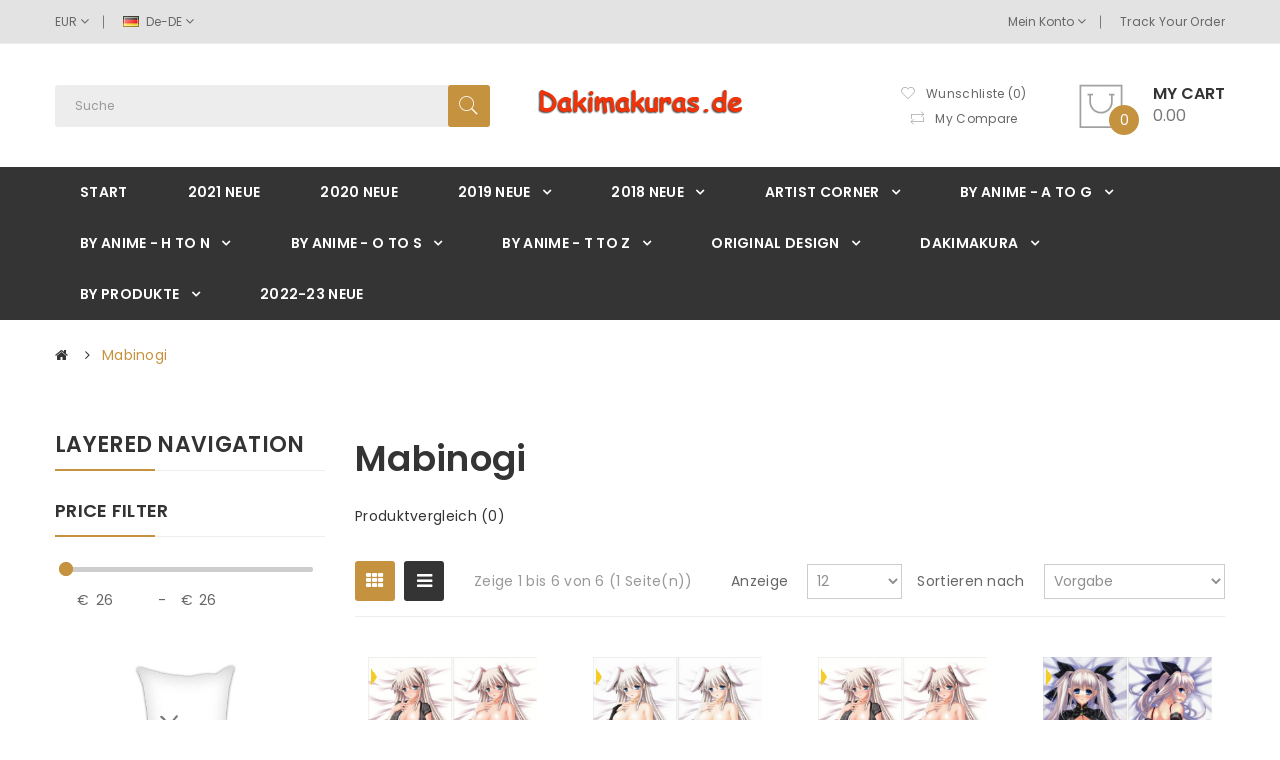

--- FILE ---
content_type: text/html; charset=utf-8
request_url: https://www.dakimakuras.de/Mabinogi-222.html
body_size: 20629
content:
<!DOCTYPE html>
<!--[if IE]><![endif]-->
<!--[if IE 8 ]><html dir="ltr" lang="" class="ie8"><![endif]-->
<!--[if IE 9 ]><html dir="ltr" lang="" class="ie9"><![endif]-->
<!--[if (gt IE 9)|!(IE)]><!-->
<html dir="ltr" lang="">
<!--<![endif]-->
<head>
<!-- Google Tag Manager -->
<script type="a07bec3e8fe1a4a9253150ab-text/javascript">(function(w,d,s,l,i){w[l]=w[l]||[];w[l].push({'gtm.start':
new Date().getTime(),event:'gtm.js'});var f=d.getElementsByTagName(s)[0],
j=d.createElement(s),dl=l!='dataLayer'?'&l='+l:'';j.async=true;j.src=
'https://www.googletagmanager.com/gtm.js?id='+i+dl;f.parentNode.insertBefore(j,f);
})(window,document,'script','dataLayer','GTM-KNFGJTW');</script>
<!-- End Google Tag Manager -->
<!-- Global site tag (gtag.js) - Google Ads: 819982231 -->
<script async src="https://www.googletagmanager.com/gtag/js?id=AW-819982231" type="a07bec3e8fe1a4a9253150ab-text/javascript"></script>
<script type="a07bec3e8fe1a4a9253150ab-text/javascript">
  window.dataLayer = window.dataLayer || [];
  function gtag(){dataLayer.push(arguments);}
  gtag('js', new Date());

  gtag('config', 'AW-819982231');
</script>

<script type="a07bec3e8fe1a4a9253150ab-text/javascript">window.addEventListener("DOMContentLoaded", function(event) 
  {
  if (window.location.href.includes('/index.php?route=checkout/success&amt'))
  {  
    gtag('event', 'conversion', {'send_to': 'AW-819982231/s_WzCInvx-QBEJff_4YD'});
  };  
   });
  </script>
<meta charset="UTF-8" />
<meta name="viewport" content="width=device-width, initial-scale=1">
<meta http-equiv="X-UA-Compatible" content="IE=edge">
<title>kostenloser Versand Anime Dakimakura deutschland, Dakimakura bezug Japan Store</title>
<base href="https://www.dakimakuras.de/" />
<meta name="description" content="Shop für Anime Dakimakura DE Japanischen Hugging Body Kissenbezug von hier, genießen Sie den besten Preis garantiert.all colorway of anime Körper Kissen zum Verkauf.Free Versand, paypal." />
<meta name="keywords" content="Kissen des menschlichen Körpers, Anime, der Körperkissen, Körperkisseninneres umarmt" />
<script src="catalog/view/javascript/jquery/jquery-2.1.1.min.js" type="a07bec3e8fe1a4a9253150ab-text/javascript"></script>

<script src="catalog/view/javascript/jquery/jquery-ui.min.js" type="a07bec3e8fe1a4a9253150ab-text/javascript"></script>
<script src="catalog/view/javascript/opentheme/ocquickview/ocquickview.js" type="a07bec3e8fe1a4a9253150ab-text/javascript"></script>
<link href="catalog/view/theme/tt_pander1/stylesheet/opentheme/ocquickview/css/ocquickview.css" rel="stylesheet" type="text/css" />
<script src="catalog/view/javascript/jquery/owl-carousel/js/owl.carousel.min.js" type="a07bec3e8fe1a4a9253150ab-text/javascript"></script>
<link href="catalog/view/javascript/jquery/owl-carousel/css/owl.carousel.min.css" rel="stylesheet" />
<link href="catalog/view/javascript/jquery/owl-carousel/css/owl.theme.green.min.css" rel="stylesheet" />
<script src="catalog/view/javascript/jquery/elevatezoom/jquery.elevatezoom.js" type="a07bec3e8fe1a4a9253150ab-text/javascript"></script>
<script src="catalog/view/javascript/opentheme/countdown/jquery.plugin.min.js" type="a07bec3e8fe1a4a9253150ab-text/javascript"></script>
<script src="catalog/view/javascript/opentheme/countdown/jquery.countdown.min.js" type="a07bec3e8fe1a4a9253150ab-text/javascript"></script>
<script src="catalog/view/javascript/opentheme/hozmegamenu/custommenu.js" type="a07bec3e8fe1a4a9253150ab-text/javascript"></script>
<script src="catalog/view/javascript/opentheme/hozmegamenu/mobile_menu.js" type="a07bec3e8fe1a4a9253150ab-text/javascript"></script>
<script src="catalog/view/javascript/opentheme/vermegamenu/ver_menu.js" type="a07bec3e8fe1a4a9253150ab-text/javascript"></script>
<link href="catalog/view/theme/tt_pander1/stylesheet/opentheme/vermegamenu/css/ocvermegamenu.css" rel="stylesheet" />
<link href="catalog/view/theme/tt_pander1/stylesheet/opentheme/hozmegamenu/css/custommenu.css" rel="stylesheet" />
<link href="catalog/view/theme/tt_pander1/stylesheet/opentheme/css/animate.css" rel="stylesheet" />

<link href="catalog/view/javascript/bootstrap/css/bootstrap.min.css" rel="stylesheet" media="screen" />
<script src="catalog/view/javascript/bootstrap/js/bootstrap.min.js" type="a07bec3e8fe1a4a9253150ab-text/javascript"></script>
<link href="catalog/view/javascript/font-awesome/css/font-awesome.min.css" rel="stylesheet" type="text/css" />
<link href="catalog/view/javascript/pe-icon-7-stroke/css/pe-icon-7-stroke.css" rel="stylesheet" type="text/css" />
<link href="catalog/view/javascript/pe-icon-7-stroke/css/helper.css" rel="stylesheet" type="text/css" />
<link href="catalog/view/javascript/ionicons/css/ionicons.css" rel="stylesheet" type="text/css" />

<link href="https://fonts.googleapis.com/css?family=Poppins:300,400,500,600,700" rel="stylesheet" />
<link href="catalog/view/theme/tt_pander1/stylesheet/stylesheet.css" rel="stylesheet" />
<link href="catalog/view/javascript/jquery/css/jquery-ui.min.css" type="text/css" rel="stylesheet" media="screen" />
<link href="catalog/view/theme/tt_pander1/stylesheet/opentheme/oclayerednavigation/css/oclayerednavigation.css" type="text/css" rel="stylesheet" media="screen" />
<script src="catalog/view/javascript/opentheme/oclayerednavigation/oclayerednavigation.js" type="a07bec3e8fe1a4a9253150ab-text/javascript"></script>
<script src="catalog/view/javascript/common.js" type="a07bec3e8fe1a4a9253150ab-text/javascript"></script>
<link href="https://www.dakimakuras.de/Mabinogi-222.html" rel="canonical" />
<link href="https://www.dakimakuras.de/image/catalog/cart.png" rel="icon" />
<link href="catalog/view/javascript/live_search/live_search.css" rel="stylesheet" type="text/css">
<script src="catalog/view/javascript/live_search/live_search.js" type="a07bec3e8fe1a4a9253150ab-text/javascript"></script>
<script type="a07bec3e8fe1a4a9253150ab-text/javascript"><!--
$(document).ready(function() {
var options = {"text_view_all_results":"         View all results         ","text_empty":"Keine Produkte vorhanden, die den Suchkriterien entsprechen","module_live_search_show_image":"1","module_live_search_show_price":"0","module_live_search_show_description":"0","module_live_search_min_length":"1","module_live_search_show_add_button":"0"};
LiveSearchJs.init(options); 
});
//--></script>
<link href="catalog/view/javascript/live_search/live_search.css" rel="stylesheet" type="text/css">
<script src="catalog/view/javascript/live_search/live_search.js" type="a07bec3e8fe1a4a9253150ab-text/javascript"></script>
<script type="a07bec3e8fe1a4a9253150ab-text/javascript"><!--
$(document).ready(function() {
var options = {"text_view_all_results":"         View all results         ","text_empty":"Keine Produkte vorhanden, die den Suchkriterien entsprechen","module_live_search_show_image":"1","module_live_search_show_price":"0","module_live_search_show_description":"0","module_live_search_min_length":"1","module_live_search_show_add_button":"0"};
LiveSearchJs.init(options); 
});
//--></script>
</head>


<body class="product-category-222 home1">
<!-- Google Tag Manager (noscript) -->
<noscript><iframe src="https://www.googletagmanager.com/ns.html?id=GTM-KNFGJTW"
height="0" width="0" style="display:none;visibility:hidden"></iframe></noscript>
<!-- End Google Tag Manager (noscript) -->
<div class="wrapper">

<nav id="top">
  <div class="container">
	<div class="container-inner">	
		<ul class="box box-left">
			<li class="currency"><form action="https://www.dakimakuras.de/index.php?route=common/currency/currency" method="post" enctype="multipart/form-data" id="form-currency">
	<div class="btn-group">
		<span class="pull-left hidden-xs hidden-sm hidden-md text-ex">Währung:</span>
	  <button class="btn btn-link dropdown-toggle" data-toggle="dropdown">
															 
				EUR
				<i class="fa fa-angle-down"></i>
															 
	  </button>
	  <ul class="dropdown-menu">
						<li>
		  <button class="currency-select btn btn-link btn-block" type="button" name="AUD">
			 
				A$
						
			Australian Dollar 
					  </button>
		</li>
								<li>
		  <button class="currency-select btn btn-link btn-block" type="button" name="CAD">
			 
				C$
						
			Canadian Dollar
					  </button>
		</li>
								<li>
		  <button class="item-selected currency-select btn btn-link btn-block" type="button" name="EUR">
			 
				€
						
			Euro
					</button>
		</li>
								<li>
		  <button class="currency-select btn btn-link btn-block" type="button" name="GBP">
			 
				£
						
			Pound Sterling
					  </button>
		</li>
								<li>
		  <button class="currency-select btn btn-link btn-block" type="button" name="USD">
			 
				$
						
			US Dollar
					  </button>
		</li>
					  </ul>
	</div>
	<input type="hidden" name="code" value="" />
	<input type="hidden" name="redirect" value="https://www.dakimakuras.de/Mabinogi-222.html" />
</form>
 </li>
			<li class="language">  <form action="https://www.dakimakuras.de/index.php?route=common/language/language" method="post" enctype="multipart/form-data" id="form-language">
    <div class="btn-group">
		<span class="pull-left hidden-xs hidden-sm hidden-md text-ex">Sprache:</span>
      <button class="btn btn-link dropdown-toggle" data-toggle="dropdown">
             
			<img src="catalog/language/de-DE/de-DE.png" alt="Germany" title="Germany" />
			de-DE
			<i class="fa fa-angle-down"></i>
                  </button>
      <ul class="dropdown-menu">
        		 			<li><button class="btn btn-link btn-block language-select item-selected" type="button" name="de-DE"><img src="catalog/language/de-DE/de-DE.png" alt="Germany" title="Germany" /> Germany</button></li>
		            </ul>
    </div>
    <input type="hidden" name="code" value="" />
    <input type="hidden" name="redirect" value="https://www.dakimakuras.de/Mabinogi-222.html" />
  </form>
</li>
		</ul>
		<ul class="box box-right">
			
			<li class="setting">
				<div class="btn-group">
					<button class="btn btn-link dropdown-toggle" data-toggle="dropdown">Mein Konto <i class="fa fa-angle-down"></i></button>
					<div class="dropdown-menu" id="top-links">
													<ul class="list-unstyled">
																		<li>
															<a href="https://www.dakimakuras.de/index.php?route=account/register">Registrierung</a> 
													</li>
						<li>
															<a href="https://www.dakimakuras.de/index.php?route=account/login">Anmelden</a> 
													</li>
											  </ul>
					</div>
				</div>
			</li>
			<li class="order">
									    										  <a href="index.php?route=account/order" title="Track Your Order">Track Your Order</a>  									
  
							</li>
		</ul>
		
	</div>
 </div>
</nav>

<header>
	<div class="header-inner ">
	  <div class="container">
		<div class="container-inner">
			<div class="logo-container">
				<div id="logo">
				  					<a href="https://www.dakimakuras.de/"><img src="https://www.dakimakuras.de/image/catalog/logo.png" title="dakimakuras.de" alt="dakimakuras.de" class="img-responsive" /></a>
				  				</div>
			</div>
			<div class="top-search">
				<div id="search" class="input-group">
	<div class="search-content" >
		<input type="text" name="search" value="" placeholder="Suche" class="form-control input-lg" />
		<span class="input-group-btn">
		<button type="button" class="btn btn-default btn-lg"></button>
		</span>
	</div>
</div>
			</div>
			<div class="box-cart">
				<div class="links" >
					<div class="wishlist">
						<a href="https://www.dakimakuras.de/index.php?route=account/wishlist" id="wishlist-total" title="Wishlist Products"><span>Wunschliste (0)</span></a>
					</div>
					<div class="compare">
						<a href="https://www.dakimakuras.de/index.php?route=product/compare" id="link-compare" title="My Compare"><span>My Compare</span></a>
					</div>
				</div>
				<div id="cart" class="btn-group btn-block">
  <button type="button" data-toggle="dropdown" data-loading-text="Lade .." class="btn dropdown-toggle"><i class="icon-cart"></i><span id="cart-total">0</span><span class="mycart"><span>My cart</span><span class="total-price">0.00</span></span></button>
  <ul class="dropdown-menu pull-right">
        <li>
      <p class="text-center cart-empty">Warenkorb ist noch leer</p>
    </li>
      </ul>
</div>
<script type="a07bec3e8fe1a4a9253150ab-text/javascript">
$(document).ready(function () {
	var total = $('#cart .table .text-right').html();
	$('#cart .total-price').html(total);
});
</script>
			</div>
		  <div class="clearfix"></div>
		</div>
	  </div>
	</div>
	<div class="top-menu fix">
		<div class="container">
			<div class="container-inner">
									    <div class="hozmenu-container">
	<div class="ma-nav-mobile-container">
		
			<div class="navbar">
				<div id="navbar-inner" class="navbar-inner navbar-inactive">
						<div class="menu-mobile">
							<a class="btn btn-navbar navbar-toggle">
									<span class="icon-bar"></span>
									<span class="icon-bar"></span>
									<span class="icon-bar"></span>
							</a>
                                                	<span class="brand navbar-brand">Categories</span>
                                            </div>
				
					<ul id="ma-mobilemenu" class="mobilemenu nav-collapse collapse"><li><span class=" button-view1 no-close"><a href="https://www.dakimakuras.de/NEUE-2022-375.html">2022-23 NEUE</a></span><ul class="level2"></ul></li><li><span class=" button-view1 no-close"><a href="https://www.dakimakuras.de/NEUE-2021-374.html">2021 NEUE</a></span><ul class="level2"></ul></li><li><span class=" button-view1 no-close"><a href="https://www.dakimakuras.de/NEUE-2020-373.html">2020 NEUE</a></span><ul class="level2"></ul></li><li><span class=" button-view1 collapse1"><a href="https://www.dakimakuras.de/2019-NEUE-357.html">2019 NEUE</a></span><ul class="level2"><li><span class="button-view2   no-close"><a href="https://www.dakimakuras.de/DECEMBER-2019-372.html">DECEMBER 2019</a></span><ul class="level3"></ul></li><li><span class="button-view2   no-close"><a href="https://www.dakimakuras.de/NOVEMBER-2019-371.html">NOVEMBER 2019</a></span><ul class="level3"></ul></li><li><span class="button-view2   no-close"><a href="https://www.dakimakuras.de/OCTOBER-2019-370.html">OCTOBER 2019</a></span><ul class="level3"></ul></li><li><span class="button-view2   no-close"><a href="https://www.dakimakuras.de/SEPTEMBER-2019-369.html">SEPTEMBER 2019</a></span><ul class="level3"></ul></li><li><span class="button-view2   no-close"><a href="https://www.dakimakuras.de/AUGUST-2019-368.html">AUGUST 2019</a></span><ul class="level3"></ul></li><li><span class="button-view2   no-close"><a href="https://www.dakimakuras.de/JULY-2019-367.html">JULY 2019</a></span><ul class="level3"></ul></li><li><span class="button-view2   no-close"><a href="https://www.dakimakuras.de/JUNE-2019-366.html">JUNE 2019</a></span><ul class="level3"></ul></li><li><span class="button-view2   no-close"><a href="https://www.dakimakuras.de/MAY-2019-365.html">MAY 2019</a></span><ul class="level3"></ul></li><li><span class="button-view2   no-close"><a href="https://www.dakimakuras.de/APRIL-2019-364.html">APRIL 2019</a></span><ul class="level3"></ul></li><li><span class="button-view2   no-close"><a href="https://www.dakimakuras.de/MARCH-2019-361.html">MARCH 2019</a></span><ul class="level3"></ul></li><li><span class="button-view2   no-close"><a href="https://www.dakimakuras.de/FEBRUARY-2019-360.html">FEBRUARY 2019</a></span><ul class="level3"></ul></li><li><span class="button-view2   no-close"><a href="https://www.dakimakuras.de/JANUARY-2019-358.html">JANUARY 2019</a></span><ul class="level3"></ul></li><li><span class="button-view2   no-close"><a href="https://www.dakimakuras.de/2019-Neue-Kunstler-359.html">2019 Neue Künstler</a></span><ul class="level3"></ul></li></ul></li><li><span class=" button-view1 collapse1"><a href="https://www.dakimakuras.de/2018-NEW-7.html">2018 NEUE</a></span><ul class="level2"><li><span class="button-view2   no-close"><a href="https://www.dakimakuras.de/NEUE-DECEMBER-2018-356.html">NEUE DECEMBER 2018</a></span><ul class="level3"></ul></li><li><span class="button-view2   no-close"><a href="https://www.dakimakuras.de/NEUE-NOVEMBER-2018-355.html">NEUE NOVEMBER 2018</a></span><ul class="level3"></ul></li><li><span class="button-view2   no-close"><a href="https://www.dakimakuras.de/NEUE-OCTOBER-2018-354.html">NEUE OCTOBER 2018</a></span><ul class="level3"></ul></li><li><span class="button-view2   no-close"><a href="https://www.dakimakuras.de/NEUE-SEPTEMBER-2018-353.html">NEUE SEPTEMBER 2018</a></span><ul class="level3"></ul></li><li><span class="button-view2   no-close"><a href="https://www.dakimakuras.de/NEUE-AUGUST-2018-322.html">NEUE AUGUST 2018</a></span><ul class="level3"></ul></li><li><span class="button-view2   no-close"><a href="https://www.dakimakuras.de/NEUE-JULY-2018-321.html">NEUE JULY 2018</a></span><ul class="level3"></ul></li><li><span class="button-view2   no-close"><a href="https://www.dakimakuras.de/NEW-RELEASES-JUNE-2018-245.html">NEUE JUNE 2018</a></span><ul class="level3"></ul></li><li><span class="button-view2   no-close"><a href="https://www.dakimakuras.de/NEW-RELEASES-MAY-2018-58.html">NEUE MAY 2018</a></span><ul class="level3"></ul></li><li><span class="button-view2   no-close"><a href="https://www.dakimakuras.de/NEW-RELEASES-APRIL-2018-56.html">NEUE APRIL 2018</a></span><ul class="level3"></ul></li><li><span class="button-view2   no-close"><a href="https://www.dakimakuras.de/NEW-RELEASES-MARCH-2018-53.html">NEUE MARCH 2018</a></span><ul class="level3"></ul></li><li><span class="button-view2   no-close"><a href="https://www.dakimakuras.de/NEW-RELEASES-FEB-2018-54.html">NEUE FEB 2018</a></span><ul class="level3"></ul></li><li><span class="button-view2   no-close"><a href="https://www.dakimakuras.de/NEW-RELEASES-JAN-2018-55.html">NEUE JAN 2018</a></span><ul class="level3"></ul></li></ul></li><li><span class=" button-view1 collapse1"><a href="https://www.dakimakuras.de/Dakimakura-9.html">Dakimakura</a></span><ul class="level2"><li><span class="button-view2   no-close"><a href="https://www.dakimakuras.de/Vip-Design-Corner-2019-362.html">Vip Design Corner</a></span><ul class="level3"></ul></li><li><span class="button-view2   no-close"><a href="https://www.dakimakuras.de/DE-2-Legs-Waifu-Pillow.html">2-Legs Waifu Pillow</a></span><ul class="level3"></ul></li><li><span class="button-view2   no-close"><a href="https://www.dakimakuras.de/Adult-18-25.html">Adult 18+</a></span><ul class="level3"></ul></li><li><span class="button-view2   no-close"><a href="https://www.dakimakuras.de/Custom-Made-285.html">Custom Made</a></span><ul class="level3"></ul></li><li><span class="button-view2   no-close"><a href="https://www.dakimakuras.de/Inner-Pillow--Accessories-298.html">Innen Kissen &amp; Andere</a></span><ul class="level3"></ul></li><li><span class="button-view2   no-close"><a href="https://www.dakimakuras.de/Male--My-Hero-Collectible-24.html">Male &amp; My Hero Collectible</a></span><ul class="level3"></ul></li><li><span class="button-view2   no-close"><a href="https://www.dakimakuras.de/Sexy-Dakimakura-40.html">Sexy Dakimakura</a></span><ul class="level3"></ul></li></ul></li><li><span class=" button-view1 collapse1"><a href="https://www.dakimakuras.de/Original-Design-5.html">Original Design</a></span><ul class="level2"><li><span class="button-view2   no-close"><a href="https://www.dakimakuras.de/Neue-Original-Kissen-324.html">Neue Original Kissen</a></span><ul class="level3"></ul></li><li><span class="button-view2   no-close"><a href="https://www.dakimakuras.de/Collection-Version-45.html">Collection Version</a></span><ul class="level3"></ul></li><li><span class="button-view2   no-close"><a href="https://www.dakimakuras.de/Gentleman-Version-46.html">Gentleman Version</a></span><ul class="level3"></ul></li><li><span class="button-view2   no-close"><a href="https://www.dakimakuras.de/Otaku-Bestfriend-57.html">Otaku Bestfriend</a></span><ul class="level3"></ul></li></ul></li><li><span class=" button-view1 collapse1"><a href="https://www.dakimakuras.de/Artist-Corner-8.html">Artist Corner</a></span><ul class="level2"><li><span class="button-view2   no-close"><a href="https://www.dakimakuras.de/New-Arrival-Artist-323.html">Neue Künstler</a></span><ul class="level3"></ul></li><li><span class="button-view2   no-close"><a href="https://www.dakimakuras.de/Sex-Dakimakura-Kissen-325.html">Sex Dakimakura Kissen</a></span><ul class="level3"></ul></li><li><span class="button-view2   no-close"><a href="https://www.dakimakuras.de/Candy-Dive-226.html">Candy Dive</a></span><ul class="level3"></ul></li><li><span class="button-view2   no-close"><a href="https://www.dakimakuras.de/Chikan-Senyou-Sharyou-225.html">Chikan Senyou Sharyou</a></span><ul class="level3"></ul></li><li><span class="button-view2   no-close"><a href="https://www.dakimakuras.de/Exclusive-Art-Design-214.html">Exclusive Art Design</a></span><ul class="level3"></ul></li><li><span class="button-view2   no-close"><a href="https://www.dakimakuras.de/Full-Metal-Daemon-Muramasa-227.html">Full Metal Daemon Muramasa</a></span><ul class="level3"></ul></li><li><span class="button-view2   no-close"><a href="https://www.dakimakuras.de/Future-Diary-236.html">Future Diary</a></span><ul class="level3"></ul></li><li><span class="button-view2   no-close"><a href="https://www.dakimakuras.de/Future-Nostalgia">Future Nostalgia</a></span><ul class="level3"></ul></li><li><span class="button-view2   no-close"><a href="https://www.dakimakuras.de/Good-Luck-Girl">Good Luck Girl!</a></span><ul class="level3"></ul></li><li><span class="button-view2   no-close"><a href="https://www.dakimakuras.de/Hana-Chan">Hana Chan</a></span><ul class="level3"></ul></li><li><span class="button-view2   no-close"><a href="https://www.dakimakuras.de/Hiro-Suzuhira-231.html">Hiro Suzuhira</a></span><ul class="level3"></ul></li><li><span class="button-view2   no-close"><a href="https://www.dakimakuras.de/Inu-x-Boku-Secret-Service-239.html">Inu x Boku Secret Service</a></span><ul class="level3"></ul></li><li><span class="button-view2   no-close"><a href="https://www.dakimakuras.de/Inugami-Kira">Inugami Kira</a></span><ul class="level3"></ul></li><li><span class="button-view2   no-close"><a href="https://www.dakimakuras.de/Karory">Karory</a></span><ul class="level3"></ul></li><li><span class="button-view2   no-close"><a href="https://www.dakimakuras.de/Katawa-shoujo-215.html">Katawa shoujo</a></span><ul class="level3"></ul></li><li><span class="button-view2   no-close"><a href="https://www.dakimakuras.de/Kitto,-Sumiwataru-Asairo-Yori-mo-234.html">Kitto, Sumiwataru Asairo Yori mo</a></span><ul class="level3"></ul></li><li><span class="button-view2   no-close"><a href="https://www.dakimakuras.de/Kyonyuu-Fantasy">Kyonyuu Fantasy</a></span><ul class="level3"></ul></li><li><span class="button-view2   no-close"><a href="https://www.dakimakuras.de/Lunar-Princess-229.html">Lunar Princess</a></span><ul class="level3"></ul></li><li><span class="button-view2   no-close"><a href="https://www.dakimakuras.de/Mabinogi-222.html">Mabinogi</a></span><ul class="level3"></ul></li><li><span class="button-view2   no-close"><a href="https://www.dakimakuras.de/Marginal-Skip">Marginal Skip</a></span><ul class="level3"></ul></li><li><span class="button-view2   no-close"><a href="https://www.dakimakuras.de/Mawaru-Penguindrum-235.html">Mawaru Penguindrum</a></span><ul class="level3"></ul></li><li><span class="button-view2   no-close"><a href="https://www.dakimakuras.de/Mikeou-216.html">Mikeou</a></span><ul class="level3"></ul></li><li><span class="button-view2   no-close"><a href="https://www.dakimakuras.de/Misakura-Nankotsu-224.html">Misakura Nankotsu</a></span><ul class="level3"></ul></li><li><span class="button-view2   no-close"><a href="https://www.dakimakuras.de/Misato-Mitsumi-217.html">Misato Mitsumi</a></span><ul class="level3"></ul></li><li><span class="button-view2   no-close"><a href="https://www.dakimakuras.de/Mitha-237.html">Mitha</a></span><ul class="level3"></ul></li><li><span class="button-view2   no-close"><a href="https://www.dakimakuras.de/Miyama-Zero-329.html">Miyama Zero</a></span><ul class="level3"></ul></li><li><span class="button-view2   no-close"><a href="https://www.dakimakuras.de/Naru-Nanao-178.html">Naru Nanao</a></span><ul class="level3"></ul></li><li><span class="button-view2   no-close"><a href="https://www.dakimakuras.de/Nonatica-218.html">Nonatica</a></span><ul class="level3"></ul></li><li><span class="button-view2   no-close"><a href="https://www.dakimakuras.de/Pastel-wing">Pastel wing</a></span><ul class="level3"></ul></li><li><span class="button-view2   no-close"><a href="https://www.dakimakuras.de/Rabbit-net-183.html">Rabbit net</a></span><ul class="level3"></ul></li><li><span class="button-view2   no-close"><a href="https://www.dakimakuras.de/Ryohka-219.html">Ryohka</a></span><ul class="level3"></ul></li><li><span class="button-view2   no-close"><a href="https://www.dakimakuras.de/Sakura-Sakura-Festival!-223.html">Sakura Sakura Festival!</a></span><ul class="level3"></ul></li><li><span class="button-view2   no-close"><a href="https://www.dakimakuras.de/Sakura-Strasse-220.html">Sakura Strasse</a></span><ul class="level3"></ul></li><li><span class="button-view2   no-close"><a href="https://www.dakimakuras.de/Sankarea-244.html">Sankarea</a></span><ul class="level3"></ul></li><li><span class="button-view2   no-close"><a href="https://www.dakimakuras.de/Satoshi-Urushihara-180.html">Satoshi Urushihara</a></span><ul class="level3"></ul></li><li><span class="button-view2   no-close"><a href="https://www.dakimakuras.de/Shukufuku-327.html">Shukufuku</a></span><ul class="level3"></ul></li><li><span class="button-view2   no-close"><a href="https://www.dakimakuras.de/SOLA-Matsuri-Shihou-221.html">SOLA Matsuri Shihou</a></span><ul class="level3"></ul></li><li><span class="button-view2   no-close"><a href="https://www.dakimakuras.de/Syroh">Syroh</a></span><ul class="level3"></ul></li><li><span class="button-view2   no-close"><a href="https://www.dakimakuras.de/Tony-taka-110.html">Tony taka</a></span><ul class="level3"></ul></li><li><span class="button-view2   no-close"><a href="https://www.dakimakuras.de/Tsubasu">Tsubasu</a></span><ul class="level3"></ul></li><li><span class="button-view2   no-close"><a href="https://www.dakimakuras.de/Tsurugi-Hagane-263.html">Tsurugi Hagane</a></span><ul class="level3"></ul></li><li><span class="button-view2   no-close"><a href="https://www.dakimakuras.de/Urotan">Urotan</a></span><ul class="level3"></ul></li></ul></li><li><span class=" button-view1 collapse1"><a href="https://www.dakimakuras.de/BY-ANIME-A-TO-G-1.html">BY ANIME - A TO G</a></span><ul class="level2"><li><span class="button-view2   no-close"><a href="https://www.dakimakuras.de/11Eyes-80.html">11Eyes</a></span><ul class="level3"></ul></li><li><span class="button-view2   no-close"><a href="https://www.dakimakuras.de/A-Certain-Magical-Index-261.html">A Certain Magical Index</a></span><ul class="level3"></ul></li><li><span class="button-view2   no-close"><a href="https://www.dakimakuras.de/A-Certain-Scientific-Railgun-151.html">A Certain Scientific Railgun</a></span><ul class="level3"></ul></li><li><span class="button-view2   no-close"><a href="https://www.dakimakuras.de/A-channel-230.html">A channel</a></span><ul class="level3"></ul></li><li><span class="button-view2   no-close"><a href="https://www.dakimakuras.de/A-Sisters-All-You-Need-289.html">A Sisters All You Need</a></span><ul class="level3"></ul></li><li><span class="button-view2   no-close"><a href="https://www.dakimakuras.de/Ab36-270.html">Ab36</a></span><ul class="level3"></ul></li><li><span class="button-view2   no-close"><a href="https://www.dakimakuras.de/Accel-World-106.html">Accel World</a></span><ul class="level3"></ul></li><li><span class="button-view2   no-close"><a href="https://www.dakimakuras.de/After-happiness-and-extra-hearts-159.html">After happiness and extra hearts</a></span><ul class="level3"></ul></li><li><span class="button-view2   no-close"><a href="https://www.dakimakuras.de/Ah!-My-Goddess-118.html">Ah! My Goddess</a></span><ul class="level3"></ul></li><li><span class="button-view2   no-close"><a href="https://www.dakimakuras.de/Akaneiro-ni-Somaru-Saka-181.html">Akaneiro ni Somaru Saka</a></span><ul class="level3"></ul></li><li><span class="button-view2   no-close"><a href="https://www.dakimakuras.de/Akashic-Records-of-Bastard-Magic-Instructor-26.html">Akashic Records of Bastard Magic Instructor</a></span><ul class="level3"></ul></li><li><span class="button-view2   no-close"><a href="https://www.dakimakuras.de/Akatsuki-no-Goei-91.html">Akatsuki no Goei</a></span><ul class="level3"></ul></li><li><span class="button-view2   no-close"><a href="https://www.dakimakuras.de/Alias-Carnival">Alia's Carnival</a></span><ul class="level3"></ul></li><li><span class="button-view2   no-close"><a href="https://www.dakimakuras.de/Amagami-206.html">Amagami</a></span><ul class="level3"></ul></li><li><span class="button-view2   no-close"><a href="https://www.dakimakuras.de/Amagi-Brilliant-Park-11.html">Amagi Brilliant Park</a></span><ul class="level3"></ul></li><li><span class="button-view2   no-close"><a href="https://www.dakimakuras.de/Amagi-Brilliant-Park-85.html">Amagi-Brilliant-Park</a></span><ul class="level3"></ul></li><li><span class="button-view2   no-close"><a href="https://www.dakimakuras.de/Amairo-Islenauts-109.html">Amairo Islenauts</a></span><ul class="level3"></ul></li><li><span class="button-view2   no-close"><a href="https://www.dakimakuras.de/Amatsu-Misora-ni!-184.html">Amatsu Misora ni!</a></span><ul class="level3"></ul></li><li><span class="button-view2   no-close"><a href="https://www.dakimakuras.de/Angel-Beats-278.html">Angel Beats</a></span><ul class="level3"></ul></li><li><span class="button-view2   no-close"><a href="https://www.dakimakuras.de/Angel-Ring-280.html">Angel Ring</a></span><ul class="level3"></ul></li><li><span class="button-view2   no-close"><a href="https://www.dakimakuras.de/Angels-3Piece!-290.html">Angels 3Piece!</a></span><ul class="level3"></ul></li><li><span class="button-view2   no-close"><a href="https://www.dakimakuras.de/Anohana,-The-Flower-We-Saw-That-Day-119.html">Anohana, The Flower We Saw That Day</a></span><ul class="level3"></ul></li><li><span class="button-view2   no-close"><a href="https://www.dakimakuras.de/Another-246.html">Another</a></span><ul class="level3"></ul></li><li><span class="button-view2   no-close"><a href="https://www.dakimakuras.de/Anti-Demon-Ninja-Asagi-71.html">Anti-Demon Ninja Asagi</a></span><ul class="level3"></ul></li><li><span class="button-view2   no-close"><a href="https://www.dakimakuras.de/Aria-the-Scarlet-Ammo-81.html">Aria the Scarlet Ammo</a></span><ul class="level3"></ul></li><li><span class="button-view2   no-close"><a href="https://www.dakimakuras.de/Astarotte's-Toy!-154.html">Astarotte's Toy!</a></span><ul class="level3"></ul></li><li><span class="button-view2   no-close"><a href="https://www.dakimakuras.de/Attack-on-Titan-102.html">Attack on Titan</a></span><ul class="level3"></ul></li><li><span class="button-view2   no-close"><a href="https://www.dakimakuras.de/Axis-powers-269.html">Axis powers</a></span><ul class="level3"></ul></li><li><span class="button-view2   no-close"><a href="https://www.dakimakuras.de/Azumanga-Daioh-279.html">Azumanga Daioh</a></span><ul class="level3"></ul></li><li><span class="button-view2   no-close"><a href="https://www.dakimakuras.de/Azur-Lane-291.html">Azur Lane</a></span><ul class="level3"></ul></li><li><span class="button-view2   no-close"><a href="https://www.dakimakuras.de/Baka-&amp;-Test-Summon-the-Beasts-59.html">Baka &amp; Test - Summon the Beasts</a></span><ul class="level3"></ul></li><li><span class="button-view2   no-close"><a href="https://www.dakimakuras.de/Bakemonogatari-95.html">Bakemonogatari</a></span><ul class="level3"></ul></li><li><span class="button-view2   no-close"><a href="https://www.dakimakuras.de/Battle-Vixens-139.html">Battle Vixens</a></span><ul class="level3"></ul></li><li><span class="button-view2   no-close"><a href="https://www.dakimakuras.de/Black-Bullet-12.html">Black Bullet</a></span><ul class="level3"></ul></li><li><span class="button-view2   no-close"><a href="https://www.dakimakuras.de/Bleach-199.html">Bleach</a></span><ul class="level3"></ul></li><li><span class="button-view2   no-close"><a href="https://www.dakimakuras.de/BLEND-S-292.html">BLEND S</a></span><ul class="level3"></ul></li><li><span class="button-view2   no-close"><a href="https://www.dakimakuras.de/Brighter-Than-Dawning-Blue-134.html">Brighter Than Dawning Blue</a></span><ul class="level3"></ul></li><li><span class="button-view2   no-close"><a href="https://www.dakimakuras.de/C3-Cube-X-Cursed-X-Curious-169.html">C3 - Cube X Cursed X Curious</a></span><ul class="level3"></ul></li><li><span class="button-view2   no-close"><a href="https://www.dakimakuras.de/Cardcaptor-Sakura-293.html">Cardcaptor Sakura</a></span><ul class="level3"></ul></li><li><span class="button-view2   no-close"><a href="https://www.dakimakuras.de/Cat-Planet-Cuties-113.html">Cat Planet Cuties</a></span><ul class="level3"></ul></li><li><span class="button-view2   no-close"><a href="https://www.dakimakuras.de/Chrono-Crusade-195.html">Chrono Crusade</a></span><ul class="level3"></ul></li><li><span class="button-view2   no-close"><a href="https://www.dakimakuras.de/Clannad-268.html">Clannad</a></span><ul class="level3"></ul></li><li><span class="button-view2   no-close"><a href="https://www.dakimakuras.de/Clockwork-Planet-41.html">Clockwork Planet</a></span><ul class="level3"></ul></li><li><span class="button-view2   no-close"><a href="https://www.dakimakuras.de/Code-Geass-Lelouch-of-the-Rebellion-64.html">Code Geass Lelouch of the Rebellion</a></span><ul class="level3"></ul></li><li><span class="button-view2   no-close"><a href="https://www.dakimakuras.de/Crescent-Love-294.html">Crescent Love</a></span><ul class="level3"></ul></li><li><span class="button-view2   no-close"><a href="https://www.dakimakuras.de/D.C.-Da-Capo-319.html">D.C. ~Da Capo~</a></span><ul class="level3"></ul></li><li><span class="button-view2   no-close"><a href="https://www.dakimakuras.de/Dagashi-Kashi-312.html">Dagashi Kashi</a></span><ul class="level3"></ul></li><li><span class="button-view2   no-close"><a href="https://www.dakimakuras.de/Dakkoshite-Gyu!-Ore-no-Yome-wa-92.html">Dakkoshite Gyu! Ore no Yome wa</a></span><ul class="level3"></ul></li><li><span class="button-view2   no-close"><a href="https://www.dakimakuras.de/DanMachi-315.html">DanMachi</a></span><ul class="level3"></ul></li><li><span class="button-view2   no-close"><a href="https://www.dakimakuras.de/Date-a-Live-13.html">Date a Live</a></span><ul class="level3"></ul></li><li><span class="button-view2   no-close"><a href="https://www.dakimakuras.de/Date-A-Live-129.html">Date-A-Live</a></span><ul class="level3"></ul></li><li><span class="button-view2   no-close"><a href="https://www.dakimakuras.de/Deep-Blue-Sky-&amp;-Pure-White-Wings-197.html">Deep Blue Sky &amp; Pure White Wings</a></span><ul class="level3"></ul></li><li><span class="button-view2   no-close"><a href="https://www.dakimakuras.de/Dengeki-Moeoh-254.html">Dengeki Moeoh</a></span><ul class="level3"></ul></li><li><span class="button-view2   no-close"><a href="https://www.dakimakuras.de/Detective-Conan-271.html">Detective Conan</a></span><ul class="level3"></ul></li><li><span class="button-view2   no-close"><a href="https://www.dakimakuras.de/Dog-Days-68.html">Dog Days</a></span><ul class="level3"></ul></li><li><span class="button-view2   no-close"><a href="https://www.dakimakuras.de/Dracu-Riot">Dracu-Riot</a></span><ul class="level3"></ul></li><li><span class="button-view2   no-close"><a href="https://www.dakimakuras.de/DREAM-C-CLUB-253.html">DREAM C CLUB</a></span><ul class="level3"></ul></li><li><span class="button-view2   no-close"><a href="https://www.dakimakuras.de/Ef-a-fairy-tale-of-the-two-131.html">Ef - a fairy tale of the two</a></span><ul class="level3"></ul></li><li><span class="button-view2   no-close"><a href="https://www.dakimakuras.de/Electromagnetic-Wave-Woman-and-Adolescent-Man-67.html">Electromagnetic Wave Woman and Adolescent Man</a></span><ul class="level3"></ul></li><li><span class="button-view2   no-close"><a href="https://www.dakimakuras.de/Ellen-Baker-308.html">Ellen Baker</a></span><ul class="level3"></ul></li><li><span class="button-view2   no-close"><a href="https://www.dakimakuras.de/Eromanga-Sensei-42.html">Eromanga Sensei</a></span><ul class="level3"></ul></li><li><span class="button-view2   no-close"><a href="https://www.dakimakuras.de/Event-Graphic-77.html">Event Graphic</a></span><ul class="level3"></ul></li><li><span class="button-view2   no-close"><a href="https://www.dakimakuras.de/Fairy-tail-135.html">Fairy tail</a></span><ul class="level3"></ul></li><li><span class="button-view2   no-close"><a href="https://www.dakimakuras.de/Fate-295.html">Fate</a></span><ul class="level3"></ul></li><li><span class="button-view2   no-close"><a href="https://www.dakimakuras.de/Fate-Grand-Order-188.html">Fate Grand Order</a></span><ul class="level3"></ul></li><li><span class="button-view2   no-close"><a href="https://www.dakimakuras.de/Fate-kaleid-liner-Prisma-Illya-84.html">Fate kaleid liner Prisma Illya</a></span><ul class="level3"></ul></li><li><span class="button-view2   no-close"><a href="https://www.dakimakuras.de/Fate-stay-night-187.html">Fate stay night</a></span><ul class="level3"></ul></li><li><span class="button-view2   no-close"><a href="https://www.dakimakuras.de/Floral-Flowlove">Floral Flowlove</a></span><ul class="level3"></ul></li><li><span class="button-view2   no-close"><a href="https://www.dakimakuras.de/Flyable-Heart-82.html">Flyable Heart</a></span><ul class="level3"></ul></li><li><span class="button-view2   no-close"><a href="https://www.dakimakuras.de/Freezing-247.html">Freezing</a></span><ul class="level3"></ul></li><li><span class="button-view2   no-close"><a href="https://www.dakimakuras.de/Galgame">Galgame</a></span><ul class="level3"></ul></li><li><span class="button-view2   no-close"><a href="https://www.dakimakuras.de/Gintama-132.html">Gintama</a></span><ul class="level3"></ul></li><li><span class="button-view2   no-close"><a href="https://www.dakimakuras.de/Girls-und-Panzer-34.html">Girls und Panzer</a></span><ul class="level3"></ul></li><li><span class="button-view2   no-close"><a href="https://www.dakimakuras.de/Golden-Fiddles-104.html">Golden Fiddles</a></span><ul class="level3"></ul></li><li><span class="button-view2   no-close"><a href="https://www.dakimakuras.de/Good-Luck!-Ninomiya-kun-172.html">Good Luck! Ninomiya-kun</a></span><ul class="level3"></ul></li><li><span class="button-view2   no-close"><a href="https://www.dakimakuras.de/Gosick-275.html">Gosick</a></span><ul class="level3"></ul></li><li><span class="button-view2   no-close"><a href="https://www.dakimakuras.de/Granblue-Fantasy-29.html">Granblue Fantasy</a></span><ul class="level3"></ul></li><li><span class="button-view2   no-close"><a href="https://www.dakimakuras.de/Grimoire-of-Zero-314.html">Grimoire of Zero</a></span><ul class="level3"></ul></li><li><span class="button-view2   no-close"><a href="https://www.dakimakuras.de/Guilty-Crown-309.html">Guilty Crown</a></span><ul class="level3"></ul></li><li><span class="button-view2   no-close"><a href="https://www.dakimakuras.de/Guilty-Crown-142.html">Guilty-Crown</a></span><ul class="level3"></ul></li><li><span class="button-view2   no-close"><a href="https://www.dakimakuras.de/Gundam-274.html">Gundam</a></span><ul class="level3"></ul></li><li><span class="button-view2   no-close"><a href="https://www.dakimakuras.de/Hakuoki-Demon-of-the-Fleeting-Blossom-320.html">Hakuoki ~Demon of the Fleeting Blossom~</a></span><ul class="level3"></ul></li></ul></li><li><span class=" button-view1 collapse1"><a href="https://www.dakimakuras.de/BY-ANIME-H-TO-N-2.html">BY ANIME - H TO N</a></span><ul class="level2"><li><span class="button-view2   no-close"><a href="https://www.dakimakuras.de/Full-Metal-Panic!-174.html">Full Metal Panic!</a></span><ul class="level3"></ul></li><li><span class="button-view2   no-close"><a href="https://www.dakimakuras.de/Hanasaku-Iroha-93.html">Hanasaku Iroha</a></span><ul class="level3"></ul></li><li><span class="button-view2   no-close"><a href="https://www.dakimakuras.de/Haotone-Tsubasa-140.html">Haotone Tsubasa</a></span><ul class="level3"></ul></li><li><span class="button-view2   no-close"><a href="https://www.dakimakuras.de/Haruhi-Suzumiya-156.html">Haruhi Suzumiya</a></span><ul class="level3"></ul></li><li><span class="button-view2   no-close"><a href="https://www.dakimakuras.de/Hayate-the-Combat-Butler-122.html">Hayate the Combat Butler</a></span><ul class="level3"></ul></li><li><span class="button-view2   no-close"><a href="https://www.dakimakuras.de/Heaven's-Lost-Property-30.html">Heaven's Lost Property</a></span><ul class="level3"></ul></li><li><span class="button-view2   no-close"><a href="https://www.dakimakuras.de/Heaven's-Memo-Pad-192.html">Heaven's Memo Pad</a></span><ul class="level3"></ul></li><li><span class="button-view2   no-close"><a href="https://www.dakimakuras.de/Hell-Girl-296.html">Hell Girl</a></span><ul class="level3"></ul></li><li><span class="button-view2   no-close"><a href="https://www.dakimakuras.de/High-School-DxD-15.html">High School DxD</a></span><ul class="level3"></ul></li><li><span class="button-view2   no-close"><a href="https://www.dakimakuras.de/High-School-DxD-94.html">High-School-DxD</a></span><ul class="level3"></ul></li><li><span class="button-view2   no-close"><a href="https://www.dakimakuras.de/Himouto-Umaru-chan-297.html">Himouto Umaru-chan</a></span><ul class="level3"></ul></li><li><span class="button-view2   no-close"><a href="https://www.dakimakuras.de/Horizon-in-the-Middle-of-Nowhere-100.html">Horizon in the Middle of Nowhere</a></span><ul class="level3"></ul></li><li><span class="button-view2   no-close"><a href="https://www.dakimakuras.de/Hoshiful-Seitou-Gakuen-Tenmon-Doukoukai-125.html">Hoshiful Seitou Gakuen Tenmon Doukoukai</a></span><ul class="level3"></ul></li><li><span class="button-view2   no-close"><a href="https://www.dakimakuras.de/Hoshizora-e-Kakaru-Hashi-123.html">Hoshizora e Kakaru Hashi</a></span><ul class="level3"></ul></li><li><span class="button-view2   no-close"><a href="https://www.dakimakuras.de/Hyou-ka-You-Can't-Escape-61.html">Hyou-ka You Can't Escape</a></span><ul class="level3"></ul></li><li><span class="button-view2   no-close"><a href="https://www.dakimakuras.de/Hyperdimension-Neptunia-65.html">Hyperdimension Neptunia</a></span><ul class="level3"></ul></li><li><span class="button-view2   no-close"><a href="https://www.dakimakuras.de/I-Don't-Have-Many-Friends-117.html">I Don't Have Many Friends</a></span><ul class="level3"></ul></li><li><span class="button-view2   no-close"><a href="https://www.dakimakuras.de/Idol-Revolution-189.html">Idol Revolution</a></span><ul class="level3"></ul></li><li><span class="button-view2   no-close"><a href="https://www.dakimakuras.de/Infinite-Stratos-14.html">Infinite Stratos</a></span><ul class="level3"></ul></li><li><span class="button-view2   no-close"><a href="https://www.dakimakuras.de/Irotoridori-no-Sekai-114.html">Irotoridori no Sekai</a></span><ul class="level3"></ul></li><li><span class="button-view2   no-close"><a href="https://www.dakimakuras.de/Is-It-Wrong-to-Try-to-Pick-Up-Girls-in-a-Dungeon-74.html">Is It Wrong to Try to Pick Up Girls in a Dungeon</a></span><ul class="level3"></ul></li><li><span class="button-view2   no-close"><a href="https://www.dakimakuras.de/Is-the-Order-a-Rabbit-16.html">Is the Order a Rabbit</a></span><ul class="level3"></ul></li><li><span class="button-view2   no-close"><a href="https://www.dakimakuras.de/Is-This-a-Zombie-103.html">Is This a Zombie</a></span><ul class="level3"></ul></li><li><span class="button-view2   no-close"><a href="https://www.dakimakuras.de/Is-the-Order-a-Rabbit-112.html">Is-the-Order-a-Rabbit</a></span><ul class="level3"></ul></li><li><span class="button-view2   no-close"><a href="https://www.dakimakuras.de/JoJo's-Bizarre-Adventure-99.html">JoJo's Bizarre Adventure</a></span><ul class="level3"></ul></li><li><span class="button-view2   no-close"><a href="https://www.dakimakuras.de/K-ON!-148.html">K-ON!</a></span><ul class="level3"></ul></li><li><span class="button-view2   no-close"><a href="https://www.dakimakuras.de/Kabaneri-of-the-Iron-Fortress-31.html">Kabaneri of the Iron Fortress</a></span><ul class="level3"></ul></li><li><span class="button-view2   no-close"><a href="https://www.dakimakuras.de/Kaitou-Tenshi-Twin-Angel-147.html">Kaitou Tenshi Twin Angel</a></span><ul class="level3"></ul></li><li><span class="button-view2   no-close"><a href="https://www.dakimakuras.de/Kakegurui-Compulsive-Gambler-49.html">Kakegurui Compulsive Gambler</a></span><ul class="level3"></ul></li><li><span class="button-view2   no-close"><a href="https://www.dakimakuras.de/Kamipani-200.html">Kamipani</a></span><ul class="level3"></ul></li><li><span class="button-view2   no-close"><a href="https://www.dakimakuras.de/Kampfer-149.html">Kampfer</a></span><ul class="level3"></ul></li><li><span class="button-view2   no-close"><a href="https://www.dakimakuras.de/Kannagi-Crazy-Shrine-Maidens-202.html">Kannagi Crazy Shrine Maidens</a></span><ul class="level3"></ul></li><li><span class="button-view2   no-close"><a href="https://www.dakimakuras.de/Kanokon-116.html">Kanokon</a></span><ul class="level3"></ul></li><li><span class="button-view2   no-close"><a href="https://www.dakimakuras.de/Kantai-302.html">Kantai</a></span><ul class="level3"></ul></li><li><span class="button-view2   no-close"><a href="https://www.dakimakuras.de/Kantai-Collection-97.html">Kantai Collection</a></span><ul class="level3"></ul></li><li><span class="button-view2   no-close"><a href="https://www.dakimakuras.de/Karumaruka-Circle-86.html">Karumaruka Circle</a></span><ul class="level3"></ul></li><li><span class="button-view2   no-close"><a href="https://www.dakimakuras.de/Kemeko-Deluxe!-107.html">Kemeko Deluxe!</a></span><ul class="level3"></ul></li><li><span class="button-view2   no-close"><a href="https://www.dakimakuras.de/Kemono-Friends-313.html">Kemono Friends</a></span><ul class="level3"></ul></li><li><span class="button-view2   no-close"><a href="https://www.dakimakuras.de/Kiss-on-my-Deity-130.html">Kiss on my Deity</a></span><ul class="level3"></ul></li><li><span class="button-view2   no-close"><a href="https://www.dakimakuras.de/Kiss-X-Lord-X-Darjeeling-173.html">Kiss X Lord X Darjeeling</a></span><ul class="level3"></ul></li><li><span class="button-view2   no-close"><a href="https://www.dakimakuras.de/Kissxsis-150.html">Kissxsis</a></span><ul class="level3"></ul></li><li><span class="button-view2   no-close"><a href="https://www.dakimakuras.de/Kodomo-no-Jikan-160.html">Kodomo no Jikan</a></span><ul class="level3"></ul></li><li><span class="button-view2   no-close"><a href="https://www.dakimakuras.de/Koihime-Musou-158.html">Koihime Musou</a></span><ul class="level3"></ul></li><li><span class="button-view2   no-close"><a href="https://www.dakimakuras.de/Koikishi-Purely-Kiss">Koikishi Purely Kiss</a></span><ul class="level3"></ul></li><li><span class="button-view2   no-close"><a href="https://www.dakimakuras.de/Kono-Naka-ni-Hitori-Imouto-gaIru">Kono Naka ni Hitori, Imouto ga Iru!</a></span><ul class="level3"></ul></li><li><span class="button-view2   no-close"><a href="https://www.dakimakuras.de/Konosuba-303.html">Konosuba</a></span><ul class="level3"></ul></li><li><span class="button-view2   no-close"><a href="https://www.dakimakuras.de/League-of-Legends-43.html">League of Legends</a></span><ul class="level3"></ul></li><li><span class="button-view2   no-close"><a href="https://www.dakimakuras.de/Listen-to-Me,-Girls.-I-Am-Your-Father!-208.html">Listen to Me, Girls. I Am Your Father!</a></span><ul class="level3"></ul></li><li><span class="button-view2   no-close"><a href="https://www.dakimakuras.de/Little-Busters!-153.html">Little Busters!</a></span><ul class="level3"></ul></li><li><span class="button-view2   no-close"><a href="https://www.dakimakuras.de/Lost-Universe-194.html">Lost Universe</a></span><ul class="level3"></ul></li><li><span class="button-view2   no-close"><a href="https://www.dakimakuras.de/Love-Live-304.html">Love Live</a></span><ul class="level3"></ul></li><li><span class="button-view2   no-close"><a href="https://www.dakimakuras.de/Love-Live!-165.html">Love Live!</a></span><ul class="level3"></ul></li><li><span class="button-view2   no-close"><a href="https://www.dakimakuras.de/Love,-Chunibyo-&amp;-Other-Delusions!-143.html">Love, Chunibyo &amp; Other Delusions!</a></span><ul class="level3"></ul></li><li><span class="button-view2   no-close"><a href="https://www.dakimakuras.de/Love,-Election-and-Chocolate-152.html">Love, Election and Chocolate</a></span><ul class="level3"></ul></li><li><span class="button-view2   no-close"><a href="https://www.dakimakuras.de/LovePlus-163.html">LovePlus</a></span><ul class="level3"></ul></li><li><span class="button-view2   no-close"><a href="https://www.dakimakuras.de/Lovers-166.html">Lovers</a></span><ul class="level3"></ul></li><li><span class="button-view2   no-close"><a href="https://www.dakimakuras.de/LUCKY-or-UNLUCKY!-108.html">LUCKY or UNLUCKY!</a></span><ul class="level3"></ul></li><li><span class="button-view2   no-close"><a href="https://www.dakimakuras.de/Lucky-Star-126.html">Lucky Star</a></span><ul class="level3"></ul></li><li><span class="button-view2   no-close"><a href="https://www.dakimakuras.de/Macross-Delta-265.html">Macross Delta</a></span><ul class="level3"></ul></li><li><span class="button-view2   no-close"><a href="https://www.dakimakuras.de/Magical-Girl-Lyrical-Nanoha-17.html">Magical Girl Lyrical Nanoha</a></span><ul class="level3"></ul></li><li><span class="button-view2   no-close"><a href="https://www.dakimakuras.de/Maken-Ki!-259.html">Maken-Ki!</a></span><ul class="level3"></ul></li><li><span class="button-view2   no-close"><a href="https://www.dakimakuras.de/Male-Character-250.html">Male Character</a></span><ul class="level3"></ul></li><li><span class="button-view2   no-close"><a href="https://www.dakimakuras.de/Mashiroiro-Symphony-The-Color-of-Lovers-63.html">Mashiroiro Symphony The Color of Lovers</a></span><ul class="level3"></ul></li><li><span class="button-view2   no-close"><a href="https://www.dakimakuras.de/Mayo-Chiki!-262.html">Mayo Chiki!</a></span><ul class="level3"></ul></li><li><span class="button-view2   no-close"><a href="https://www.dakimakuras.de/Mayoi-Neko-Overrun!-260.html">Mayoi Neko Overrun!</a></span><ul class="level3"></ul></li><li><span class="button-view2   no-close"><a href="https://www.dakimakuras.de/Mecha-Musume-258.html">Mecha Musume</a></span><ul class="level3"></ul></li><li><span class="button-view2   no-close"><a href="https://www.dakimakuras.de/Melonbooks-267.html">Melonbooks</a></span><ul class="level3"></ul></li><li><span class="button-view2   no-close"><a href="https://www.dakimakuras.de/Migite-ga-Tomaranai-Boku-to,-Osananajimi-no-Shimai-137.html">Migite ga Tomaranai Boku to, Osananajimi no Shimai</a></span><ul class="level3"></ul></li><li><span class="button-view2   no-close"><a href="https://www.dakimakuras.de/Miss-Kobayashi's-Dragon-Maid-27.html">Miss Kobayashi's Dragon Maid</a></span><ul class="level3"></ul></li><li><span class="button-view2   no-close"><a href="https://www.dakimakuras.de/MM!-252.html">MM!</a></span><ul class="level3"></ul></li><li><span class="button-view2   no-close"><a href="https://www.dakimakuras.de/Moetan-171.html">Moetan</a></span><ul class="level3"></ul></li><li><span class="button-view2   no-close"><a href="https://www.dakimakuras.de/My-Hero-Academia-299.html">My Hero Academia</a></span><ul class="level3"></ul></li><li><span class="button-view2   no-close"><a href="https://www.dakimakuras.de/My-Little-Po-33.html">My Little Po</a></span><ul class="level3"></ul></li><li><span class="button-view2   no-close"><a href="https://www.dakimakuras.de/My-Neighbor-Totoro-264.html">My Neighbor Totoro</a></span><ul class="level3"></ul></li><li><span class="button-view2   no-close"><a href="https://www.dakimakuras.de/My-Teen-Romantic-Comedy-SNAFU">My Teen Romantic Comedy SNAFU</a></span><ul class="level3"></ul></li><li><span class="button-view2   no-close"><a href="https://www.dakimakuras.de/My-Youth">My Youth</a></span><ul class="level3"></ul></li><li><span class="button-view2   no-close"><a href="https://www.dakimakuras.de/Myriad-Colors-Phantom-World-32.html">Myriad Colors Phantom World</a></span><ul class="level3"></ul></li><li><span class="button-view2   no-close"><a href="https://www.dakimakuras.de/Nanagane-Gakuen-Kaze-no-Saifu-168.html">Nanagane Gakuen Kaze no Saifu</a></span><ul class="level3"></ul></li><li><span class="button-view2   no-close"><a href="https://www.dakimakuras.de/NARUTO-326.html">NARUTO</a></span><ul class="level3"></ul></li><li><span class="button-view2   no-close"><a href="https://www.dakimakuras.de/Nekopara-205.html">Nekopara</a></span><ul class="level3"></ul></li><li><span class="button-view2   no-close"><a href="https://www.dakimakuras.de/Neon-Genesis-Evangelion-78.html">Neon Genesis Evangelion</a></span><ul class="level3"></ul></li><li><span class="button-view2   no-close"><a href="https://www.dakimakuras.de/New-Game-305.html">New Game</a></span><ul class="level3"></ul></li><li><span class="button-view2   no-close"><a href="https://www.dakimakuras.de/Nier-Automata-28.html">Nier Automata</a></span><ul class="level3"></ul></li><li><span class="button-view2   no-close"><a href="https://www.dakimakuras.de/No-Game-No-Life-18.html">No Game No Life</a></span><ul class="level3"></ul></li><li><span class="button-view2   no-close"><a href="https://www.dakimakuras.de/Noble-Works-248.html">Noble Works</a></span><ul class="level3"></ul></li><li><span class="button-view2   no-close"><a href="https://www.dakimakuras.de/Nogizaka-Haruka-no-Himitsu-249.html">Nogizaka Haruka no Himitsu</a></span><ul class="level3"></ul></li><li><span class="button-view2   no-close"><a href="https://www.dakimakuras.de/Nyaruko-Crawling-with-Love-179.html">Nyaruko Crawling with Love</a></span><ul class="level3"></ul></li></ul></li><li><span class=" button-view1 collapse1"><a href="https://www.dakimakuras.de/BY-ANIME-O-TO-S-3.html">BY ANIME - O TO S</a></span><ul class="level2"><li><span class="button-view2   no-close"><a href="https://www.dakimakuras.de/Okami-san-73.html">Okami-san</a></span><ul class="level3"></ul></li><li><span class="button-view2   no-close"><a href="https://www.dakimakuras.de/Omamori-Himari-83.html">Omamori Himari</a></span><ul class="level3"></ul></li><li><span class="button-view2   no-close"><a href="https://www.dakimakuras.de/One-Piece-44.html">One Piece</a></span><ul class="level3"></ul></li><li><span class="button-view2   no-close"><a href="https://www.dakimakuras.de/One-Piece-89.html">One-Piece</a></span><ul class="level3"></ul></li><li><span class="button-view2   no-close"><a href="https://www.dakimakuras.de/Oniichan">Oniichan</a></span><ul class="level3"></ul></li><li><span class="button-view2   no-close"><a href="https://www.dakimakuras.de/Ooji-273.html">Ooji</a></span><ul class="level3"></ul></li><li><span class="button-view2   no-close"><a href="https://www.dakimakuras.de/Oregairu-316.html">Oregairu</a></span><ul class="level3"></ul></li><li><span class="button-view2   no-close"><a href="https://www.dakimakuras.de/Oreimo-306.html">Oreimo</a></span><ul class="level3"></ul></li><li><span class="button-view2   no-close"><a href="https://www.dakimakuras.de/Oreimo-2018-NEW-115.html">Oreimo 2018 NEW</a></span><ul class="level3"></ul></li><li><span class="button-view2   no-close"><a href="https://www.dakimakuras.de/Osananajimi-to-no-Kurashi-Kata-127.html">Osananajimi to no Kurashi Kata</a></span><ul class="level3"></ul></li><li><span class="button-view2   no-close"><a href="https://www.dakimakuras.de/Osuki-Hitoshi-277.html">Osuki Hitoshi</a></span><ul class="level3"></ul></li><li><span class="button-view2   no-close"><a href="https://www.dakimakuras.de/Other-Series-Collection-22.html">Other Series Collection</a></span><ul class="level3"></ul></li><li><span class="button-view2   no-close"><a href="https://www.dakimakuras.de/Over-Drive-72.html">Over Drive</a></span><ul class="level3"></ul></li><li><span class="button-view2   no-close"><a href="https://www.dakimakuras.de/Overwatch-301.html">Overwatch</a></span><ul class="level3"></ul></li><li><span class="button-view2   no-close"><a href="https://www.dakimakuras.de/Panty-&amp;-Stocking-with-Garterbelt-228.html">Panty &amp; Stocking with Garterbelt</a></span><ul class="level3"></ul></li><li><span class="button-view2   no-close"><a href="https://www.dakimakuras.de/Platonic-Heart-98.html">Platonic Heart</a></span><ul class="level3"></ul></li><li><span class="button-view2   no-close"><a href="https://www.dakimakuras.de/Pokemon-pocket-monster-242.html">Pokemon pocket monster</a></span><ul class="level3"></ul></li><li><span class="button-view2   no-close"><a href="https://www.dakimakuras.de/Pretty-Cure-87.html">Pretty Cure</a></span><ul class="level3"></ul></li><li><span class="button-view2   no-close"><a href="https://www.dakimakuras.de/Princess-Lover!-88.html">Princess Lover!</a></span><ul class="level3"></ul></li><li><span class="button-view2   no-close"><a href="https://www.dakimakuras.de/Prism-Magical-Prism-Generations!-170.html">Prism Magical Prism Generations!</a></span><ul class="level3"></ul></li><li><span class="button-view2   no-close"><a href="https://www.dakimakuras.de/Puella-Magi-Madoka-Magica-255.html">Puella Magi Madoka Magica</a></span><ul class="level3"></ul></li><li><span class="button-view2   no-close"><a href="https://www.dakimakuras.de/Queen's-Blade-251.html">Queen's Blade</a></span><ul class="level3"></ul></li><li><span class="button-view2   no-close"><a href="https://www.dakimakuras.de/Rain-of-Summer-121.html">Rain of Summer</a></span><ul class="level3"></ul></li><li><span class="button-view2   no-close"><a href="https://www.dakimakuras.de/RE-ZERO-300.html">RE ZERO</a></span><ul class="level3"></ul></li><li><span class="button-view2   no-close"><a href="https://www.dakimakuras.de/Reborn!-272.html">Reborn!</a></span><ul class="level3"></ul></li><li><span class="button-view2   no-close"><a href="https://www.dakimakuras.de/Record-of-agarest-war-233.html">Record of agarest war</a></span><ul class="level3"></ul></li><li><span class="button-view2   no-close"><a href="https://www.dakimakuras.de/Resident-Evil-203.html">Resident Evil</a></span><ul class="level3"></ul></li><li><span class="button-view2   no-close"><a href="https://www.dakimakuras.de/Rewrite-182.html">Rewrite</a></span><ul class="level3"></ul></li><li><span class="button-view2   no-close"><a href="https://www.dakimakuras.de/Rio-RainbowGate!-212.html">Rio RainbowGate!</a></span><ul class="level3"></ul></li><li><span class="button-view2   no-close"><a href="https://www.dakimakuras.de/Ro-Kyu-Bu!-162.html">Ro-Kyu-Bu!</a></span><ul class="level3"></ul></li><li><span class="button-view2   no-close"><a href="https://www.dakimakuras.de/Rozen-Maiden-175.html">Rozen Maiden</a></span><ul class="level3"></ul></li><li><span class="button-view2   no-close"><a href="https://www.dakimakuras.de/Rumble-Roses-317.html">Rumble Roses</a></span><ul class="level3"></ul></li><li><span class="button-view2   no-close"><a href="https://www.dakimakuras.de/Ryuuou-no-Oshigoto!-50.html">Ryuuou no Oshigoto!</a></span><ul class="level3"></ul></li><li><span class="button-view2   no-close"><a href="https://www.dakimakuras.de/Saekano-310.html">Saekano</a></span><ul class="level3"></ul></li><li><span class="button-view2   no-close"><a href="https://www.dakimakuras.de/Saekano-How-to-Raise-a-Boring-Girlfriend-164.html">Saekano How to Raise a Boring Girlfriend</a></span><ul class="level3"></ul></li><li><span class="button-view2   no-close"><a href="https://www.dakimakuras.de/Sailor-Moon-257.html">Sailor Moon</a></span><ul class="level3"></ul></li><li><span class="button-view2   no-close"><a href="https://www.dakimakuras.de/Saki-209.html">Saki</a></span><ul class="level3"></ul></li><li><span class="button-view2   no-close"><a href="https://www.dakimakuras.de/Sakigake-Generation!-76.html">Sakigake Generation!</a></span><ul class="level3"></ul></li><li><span class="button-view2   no-close"><a href="https://www.dakimakuras.de/Samurai-Girls-60.html">Samurai Girls</a></span><ul class="level3"></ul></li><li><span class="button-view2   no-close"><a href="https://www.dakimakuras.de/Samurai-Harem-Asu-no-Yoichi-256.html">Samurai Harem Asu no Yoichi</a></span><ul class="level3"></ul></li><li><span class="button-view2   no-close"><a href="https://www.dakimakuras.de/School-Days-185.html">School Days</a></span><ul class="level3"></ul></li><li><span class="button-view2   no-close"><a href="https://www.dakimakuras.de/Seitokai-no-Ichizon-201.html">Seitokai no Ichizon</a></span><ul class="level3"></ul></li><li><span class="button-view2   no-close"><a href="https://www.dakimakuras.de/Sekirei-138.html">Sekirei</a></span><ul class="level3"></ul></li><li><span class="button-view2   no-close"><a href="https://www.dakimakuras.de/Senran-Kagura-35.html">Senran Kagura</a></span><ul class="level3"></ul></li><li><span class="button-view2   no-close"><a href="https://www.dakimakuras.de/Shakugan-no-Shana-124.html">Shakugan no Shana</a></span><ul class="level3"></ul></li><li><span class="button-view2   no-close"><a href="https://www.dakimakuras.de/Shinkyoku-Soukai-Polyphonica-198.html">Shinkyoku Soukai Polyphonica</a></span><ul class="level3"></ul></li><li><span class="button-view2   no-close"><a href="https://www.dakimakuras.de/Shirobako-318.html">Shirobako</a></span><ul class="level3"></ul></li><li><span class="button-view2   no-close"><a href="https://www.dakimakuras.de/Shuffle-191.html">Shuffle</a></span><ul class="level3"></ul></li><li><span class="button-view2   no-close"><a href="https://www.dakimakuras.de/Shugo-Chara!-190.html">Shugo Chara!</a></span><ul class="level3"></ul></li><li><span class="button-view2   no-close"><a href="https://www.dakimakuras.de/Sin-Nanatsu-no-Taizai-19.html">Sin Nanatsu no Taizai</a></span><ul class="level3"></ul></li><li><span class="button-view2   no-close"><a href="https://www.dakimakuras.de/Sky-Girls-111.html">Sky Girls</a></span><ul class="level3"></ul></li><li><span class="button-view2   no-close"><a href="https://www.dakimakuras.de/So-I-Cant-Play-H-330.html">So, I Can't Play H!</a></span><ul class="level3"></ul></li><li><span class="button-view2   no-close"><a href="https://www.dakimakuras.de/Spice-and-Wolf-167.html">Spice and Wolf</a></span><ul class="level3"></ul></li><li><span class="button-view2   no-close"><a href="https://www.dakimakuras.de/Squid-Girl-120.html">Squid Girl</a></span><ul class="level3"></ul></li><li><span class="button-view2   no-close"><a href="https://www.dakimakuras.de/Steins-Gate-311.html">Steins Gate</a></span><ul class="level3"></ul></li><li><span class="button-view2   no-close"><a href="https://www.dakimakuras.de/Street-Fighter-96.html">Street Fighter</a></span><ul class="level3"></ul></li><li><span class="button-view2   no-close"><a href="https://www.dakimakuras.de/Strike-Girl-177.html">Strike Girl</a></span><ul class="level3"></ul></li><li><span class="button-view2   no-close"><a href="https://www.dakimakuras.de/Strike-Witches-36.html">Strike Witches</a></span><ul class="level3"></ul></li><li><span class="button-view2   no-close"><a href="https://www.dakimakuras.de/Super-Sonico-196.html">Super Sonico</a></span><ul class="level3"></ul></li><li><span class="button-view2   no-close"><a href="https://www.dakimakuras.de/Suzukaze-no-Melt-155.html">Suzukaze no Melt</a></span><ul class="level3"></ul></li><li><span class="button-view2   no-close"><a href="https://www.dakimakuras.de/Sweet-Lovers-Concerto-75.html">Sweet Lovers Concerto</a></span><ul class="level3"></ul></li><li><span class="button-view2   no-close"><a href="https://www.dakimakuras.de/Sword-Art-Online-20.html">Sword Art Online</a></span><ul class="level3"></ul></li><li><span class="button-view2   no-close"><a href="https://www.dakimakuras.de/Sword-Art-Online-70.html">Sword-Art-Online</a></span><ul class="level3"></ul></li></ul></li><li><span class=" button-view1 collapse1"><a href="https://www.dakimakuras.de/BY-ANIME-T-TO-Z-4.html">BY ANIME - T TO Z</a></span><ul class="level2"><li><span class="button-view2   no-close"><a href="https://www.dakimakuras.de/Taimanin-Asagi-51.html">Taimanin Asagi</a></span><ul class="level3"></ul></li><li><span class="button-view2   no-close"><a href="https://www.dakimakuras.de/TARI-TARI-207.html">TARI TARI</a></span><ul class="level3"></ul></li><li><span class="button-view2   no-close"><a href="https://www.dakimakuras.de/Tekken-238.html">Tekken</a></span><ul class="level3"></ul></li><li><span class="button-view2   no-close"><a href="https://www.dakimakuras.de/Tengen-Toppa-Gurren-Lagann-213.html">Tengen Toppa Gurren Lagann</a></span><ul class="level3"></ul></li><li><span class="button-view2   no-close"><a href="https://www.dakimakuras.de/The-'Hentai'-Prince-and-the-Stony-Cat-62.html">The 'Hentai' Prince and the Stony Cat</a></span><ul class="level3"></ul></li><li><span class="button-view2   no-close"><a href="https://www.dakimakuras.de/The-Ambition-of-Oda-Nobuna-145.html">The Ambition of Oda Nobuna</a></span><ul class="level3"></ul></li><li><span class="button-view2   no-close"><a href="https://www.dakimakuras.de/The-Familiar-of-Zero-161.html">The Familiar of Zero</a></span><ul class="level3"></ul></li><li><span class="button-view2   no-close"><a href="https://www.dakimakuras.de/The-Fruit-of-Grisaia">The Fruit of Grisaia</a></span><ul class="level3"></ul></li><li><span class="button-view2   no-close"><a href="https://www.dakimakuras.de/The-iDOLM@STER-52.html">The iDOLM@STER</a></span><ul class="level3"></ul></li><li><span class="button-view2   no-close"><a href="https://www.dakimakuras.de/The-Idolm@Ster-Cinderella-Girls-79.html">The Idolm@Ster Cinderella Girls</a></span><ul class="level3"></ul></li><li><span class="button-view2   no-close"><a href="https://www.dakimakuras.de/The-Pet-Girl-of-Sakurasou-141.html">The Pet Girl of Sakurasou</a></span><ul class="level3"></ul></li><li><span class="button-view2   no-close"><a href="https://www.dakimakuras.de/The-Qwaser-of-Stigmata-193.html">The Qwaser of Stigmata</a></span><ul class="level3"></ul></li><li><span class="button-view2   no-close"><a href="https://www.dakimakuras.de/The-Testament-of-Sister-New-Devil-37.html">The Testament of Sister New Devil</a></span><ul class="level3"></ul></li><li><span class="button-view2   no-close"><a href="https://www.dakimakuras.de/The-World-God-Only-Knows-146.html">The World God Only Knows</a></span><ul class="level3"></ul></li><li><span class="button-view2   no-close"><a href="https://www.dakimakuras.de/They-Are-My-Noble-Masters-105.html">They Are My Noble Masters</a></span><ul class="level3"></ul></li><li><span class="button-view2   no-close"><a href="https://www.dakimakuras.de/To-Heart-2-Another-Days-210.html">To Heart 2 Another Days</a></span><ul class="level3"></ul></li><li><span class="button-view2   no-close"><a href="https://www.dakimakuras.de/To-Love-Ru-211.html">To Love-Ru</a></span><ul class="level3"></ul></li><li><span class="button-view2   no-close"><a href="https://www.dakimakuras.de/Toaru-Majutsu-no-Index-38.html">Toaru Majutsu no Index</a></span><ul class="level3"></ul></li><li><span class="button-view2   no-close"><a href="https://www.dakimakuras.de/Toradora!-157.html">Toradora!</a></span><ul class="level3"></ul></li><li><span class="button-view2   no-close"><a href="https://www.dakimakuras.de/Touhou-Project-21.html">Touhou Project</a></span><ul class="level3"></ul></li><li><span class="button-view2   no-close"><a href="https://www.dakimakuras.de/TouHou-Project-69.html">TouHou-Project</a></span><ul class="level3"></ul></li><li><span class="button-view2   no-close"><a href="https://www.dakimakuras.de/Twin-Princesses-of-the-Mysterious-Planet-204.html">Twin Princesses of the Mysterious Planet</a></span><ul class="level3"></ul></li><li><span class="button-view2   no-close"><a href="https://www.dakimakuras.de/Unbreakable-Machine-Doll-101.html">Unbreakable Machine-Doll</a></span><ul class="level3"></ul></li><li><span class="button-view2   no-close"><a href="https://www.dakimakuras.de/Urara-Meirocho-39.html">Urara Meirocho</a></span><ul class="level3"></ul></li><li><span class="button-view2   no-close"><a href="https://www.dakimakuras.de/Utawarerumono-276.html">Utawarerumono</a></span><ul class="level3"></ul></li><li><span class="button-view2   no-close"><a href="https://www.dakimakuras.de/Vividred-Operation">Vividred Operation</a></span><ul class="level3"></ul></li><li><span class="button-view2   no-close"><a href="https://www.dakimakuras.de/Vocaloid-307.html">Vocaloid</a></span><ul class="level3"></ul></li><li><span class="button-view2   no-close"><a href="https://www.dakimakuras.de/Vocaloid-Hatsune-Miku-66.html">Vocaloid Hatsune Miku</a></span><ul class="level3"></ul></li><li><span class="button-view2   no-close"><a href="https://www.dakimakuras.de/Waiting-in-the-Summer-241.html">Waiting in the Summer</a></span><ul class="level3"></ul></li><li><span class="button-view2   no-close"><a href="https://www.dakimakuras.de/Walkure-Romanze-176.html">Walkure Romanze</a></span><ul class="level3"></ul></li><li><span class="button-view2   no-close"><a href="https://www.dakimakuras.de/When-They-Cry-90.html">When They Cry</a></span><ul class="level3"></ul></li><li><span class="button-view2   no-close"><a href="https://www.dakimakuras.de/White-Graduation">White Graduation</a></span><ul class="level3"></ul></li><li><span class="button-view2   no-close"><a href="https://www.dakimakuras.de/Wizard-Girl-Ambitious-232.html">Wizard Girl Ambitious</a></span><ul class="level3"></ul></li><li><span class="button-view2   no-close"><a href="https://www.dakimakuras.de/Working!!-266.html">Working!!</a></span><ul class="level3"></ul></li><li><span class="button-view2   no-close"><a href="https://www.dakimakuras.de/Yakin-Byoutou-136.html">Yakin Byoutou</a></span><ul class="level3"></ul></li><li><span class="button-view2   no-close"><a href="https://www.dakimakuras.de/Yosuga-no-Sora-23.html">Yosuga no Sora</a></span><ul class="level3"></ul></li><li><span class="button-view2   no-close"><a href="https://www.dakimakuras.de/Yosuga-no-Sora-133.html">Yosuga-no-Sora</a></span><ul class="level3"></ul></li><li><span class="button-view2   no-close"><a href="https://www.dakimakuras.de/Your-diary-243.html">Your diary</a></span><ul class="level3"></ul></li><li><span class="button-view2   no-close"><a href="https://www.dakimakuras.de/Yuruyuri-128.html">Yuruyuri</a></span><ul class="level3"></ul></li><li><span class="button-view2   no-close"><a href="https://www.dakimakuras.de/Yuyukana-Under-the-Starlight-240.html">Yuyukana - Under the Starlight</a></span><ul class="level3"></ul></li><li><span class="button-view2   no-close"><a href="https://www.dakimakuras.de/Zettai-Junshu-Kyousei-Kozukuri-Kyokashou!!-144.html">Zettai Junshu Kyousei Kozukuri Kyokashou!!</a></span><ul class="level3"></ul></li></ul></li><li><span class=" button-view1 collapse1"><a href="https://www.dakimakuras.de/BY-PRODUCTS-6.html">BY PRODUKTE</a></span><ul class="level2"><li><span class="button-view2   no-close"><a href="https://www.dakimakuras.de/Memory-Kissen-363.html">Memory Kissen</a></span><ul class="level3"></ul></li><li><span class="button-view2   no-close"><a href="https://www.dakimakuras.de/3D-Sexy-Oppai-284.html">3D Sexy Oppai &amp; Onahole</a></span><ul class="level3"></ul></li><li><span class="button-view2   no-close"><a href="https://www.dakimakuras.de/Bedding-Sets-281.html">Bedding Sets</a></span><ul class="level3"></ul></li><li><span class="button-view2   collapse1"><a href="https://www.dakimakuras.de/Free-Gifts-10.html">Free Gifts</a></span><ul class="level3"><li><span class="  no-close"><a href="https://www.dakimakuras.de/Clotheslines-287.html">Clotheslines</a></span></li><li><span class="  no-close"><a href="https://www.dakimakuras.de/Phone-Bags-288.html">Phone Bags</a></span></li><li><span class="  no-close"><a href="https://www.dakimakuras.de/Throw-Pillow-Covers-286.html">Throw Pillow Covers</a></span></li></ul></li><li><span class="button-view2   no-close"><a href="https://www.dakimakuras.de/Round-DAKI-Pillow-47.html">Round DAKI Pillow</a></span><ul class="level3"></ul></li><li><span class="button-view2   no-close"><a href="https://www.dakimakuras.de/T-Shirts-282.html">T-Shirts</a></span><ul class="level3"></ul></li><li><span class="button-view2   no-close"><a href="https://www.dakimakuras.de/Umbrella-283.html">Umbrella</a></span><ul class="level3"></ul></li><li><span class="button-view2   no-close"><a href="https://www.dakimakuras.de/Wall-Banner-48.html">Wall Banner</a></span><ul class="level3"></ul></li></ul></li></ul> 
				
			</div>
			</div>
		
	</div>
<div class="nav-container visible-lg visible-md">		
		<div id="pt_custommenu" class="pt_custommenu">
			<!-- <div class="container"> -->
				<div id="pt_menu_home" class="pt_menu"><div class="parentMenu"><a href="https://www.dakimakuras.de/"><span>Start</span></a></div></div><div id="pt_menu374" class="pt_menu nav-1 pt_menu_no_child">
<div class="parentMenu">
<a href="https://www.dakimakuras.de/NEUE-2021-374.html">
<span>2021 NEUE</span>
</a>
</div>
</div><div id="pt_menu373" class="pt_menu nav-2 pt_menu_no_child">
<div class="parentMenu">
<a href="https://www.dakimakuras.de/NEUE-2020-373.html">
<span>2020 NEUE</span>
</a>
</div>
</div><div id="pt_menu357" class="pt_menu pt_menu_had_child nav-3">
<div class="parentMenu">
<a href="https://www.dakimakuras.de/2019-NEUE-357.html">
<span>2019 NEUE</span>
</a>
</div>
<div id="popup357" class="popup" style="display: none; width: 1228px;"><div class="inner-popup">
<div class="block1" id="block1357">
<div class="column first col1"><div class="itemMenu level1"><a class="itemMenuName level1 act" href="https://www.dakimakuras.de/DECEMBER-2019-372.html"><span>DECEMBER 2019</span></a><a class="itemMenuName level1 act" href="https://www.dakimakuras.de/NOVEMBER-2019-371.html"><span>NOVEMBER 2019</span></a><a class="itemMenuName level1 act" href="https://www.dakimakuras.de/OCTOBER-2019-370.html"><span>OCTOBER 2019</span></a><a class="itemMenuName level1 act" href="https://www.dakimakuras.de/SEPTEMBER-2019-369.html"><span>SEPTEMBER 2019</span></a><a class="itemMenuName level1 act" href="https://www.dakimakuras.de/AUGUST-2019-368.html"><span>AUGUST 2019</span></a></div></div><div class="column col2"><div class="itemMenu level1"><a class="itemMenuName level1 act" href="https://www.dakimakuras.de/JULY-2019-367.html"><span>JULY 2019</span></a><a class="itemMenuName level1 act" href="https://www.dakimakuras.de/JUNE-2019-366.html"><span>JUNE 2019</span></a><a class="itemMenuName level1 act" href="https://www.dakimakuras.de/MAY-2019-365.html"><span>MAY 2019</span></a><a class="itemMenuName level1 act" href="https://www.dakimakuras.de/APRIL-2019-364.html"><span>APRIL 2019</span></a></div></div><div class="column last col3"><div class="itemMenu level1"><a class="itemMenuName level1 act" href="https://www.dakimakuras.de/MARCH-2019-361.html"><span>MARCH 2019</span></a><a class="itemMenuName level1 act" href="https://www.dakimakuras.de/FEBRUARY-2019-360.html"><span>FEBRUARY 2019</span></a><a class="itemMenuName level1 act" href="https://www.dakimakuras.de/JANUARY-2019-358.html"><span>JANUARY 2019</span></a><a class="itemMenuName level1 act" href="https://www.dakimakuras.de/2019-Neue-Kunstler-359.html"><span>2019 Neue Künstler</span></a></div></div>
<div class="clearBoth"></div>
</div>
</div></div>
</div><div id="pt_menu7" class="pt_menu pt_menu_had_child nav-4">
<div class="parentMenu">
<a href="https://www.dakimakuras.de/2018-NEW-7.html">
<span>2018 NEUE</span>
</a>
</div>
<div id="popup7" class="popup" style="display: none; width: 1228px;"><div class="inner-popup">
<div class="block1" id="block17">
<div class="column first col1"><div class="itemMenu level1"><a class="itemMenuName level1 act" href="https://www.dakimakuras.de/NEUE-DECEMBER-2018-356.html"><span>NEUE DECEMBER 2018</span></a><a class="itemMenuName level1 act" href="https://www.dakimakuras.de/NEUE-NOVEMBER-2018-355.html"><span>NEUE NOVEMBER 2018</span></a><a class="itemMenuName level1 act" href="https://www.dakimakuras.de/NEUE-OCTOBER-2018-354.html"><span>NEUE OCTOBER 2018</span></a><a class="itemMenuName level1 act" href="https://www.dakimakuras.de/NEUE-SEPTEMBER-2018-353.html"><span>NEUE SEPTEMBER 2018</span></a></div></div><div class="column col2"><div class="itemMenu level1"><a class="itemMenuName level1 act" href="https://www.dakimakuras.de/NEUE-AUGUST-2018-322.html"><span>NEUE AUGUST 2018</span></a><a class="itemMenuName level1 act" href="https://www.dakimakuras.de/NEUE-JULY-2018-321.html"><span>NEUE JULY 2018</span></a><a class="itemMenuName level0 act" href="https://www.dakimakuras.de/NEW-RELEASES-JUNE-2018-245.html"><span>NEUE JUNE 2018</span></a><a class="itemMenuName level1 act" href="https://www.dakimakuras.de/NEW-RELEASES-MAY-2018-58.html"><span>NEUE MAY 2018</span></a></div></div><div class="column last col3"><div class="itemMenu level1"><a class="itemMenuName level1 act" href="https://www.dakimakuras.de/NEW-RELEASES-APRIL-2018-56.html"><span>NEUE APRIL 2018</span></a><a class="itemMenuName level1 act" href="https://www.dakimakuras.de/NEW-RELEASES-MARCH-2018-53.html"><span>NEUE MARCH 2018</span></a><a class="itemMenuName level1 act" href="https://www.dakimakuras.de/NEW-RELEASES-FEB-2018-54.html"><span>NEUE FEB 2018</span></a><a class="itemMenuName level1 act" href="https://www.dakimakuras.de/NEW-RELEASES-JAN-2018-55.html"><span>NEUE JAN 2018</span></a></div></div>
<div class="clearBoth"></div>
</div>
</div></div>
</div><div id="pt_menu8" class="pt_menu pt_menu_had_child nav-5">
<div class="parentMenu">
<a href="https://www.dakimakuras.de/Artist-Corner-8.html">
<span>Artist Corner</span>
</a>
</div>
<div id="popup8" class="popup" style="display: none; width: 1228px;"><div class="inner-popup">
<div class="block1" id="block18">
<div class="column first col1"><div class="itemMenu level1"><a class="itemMenuName level1 act" href="https://www.dakimakuras.de/New-Arrival-Artist-323.html"><span>Neue Künstler</span></a><a class="itemMenuName level1 act" href="https://www.dakimakuras.de/Sex-Dakimakura-Kissen-325.html"><span>Sex Dakimakura Kissen</span></a><a class="itemMenuName level0 act" href="https://www.dakimakuras.de/Candy-Dive-226.html"><span>Candy Dive</span></a><a class="itemMenuName level0 act" href="https://www.dakimakuras.de/Chikan-Senyou-Sharyou-225.html"><span>Chikan Senyou Sharyou</span></a><a class="itemMenuName level0 act" href="https://www.dakimakuras.de/Exclusive-Art-Design-214.html"><span>Exclusive Art Design</span></a><a class="itemMenuName level0 act" href="https://www.dakimakuras.de/Full-Metal-Daemon-Muramasa-227.html"><span>Full Metal Daemon Muramasa</span></a><a class="itemMenuName level0 act" href="https://www.dakimakuras.de/Future-Diary-236.html"><span>Future Diary</span></a><a class="itemMenuName level1 act" href="https://www.dakimakuras.de/Future-Nostalgia"><span>Future Nostalgia</span></a><a class="itemMenuName level1 act" href="https://www.dakimakuras.de/Good-Luck-Girl"><span>Good Luck Girl!</span></a><a class="itemMenuName level1 act" href="https://www.dakimakuras.de/Hana-Chan"><span>Hana Chan</span></a><a class="itemMenuName level0 act" href="https://www.dakimakuras.de/Hiro-Suzuhira-231.html"><span>Hiro Suzuhira</span></a></div></div><div class="column col2"><div class="itemMenu level1"><a class="itemMenuName level0 act" href="https://www.dakimakuras.de/Inu-x-Boku-Secret-Service-239.html"><span>Inu x Boku Secret Service</span></a><a class="itemMenuName level1 act" href="https://www.dakimakuras.de/Inugami-Kira"><span>Inugami Kira</span></a><a class="itemMenuName level1 act" href="https://www.dakimakuras.de/Karory"><span>Karory</span></a><a class="itemMenuName level0 act" href="https://www.dakimakuras.de/Katawa-shoujo-215.html"><span>Katawa shoujo</span></a><a class="itemMenuName level0 act" href="https://www.dakimakuras.de/Kitto,-Sumiwataru-Asairo-Yori-mo-234.html"><span>Kitto, Sumiwataru Asairo Yori mo</span></a><a class="itemMenuName level1 act" href="https://www.dakimakuras.de/Kyonyuu-Fantasy"><span>Kyonyuu Fantasy</span></a><a class="itemMenuName level0 act" href="https://www.dakimakuras.de/Lunar-Princess-229.html"><span>Lunar Princess</span></a><a class="itemMenuName level0 act" href="https://www.dakimakuras.de/Mabinogi-222.html"><span>Mabinogi</span></a><a class="itemMenuName level1 act" href="https://www.dakimakuras.de/Marginal-Skip"><span>Marginal Skip</span></a><a class="itemMenuName level0 act" href="https://www.dakimakuras.de/Mawaru-Penguindrum-235.html"><span>Mawaru Penguindrum</span></a><a class="itemMenuName level0 act" href="https://www.dakimakuras.de/Mikeou-216.html"><span>Mikeou</span></a></div></div><div class="column col3"><div class="itemMenu level1"><a class="itemMenuName level0 act" href="https://www.dakimakuras.de/Misakura-Nankotsu-224.html"><span>Misakura Nankotsu</span></a><a class="itemMenuName level0 act" href="https://www.dakimakuras.de/Misato-Mitsumi-217.html"><span>Misato Mitsumi</span></a><a class="itemMenuName level0 act" href="https://www.dakimakuras.de/Mitha-237.html"><span>Mitha</span></a><a class="itemMenuName level1 act" href="https://www.dakimakuras.de/Miyama-Zero-329.html"><span>Miyama Zero</span></a><a class="itemMenuName level1 act" href="https://www.dakimakuras.de/Naru-Nanao-178.html"><span>Naru Nanao</span></a><a class="itemMenuName level0 act" href="https://www.dakimakuras.de/Nonatica-218.html"><span>Nonatica</span></a><a class="itemMenuName level1 act" href="https://www.dakimakuras.de/Pastel-wing"><span>Pastel wing</span></a><a class="itemMenuName level1 act" href="https://www.dakimakuras.de/Rabbit-net-183.html"><span>Rabbit net</span></a><a class="itemMenuName level0 act" href="https://www.dakimakuras.de/Ryohka-219.html"><span>Ryohka</span></a><a class="itemMenuName level0 act" href="https://www.dakimakuras.de/Sakura-Sakura-Festival!-223.html"><span>Sakura Sakura Festival!</span></a></div></div><div class="column last col4"><div class="itemMenu level1"><a class="itemMenuName level0 act" href="https://www.dakimakuras.de/Sakura-Strasse-220.html"><span>Sakura Strasse</span></a><a class="itemMenuName level0 act" href="https://www.dakimakuras.de/Sankarea-244.html"><span>Sankarea</span></a><a class="itemMenuName level1 act" href="https://www.dakimakuras.de/Satoshi-Urushihara-180.html"><span>Satoshi Urushihara</span></a><a class="itemMenuName level1 act" href="https://www.dakimakuras.de/Shukufuku-327.html"><span>Shukufuku</span></a><a class="itemMenuName level0 act" href="https://www.dakimakuras.de/SOLA-Matsuri-Shihou-221.html"><span>SOLA Matsuri Shihou</span></a><a class="itemMenuName level1 act" href="https://www.dakimakuras.de/Syroh"><span>Syroh</span></a><a class="itemMenuName level1 act" href="https://www.dakimakuras.de/Tony-taka-110.html"><span>Tony taka</span></a><a class="itemMenuName level1 act" href="https://www.dakimakuras.de/Tsubasu"><span>Tsubasu</span></a><a class="itemMenuName level1 act" href="https://www.dakimakuras.de/Tsurugi-Hagane-263.html"><span>Tsurugi Hagane</span></a><a class="itemMenuName level1 act" href="https://www.dakimakuras.de/Urotan"><span>Urotan</span></a></div></div>
<div class="clearBoth"></div>
</div>
</div></div>
</div><div id="pt_menu1" class="pt_menu pt_menu_had_child nav-6">
<div class="parentMenu">
<a href="https://www.dakimakuras.de/BY-ANIME-A-TO-G-1.html">
<span>BY ANIME - A TO G</span>
</a>
</div>
<div id="popup1" class="popup" style="display: none; width: 1228px;"><div class="inner-popup">
<div class="block1" id="block11">
<div class="column first col1"><div class="itemMenu level1"><a class="itemMenuName level1 act" href="https://www.dakimakuras.de/11Eyes-80.html"><span>11Eyes</span></a><a class="itemMenuName level1 act" href="https://www.dakimakuras.de/A-Certain-Magical-Index-261.html"><span>A Certain Magical Index</span></a><a class="itemMenuName level0 act" href="https://www.dakimakuras.de/A-Certain-Scientific-Railgun-151.html"><span>A Certain Scientific Railgun</span></a><a class="itemMenuName level0 act" href="https://www.dakimakuras.de/A-channel-230.html"><span>A channel</span></a><a class="itemMenuName level1 act" href="https://www.dakimakuras.de/A-Sisters-All-You-Need-289.html"><span>A Sisters All You Need</span></a><a class="itemMenuName level1 act" href="https://www.dakimakuras.de/Ab36-270.html"><span>Ab36</span></a><a class="itemMenuName level1 act" href="https://www.dakimakuras.de/Accel-World-106.html"><span>Accel World</span></a><a class="itemMenuName level0 act" href="https://www.dakimakuras.de/After-happiness-and-extra-hearts-159.html"><span>After happiness and extra hearts</span></a><a class="itemMenuName level1 act" href="https://www.dakimakuras.de/Ah!-My-Goddess-118.html"><span>Ah! My Goddess</span></a><a class="itemMenuName level0 act" href="https://www.dakimakuras.de/Akaneiro-ni-Somaru-Saka-181.html"><span>Akaneiro ni Somaru Saka</span></a><a class="itemMenuName level1 act" href="https://www.dakimakuras.de/Akashic-Records-of-Bastard-Magic-Instructor-26.html"><span>Akashic Records of Bastard Magic Instructor</span></a><a class="itemMenuName level1 act" href="https://www.dakimakuras.de/Akatsuki-no-Goei-91.html"><span>Akatsuki no Goei</span></a><a class="itemMenuName level1 act" href="https://www.dakimakuras.de/Alias-Carnival"><span>Alia's Carnival</span></a><a class="itemMenuName level0 act" href="https://www.dakimakuras.de/Amagami-206.html"><span>Amagami</span></a><a class="itemMenuName level1 act" href="https://www.dakimakuras.de/Amagi-Brilliant-Park-11.html"><span>Amagi Brilliant Park</span></a><a class="itemMenuName level1 act" href="https://www.dakimakuras.de/Amagi-Brilliant-Park-85.html"><span>Amagi-Brilliant-Park</span></a><a class="itemMenuName level1 act" href="https://www.dakimakuras.de/Amairo-Islenauts-109.html"><span>Amairo Islenauts</span></a><a class="itemMenuName level0 act" href="https://www.dakimakuras.de/Amatsu-Misora-ni!-184.html"><span>Amatsu Misora ni!</span></a><a class="itemMenuName level1 act" href="https://www.dakimakuras.de/Angel-Beats-278.html"><span>Angel Beats</span></a><a class="itemMenuName level1 act" href="https://www.dakimakuras.de/Angel-Ring-280.html"><span>Angel Ring</span></a><a class="itemMenuName level1 act" href="https://www.dakimakuras.de/Angels-3Piece!-290.html"><span>Angels 3Piece!</span></a></div></div><div class="column col2"><div class="itemMenu level1"><a class="itemMenuName level1 act" href="https://www.dakimakuras.de/Anohana,-The-Flower-We-Saw-That-Day-119.html"><span>Anohana, The Flower We Saw That Day</span></a><a class="itemMenuName level0 act" href="https://www.dakimakuras.de/Another-246.html"><span>Another</span></a><a class="itemMenuName level1 act" href="https://www.dakimakuras.de/Anti-Demon-Ninja-Asagi-71.html"><span>Anti-Demon Ninja Asagi</span></a><a class="itemMenuName level1 act" href="https://www.dakimakuras.de/Aria-the-Scarlet-Ammo-81.html"><span>Aria the Scarlet Ammo</span></a><a class="itemMenuName level0 act" href="https://www.dakimakuras.de/Astarotte's-Toy!-154.html"><span>Astarotte's Toy!</span></a><a class="itemMenuName level1 act" href="https://www.dakimakuras.de/Attack-on-Titan-102.html"><span>Attack on Titan</span></a><a class="itemMenuName level1 act" href="https://www.dakimakuras.de/Axis-powers-269.html"><span>Axis powers</span></a><a class="itemMenuName level1 act" href="https://www.dakimakuras.de/Azumanga-Daioh-279.html"><span>Azumanga Daioh</span></a><a class="itemMenuName level1 act" href="https://www.dakimakuras.de/Azur-Lane-291.html"><span>Azur Lane</span></a><a class="itemMenuName level1 act" href="https://www.dakimakuras.de/Baka-&amp;-Test-Summon-the-Beasts-59.html"><span>Baka &amp; Test - Summon the Beasts</span></a><a class="itemMenuName level1 act" href="https://www.dakimakuras.de/Bakemonogatari-95.html"><span>Bakemonogatari</span></a><a class="itemMenuName level1 act" href="https://www.dakimakuras.de/Battle-Vixens-139.html"><span>Battle Vixens</span></a><a class="itemMenuName level1 act" href="https://www.dakimakuras.de/Black-Bullet-12.html"><span>Black Bullet</span></a><a class="itemMenuName level0 act" href="https://www.dakimakuras.de/Bleach-199.html"><span>Bleach</span></a><a class="itemMenuName level1 act" href="https://www.dakimakuras.de/BLEND-S-292.html"><span>BLEND S</span></a><a class="itemMenuName level1 act" href="https://www.dakimakuras.de/Brighter-Than-Dawning-Blue-134.html"><span>Brighter Than Dawning Blue</span></a><a class="itemMenuName level0 act" href="https://www.dakimakuras.de/C3-Cube-X-Cursed-X-Curious-169.html"><span>C3 - Cube X Cursed X Curious</span></a><a class="itemMenuName level1 act" href="https://www.dakimakuras.de/Cardcaptor-Sakura-293.html"><span>Cardcaptor Sakura</span></a><a class="itemMenuName level1 act" href="https://www.dakimakuras.de/Cat-Planet-Cuties-113.html"><span>Cat Planet Cuties</span></a><a class="itemMenuName level0 act" href="https://www.dakimakuras.de/Chrono-Crusade-195.html"><span>Chrono Crusade</span></a><a class="itemMenuName level1 act" href="https://www.dakimakuras.de/Clannad-268.html"><span>Clannad</span></a></div></div><div class="column col3"><div class="itemMenu level1"><a class="itemMenuName level1 act" href="https://www.dakimakuras.de/Clockwork-Planet-41.html"><span>Clockwork Planet</span></a><a class="itemMenuName level1 act" href="https://www.dakimakuras.de/Code-Geass-Lelouch-of-the-Rebellion-64.html"><span>Code Geass Lelouch of the Rebellion</span></a><a class="itemMenuName level1 act" href="https://www.dakimakuras.de/Crescent-Love-294.html"><span>Crescent Love</span></a><a class="itemMenuName level1 act" href="https://www.dakimakuras.de/D.C.-Da-Capo-319.html"><span>D.C. ~Da Capo~</span></a><a class="itemMenuName level1 act" href="https://www.dakimakuras.de/Dagashi-Kashi-312.html"><span>Dagashi Kashi</span></a><a class="itemMenuName level1 act" href="https://www.dakimakuras.de/Dakkoshite-Gyu!-Ore-no-Yome-wa-92.html"><span>Dakkoshite Gyu! Ore no Yome wa</span></a><a class="itemMenuName level1 act" href="https://www.dakimakuras.de/DanMachi-315.html"><span>DanMachi</span></a><a class="itemMenuName level1 act" href="https://www.dakimakuras.de/Date-a-Live-13.html"><span>Date a Live</span></a><a class="itemMenuName level1 act" href="https://www.dakimakuras.de/Date-A-Live-129.html"><span>Date-A-Live</span></a><a class="itemMenuName level0 act" href="https://www.dakimakuras.de/Deep-Blue-Sky-&amp;-Pure-White-Wings-197.html"><span>Deep Blue Sky &amp; Pure White Wings</span></a><a class="itemMenuName level1 act" href="https://www.dakimakuras.de/Dengeki-Moeoh-254.html"><span>Dengeki Moeoh</span></a><a class="itemMenuName level1 act" href="https://www.dakimakuras.de/Detective-Conan-271.html"><span>Detective Conan</span></a><a class="itemMenuName level1 act" href="https://www.dakimakuras.de/Dog-Days-68.html"><span>Dog Days</span></a><a class="itemMenuName level1 act" href="https://www.dakimakuras.de/Dracu-Riot"><span>Dracu-Riot</span></a><a class="itemMenuName level1 act" href="https://www.dakimakuras.de/DREAM-C-CLUB-253.html"><span>DREAM C CLUB</span></a><a class="itemMenuName level1 act" href="https://www.dakimakuras.de/Ef-a-fairy-tale-of-the-two-131.html"><span>Ef - a fairy tale of the two</span></a><a class="itemMenuName level1 act" href="https://www.dakimakuras.de/Electromagnetic-Wave-Woman-and-Adolescent-Man-67.html"><span>Electromagnetic Wave Woman and Adolescent Man</span></a><a class="itemMenuName level1 act" href="https://www.dakimakuras.de/Ellen-Baker-308.html"><span>Ellen Baker</span></a><a class="itemMenuName level1 act" href="https://www.dakimakuras.de/Eromanga-Sensei-42.html"><span>Eromanga Sensei</span></a><a class="itemMenuName level1 act" href="https://www.dakimakuras.de/Event-Graphic-77.html"><span>Event Graphic</span></a></div></div><div class="column last col4"><div class="itemMenu level1"><a class="itemMenuName level1 act" href="https://www.dakimakuras.de/Fairy-tail-135.html"><span>Fairy tail</span></a><a class="itemMenuName level1 act" href="https://www.dakimakuras.de/Fate-295.html"><span>Fate</span></a><a class="itemMenuName level0 act" href="https://www.dakimakuras.de/Fate-Grand-Order-188.html"><span>Fate Grand Order</span></a><a class="itemMenuName level1 act" href="https://www.dakimakuras.de/Fate-kaleid-liner-Prisma-Illya-84.html"><span>Fate kaleid liner Prisma Illya</span></a><a class="itemMenuName level0 act" href="https://www.dakimakuras.de/Fate-stay-night-187.html"><span>Fate stay night</span></a><a class="itemMenuName level1 act" href="https://www.dakimakuras.de/Floral-Flowlove"><span>Floral Flowlove</span></a><a class="itemMenuName level1 act" href="https://www.dakimakuras.de/Flyable-Heart-82.html"><span>Flyable Heart</span></a><a class="itemMenuName level0 act" href="https://www.dakimakuras.de/Freezing-247.html"><span>Freezing</span></a><a class="itemMenuName level1 act" href="https://www.dakimakuras.de/Galgame"><span>Galgame</span></a><a class="itemMenuName level1 act" href="https://www.dakimakuras.de/Gintama-132.html"><span>Gintama</span></a><a class="itemMenuName level1 act" href="https://www.dakimakuras.de/Girls-und-Panzer-34.html"><span>Girls und Panzer</span></a><a class="itemMenuName level1 act" href="https://www.dakimakuras.de/Golden-Fiddles-104.html"><span>Golden Fiddles</span></a><a class="itemMenuName level0 act" href="https://www.dakimakuras.de/Good-Luck!-Ninomiya-kun-172.html"><span>Good Luck! Ninomiya-kun</span></a><a class="itemMenuName level1 act" href="https://www.dakimakuras.de/Gosick-275.html"><span>Gosick</span></a><a class="itemMenuName level1 act" href="https://www.dakimakuras.de/Granblue-Fantasy-29.html"><span>Granblue Fantasy</span></a><a class="itemMenuName level1 act" href="https://www.dakimakuras.de/Grimoire-of-Zero-314.html"><span>Grimoire of Zero</span></a><a class="itemMenuName level1 act" href="https://www.dakimakuras.de/Guilty-Crown-309.html"><span>Guilty Crown</span></a><a class="itemMenuName level0 act" href="https://www.dakimakuras.de/Guilty-Crown-142.html"><span>Guilty-Crown</span></a><a class="itemMenuName level1 act" href="https://www.dakimakuras.de/Gundam-274.html"><span>Gundam</span></a><a class="itemMenuName level1 act" href="https://www.dakimakuras.de/Hakuoki-Demon-of-the-Fleeting-Blossom-320.html"><span>Hakuoki ~Demon of the Fleeting Blossom~</span></a></div></div>
<div class="clearBoth"></div>
</div>
</div></div>
</div><div id="pt_menu2" class="pt_menu pt_menu_had_child nav-7">
<div class="parentMenu">
<a href="https://www.dakimakuras.de/BY-ANIME-H-TO-N-2.html">
<span>BY ANIME - H TO N</span>
</a>
</div>
<div id="popup2" class="popup" style="display: none; width: 1228px;"><div class="inner-popup">
<div class="block1" id="block12">
<div class="column first col1"><div class="itemMenu level1"><a class="itemMenuName level0 act" href="https://www.dakimakuras.de/Full-Metal-Panic!-174.html"><span>Full Metal Panic!</span></a><a class="itemMenuName level1 act" href="https://www.dakimakuras.de/Hanasaku-Iroha-93.html"><span>Hanasaku Iroha</span></a><a class="itemMenuName level1 act" href="https://www.dakimakuras.de/Haotone-Tsubasa-140.html"><span>Haotone Tsubasa</span></a><a class="itemMenuName level1 act" href="https://www.dakimakuras.de/Haruhi-Suzumiya-156.html"><span>Haruhi Suzumiya</span></a><a class="itemMenuName level1 act" href="https://www.dakimakuras.de/Hayate-the-Combat-Butler-122.html"><span>Hayate the Combat Butler</span></a><a class="itemMenuName level1 act" href="https://www.dakimakuras.de/Heaven's-Lost-Property-30.html"><span>Heaven's Lost Property</span></a><a class="itemMenuName level0 act" href="https://www.dakimakuras.de/Heaven's-Memo-Pad-192.html"><span>Heaven's Memo Pad</span></a><a class="itemMenuName level1 act" href="https://www.dakimakuras.de/Hell-Girl-296.html"><span>Hell Girl</span></a><a class="itemMenuName level1 act" href="https://www.dakimakuras.de/High-School-DxD-15.html"><span>High School DxD</span></a><a class="itemMenuName level1 act" href="https://www.dakimakuras.de/High-School-DxD-94.html"><span>High-School-DxD</span></a><a class="itemMenuName level1 act" href="https://www.dakimakuras.de/Himouto-Umaru-chan-297.html"><span>Himouto Umaru-chan</span></a><a class="itemMenuName level1 act" href="https://www.dakimakuras.de/Horizon-in-the-Middle-of-Nowhere-100.html"><span>Horizon in the Middle of Nowhere</span></a><a class="itemMenuName level1 act" href="https://www.dakimakuras.de/Hoshiful-Seitou-Gakuen-Tenmon-Doukoukai-125.html"><span>Hoshiful Seitou Gakuen Tenmon Doukoukai</span></a><a class="itemMenuName level1 act" href="https://www.dakimakuras.de/Hoshizora-e-Kakaru-Hashi-123.html"><span>Hoshizora e Kakaru Hashi</span></a><a class="itemMenuName level1 act" href="https://www.dakimakuras.de/Hyou-ka-You-Can't-Escape-61.html"><span>Hyou-ka You Can't Escape</span></a><a class="itemMenuName level1 act" href="https://www.dakimakuras.de/Hyperdimension-Neptunia-65.html"><span>Hyperdimension Neptunia</span></a><a class="itemMenuName level1 act" href="https://www.dakimakuras.de/I-Don't-Have-Many-Friends-117.html"><span>I Don't Have Many Friends</span></a><a class="itemMenuName level0 act" href="https://www.dakimakuras.de/Idol-Revolution-189.html"><span>Idol Revolution</span></a><a class="itemMenuName level1 act" href="https://www.dakimakuras.de/Infinite-Stratos-14.html"><span>Infinite Stratos</span></a><a class="itemMenuName level1 act" href="https://www.dakimakuras.de/Irotoridori-no-Sekai-114.html"><span>Irotoridori no Sekai</span></a><a class="itemMenuName level1 act" href="https://www.dakimakuras.de/Is-It-Wrong-to-Try-to-Pick-Up-Girls-in-a-Dungeon-74.html"><span>Is It Wrong to Try to Pick Up Girls in a Dungeon</span></a><a class="itemMenuName level1 act" href="https://www.dakimakuras.de/Is-the-Order-a-Rabbit-16.html"><span>Is the Order a Rabbit</span></a></div></div><div class="column col2"><div class="itemMenu level1"><a class="itemMenuName level1 act" href="https://www.dakimakuras.de/Is-This-a-Zombie-103.html"><span>Is This a Zombie</span></a><a class="itemMenuName level1 act" href="https://www.dakimakuras.de/Is-the-Order-a-Rabbit-112.html"><span>Is-the-Order-a-Rabbit</span></a><a class="itemMenuName level1 act" href="https://www.dakimakuras.de/JoJo's-Bizarre-Adventure-99.html"><span>JoJo's Bizarre Adventure</span></a><a class="itemMenuName level1 act" href="https://www.dakimakuras.de/K-ON!-148.html"><span>K-ON!</span></a><a class="itemMenuName level1 act" href="https://www.dakimakuras.de/Kabaneri-of-the-Iron-Fortress-31.html"><span>Kabaneri of the Iron Fortress</span></a><a class="itemMenuName level1 act" href="https://www.dakimakuras.de/Kaitou-Tenshi-Twin-Angel-147.html"><span>Kaitou Tenshi Twin Angel</span></a><a class="itemMenuName level1 act" href="https://www.dakimakuras.de/Kakegurui-Compulsive-Gambler-49.html"><span>Kakegurui Compulsive Gambler</span></a><a class="itemMenuName level0 act" href="https://www.dakimakuras.de/Kamipani-200.html"><span>Kamipani</span></a><a class="itemMenuName level1 act" href="https://www.dakimakuras.de/Kampfer-149.html"><span>Kampfer</span></a><a class="itemMenuName level0 act" href="https://www.dakimakuras.de/Kannagi-Crazy-Shrine-Maidens-202.html"><span>Kannagi Crazy Shrine Maidens</span></a><a class="itemMenuName level1 act" href="https://www.dakimakuras.de/Kanokon-116.html"><span>Kanokon</span></a><a class="itemMenuName level1 act" href="https://www.dakimakuras.de/Kantai-302.html"><span>Kantai</span></a><a class="itemMenuName level1 act" href="https://www.dakimakuras.de/Kantai-Collection-97.html"><span>Kantai Collection</span></a><a class="itemMenuName level1 act" href="https://www.dakimakuras.de/Karumaruka-Circle-86.html"><span>Karumaruka Circle</span></a><a class="itemMenuName level1 act" href="https://www.dakimakuras.de/Kemeko-Deluxe!-107.html"><span>Kemeko Deluxe!</span></a><a class="itemMenuName level1 act" href="https://www.dakimakuras.de/Kemono-Friends-313.html"><span>Kemono Friends</span></a><a class="itemMenuName level1 act" href="https://www.dakimakuras.de/Kiss-on-my-Deity-130.html"><span>Kiss on my Deity</span></a><a class="itemMenuName level0 act" href="https://www.dakimakuras.de/Kiss-X-Lord-X-Darjeeling-173.html"><span>Kiss X Lord X Darjeeling</span></a><a class="itemMenuName level1 act" href="https://www.dakimakuras.de/Kissxsis-150.html"><span>Kissxsis</span></a><a class="itemMenuName level1 act" href="https://www.dakimakuras.de/Kodomo-no-Jikan-160.html"><span>Kodomo no Jikan</span></a><a class="itemMenuName level1 act" href="https://www.dakimakuras.de/Koihime-Musou-158.html"><span>Koihime Musou</span></a><a class="itemMenuName level1 act" href="https://www.dakimakuras.de/Koikishi-Purely-Kiss"><span>Koikishi Purely Kiss</span></a></div></div><div class="column col3"><div class="itemMenu level1"><a class="itemMenuName level1 act" href="https://www.dakimakuras.de/Kono-Naka-ni-Hitori-Imouto-gaIru"><span>Kono Naka ni Hitori, Imouto ga Iru!</span></a><a class="itemMenuName level1 act" href="https://www.dakimakuras.de/Konosuba-303.html"><span>Konosuba</span></a><a class="itemMenuName level1 act" href="https://www.dakimakuras.de/League-of-Legends-43.html"><span>League of Legends</span></a><a class="itemMenuName level0 act" href="https://www.dakimakuras.de/Listen-to-Me,-Girls.-I-Am-Your-Father!-208.html"><span>Listen to Me, Girls. I Am Your Father!</span></a><a class="itemMenuName level1 act" href="https://www.dakimakuras.de/Little-Busters!-153.html"><span>Little Busters!</span></a><a class="itemMenuName level0 act" href="https://www.dakimakuras.de/Lost-Universe-194.html"><span>Lost Universe</span></a><a class="itemMenuName level1 act" href="https://www.dakimakuras.de/Love-Live-304.html"><span>Love Live</span></a><a class="itemMenuName level0 act" href="https://www.dakimakuras.de/Love-Live!-165.html"><span>Love Live!</span></a><a class="itemMenuName level1 act" href="https://www.dakimakuras.de/Love,-Chunibyo-&amp;-Other-Delusions!-143.html"><span>Love, Chunibyo &amp; Other Delusions!</span></a><a class="itemMenuName level1 act" href="https://www.dakimakuras.de/Love,-Election-and-Chocolate-152.html"><span>Love, Election and Chocolate</span></a><a class="itemMenuName level0 act" href="https://www.dakimakuras.de/LovePlus-163.html"><span>LovePlus</span></a><a class="itemMenuName level0 act" href="https://www.dakimakuras.de/Lovers-166.html"><span>Lovers</span></a><a class="itemMenuName level1 act" href="https://www.dakimakuras.de/LUCKY-or-UNLUCKY!-108.html"><span>LUCKY or UNLUCKY!</span></a><a class="itemMenuName level1 act" href="https://www.dakimakuras.de/Lucky-Star-126.html"><span>Lucky Star</span></a><a class="itemMenuName level1 act" href="https://www.dakimakuras.de/Macross-Delta-265.html"><span>Macross Delta</span></a><a class="itemMenuName level1 act" href="https://www.dakimakuras.de/Magical-Girl-Lyrical-Nanoha-17.html"><span>Magical Girl Lyrical Nanoha</span></a><a class="itemMenuName level1 act" href="https://www.dakimakuras.de/Maken-Ki!-259.html"><span>Maken-Ki!</span></a><a class="itemMenuName level1 act" href="https://www.dakimakuras.de/Male-Character-250.html"><span>Male Character</span></a><a class="itemMenuName level1 act" href="https://www.dakimakuras.de/Mashiroiro-Symphony-The-Color-of-Lovers-63.html"><span>Mashiroiro Symphony The Color of Lovers</span></a><a class="itemMenuName level1 act" href="https://www.dakimakuras.de/Mayo-Chiki!-262.html"><span>Mayo Chiki!</span></a><a class="itemMenuName level1 act" href="https://www.dakimakuras.de/Mayoi-Neko-Overrun!-260.html"><span>Mayoi Neko Overrun!</span></a><a class="itemMenuName level1 act" href="https://www.dakimakuras.de/Mecha-Musume-258.html"><span>Mecha Musume</span></a></div></div><div class="column last col4"><div class="itemMenu level1"><a class="itemMenuName level1 act" href="https://www.dakimakuras.de/Melonbooks-267.html"><span>Melonbooks</span></a><a class="itemMenuName level1 act" href="https://www.dakimakuras.de/Migite-ga-Tomaranai-Boku-to,-Osananajimi-no-Shimai-137.html"><span>Migite ga Tomaranai Boku to, Osananajimi no Shimai</span></a><a class="itemMenuName level1 act" href="https://www.dakimakuras.de/Miss-Kobayashi's-Dragon-Maid-27.html"><span>Miss Kobayashi's Dragon Maid</span></a><a class="itemMenuName level1 act" href="https://www.dakimakuras.de/MM!-252.html"><span>MM!</span></a><a class="itemMenuName level0 act" href="https://www.dakimakuras.de/Moetan-171.html"><span>Moetan</span></a><a class="itemMenuName level1 act" href="https://www.dakimakuras.de/My-Hero-Academia-299.html"><span>My Hero Academia</span></a><a class="itemMenuName level1 act" href="https://www.dakimakuras.de/My-Little-Po-33.html"><span>My Little Po</span></a><a class="itemMenuName level1 act" href="https://www.dakimakuras.de/My-Neighbor-Totoro-264.html"><span>My Neighbor Totoro</span></a><a class="itemMenuName level1 act" href="https://www.dakimakuras.de/My-Teen-Romantic-Comedy-SNAFU"><span>My Teen Romantic Comedy SNAFU</span></a><a class="itemMenuName level1 act" href="https://www.dakimakuras.de/My-Youth"><span>My Youth</span></a><a class="itemMenuName level1 act" href="https://www.dakimakuras.de/Myriad-Colors-Phantom-World-32.html"><span>Myriad Colors Phantom World</span></a><a class="itemMenuName level0 act" href="https://www.dakimakuras.de/Nanagane-Gakuen-Kaze-no-Saifu-168.html"><span>Nanagane Gakuen Kaze no Saifu</span></a><a class="itemMenuName level1 act" href="https://www.dakimakuras.de/NARUTO-326.html"><span>NARUTO</span></a><a class="itemMenuName level0 act" href="https://www.dakimakuras.de/Nekopara-205.html"><span>Nekopara</span></a><a class="itemMenuName level1 act" href="https://www.dakimakuras.de/Neon-Genesis-Evangelion-78.html"><span>Neon Genesis Evangelion</span></a><a class="itemMenuName level1 act" href="https://www.dakimakuras.de/New-Game-305.html"><span>New Game</span></a><a class="itemMenuName level1 act" href="https://www.dakimakuras.de/Nier-Automata-28.html"><span>Nier Automata</span></a><a class="itemMenuName level1 act" href="https://www.dakimakuras.de/No-Game-No-Life-18.html"><span>No Game No Life</span></a><a class="itemMenuName level0 act" href="https://www.dakimakuras.de/Noble-Works-248.html"><span>Noble Works</span></a><a class="itemMenuName level0 act" href="https://www.dakimakuras.de/Nogizaka-Haruka-no-Himitsu-249.html"><span>Nogizaka Haruka no Himitsu</span></a><a class="itemMenuName level0 act" href="https://www.dakimakuras.de/Nyaruko-Crawling-with-Love-179.html"><span>Nyaruko Crawling with Love</span></a></div></div>
<div class="clearBoth"></div>
</div>
</div></div>
</div><div id="pt_menu3" class="pt_menu pt_menu_had_child nav-8">
<div class="parentMenu">
<a href="https://www.dakimakuras.de/BY-ANIME-O-TO-S-3.html">
<span>BY ANIME - O TO S</span>
</a>
</div>
<div id="popup3" class="popup" style="display: none; width: 1228px;"><div class="inner-popup">
<div class="block1" id="block13">
<div class="column first col1"><div class="itemMenu level1"><a class="itemMenuName level1 act" href="https://www.dakimakuras.de/Okami-san-73.html"><span>Okami-san</span></a><a class="itemMenuName level1 act" href="https://www.dakimakuras.de/Omamori-Himari-83.html"><span>Omamori Himari</span></a><a class="itemMenuName level1 act" href="https://www.dakimakuras.de/One-Piece-44.html"><span>One Piece</span></a><a class="itemMenuName level1 act" href="https://www.dakimakuras.de/One-Piece-89.html"><span>One-Piece</span></a><a class="itemMenuName level1 act" href="https://www.dakimakuras.de/Oniichan"><span>Oniichan</span></a><a class="itemMenuName level1 act" href="https://www.dakimakuras.de/Ooji-273.html"><span>Ooji</span></a><a class="itemMenuName level1 act" href="https://www.dakimakuras.de/Oregairu-316.html"><span>Oregairu</span></a><a class="itemMenuName level1 act" href="https://www.dakimakuras.de/Oreimo-306.html"><span>Oreimo</span></a><a class="itemMenuName level1 act" href="https://www.dakimakuras.de/Oreimo-2018-NEW-115.html"><span>Oreimo 2018 NEW</span></a><a class="itemMenuName level1 act" href="https://www.dakimakuras.de/Osananajimi-to-no-Kurashi-Kata-127.html"><span>Osananajimi to no Kurashi Kata</span></a><a class="itemMenuName level1 act" href="https://www.dakimakuras.de/Osuki-Hitoshi-277.html"><span>Osuki Hitoshi</span></a><a class="itemMenuName level1 act" href="https://www.dakimakuras.de/Other-Series-Collection-22.html"><span>Other Series Collection</span></a><a class="itemMenuName level1 act" href="https://www.dakimakuras.de/Over-Drive-72.html"><span>Over Drive</span></a><a class="itemMenuName level1 act" href="https://www.dakimakuras.de/Overwatch-301.html"><span>Overwatch</span></a><a class="itemMenuName level0 act" href="https://www.dakimakuras.de/Panty-&amp;-Stocking-with-Garterbelt-228.html"><span>Panty &amp; Stocking with Garterbelt</span></a><a class="itemMenuName level1 act" href="https://www.dakimakuras.de/Platonic-Heart-98.html"><span>Platonic Heart</span></a></div></div><div class="column col2"><div class="itemMenu level1"><a class="itemMenuName level0 act" href="https://www.dakimakuras.de/Pokemon-pocket-monster-242.html"><span>Pokemon pocket monster</span></a><a class="itemMenuName level1 act" href="https://www.dakimakuras.de/Pretty-Cure-87.html"><span>Pretty Cure</span></a><a class="itemMenuName level1 act" href="https://www.dakimakuras.de/Princess-Lover!-88.html"><span>Princess Lover!</span></a><a class="itemMenuName level1 act" href="https://www.dakimakuras.de/Prism-Magical-Prism-Generations!-170.html"><span>Prism Magical Prism Generations!</span></a><a class="itemMenuName level1 act" href="https://www.dakimakuras.de/Puella-Magi-Madoka-Magica-255.html"><span>Puella Magi Madoka Magica</span></a><a class="itemMenuName level1 act" href="https://www.dakimakuras.de/Queen's-Blade-251.html"><span>Queen's Blade</span></a><a class="itemMenuName level1 act" href="https://www.dakimakuras.de/Rain-of-Summer-121.html"><span>Rain of Summer</span></a><a class="itemMenuName level1 act" href="https://www.dakimakuras.de/RE-ZERO-300.html"><span>RE ZERO</span></a><a class="itemMenuName level1 act" href="https://www.dakimakuras.de/Reborn!-272.html"><span>Reborn!</span></a><a class="itemMenuName level0 act" href="https://www.dakimakuras.de/Record-of-agarest-war-233.html"><span>Record of agarest war</span></a><a class="itemMenuName level0 act" href="https://www.dakimakuras.de/Resident-Evil-203.html"><span>Resident Evil</span></a><a class="itemMenuName level0 act" href="https://www.dakimakuras.de/Rewrite-182.html"><span>Rewrite</span></a><a class="itemMenuName level0 act" href="https://www.dakimakuras.de/Rio-RainbowGate!-212.html"><span>Rio RainbowGate!</span></a><a class="itemMenuName level1 act" href="https://www.dakimakuras.de/Ro-Kyu-Bu!-162.html"><span>Ro-Kyu-Bu!</span></a><a class="itemMenuName level1 act" href="https://www.dakimakuras.de/Rozen-Maiden-175.html"><span>Rozen Maiden</span></a><a class="itemMenuName level1 act" href="https://www.dakimakuras.de/Rumble-Roses-317.html"><span>Rumble Roses</span></a></div></div><div class="column col3"><div class="itemMenu level1"><a class="itemMenuName level1 act" href="https://www.dakimakuras.de/Ryuuou-no-Oshigoto!-50.html"><span>Ryuuou no Oshigoto!</span></a><a class="itemMenuName level1 act" href="https://www.dakimakuras.de/Saekano-310.html"><span>Saekano</span></a><a class="itemMenuName level1 act" href="https://www.dakimakuras.de/Saekano-How-to-Raise-a-Boring-Girlfriend-164.html"><span>Saekano How to Raise a Boring Girlfriend</span></a><a class="itemMenuName level1 act" href="https://www.dakimakuras.de/Sailor-Moon-257.html"><span>Sailor Moon</span></a><a class="itemMenuName level0 act" href="https://www.dakimakuras.de/Saki-209.html"><span>Saki</span></a><a class="itemMenuName level1 act" href="https://www.dakimakuras.de/Sakigake-Generation!-76.html"><span>Sakigake Generation!</span></a><a class="itemMenuName level1 act" href="https://www.dakimakuras.de/Samurai-Girls-60.html"><span>Samurai Girls</span></a><a class="itemMenuName level1 act" href="https://www.dakimakuras.de/Samurai-Harem-Asu-no-Yoichi-256.html"><span>Samurai Harem Asu no Yoichi</span></a><a class="itemMenuName level0 act" href="https://www.dakimakuras.de/School-Days-185.html"><span>School Days</span></a><a class="itemMenuName level0 act" href="https://www.dakimakuras.de/Seitokai-no-Ichizon-201.html"><span>Seitokai no Ichizon</span></a><a class="itemMenuName level1 act" href="https://www.dakimakuras.de/Sekirei-138.html"><span>Sekirei</span></a><a class="itemMenuName level1 act" href="https://www.dakimakuras.de/Senran-Kagura-35.html"><span>Senran Kagura</span></a><a class="itemMenuName level1 act" href="https://www.dakimakuras.de/Shakugan-no-Shana-124.html"><span>Shakugan no Shana</span></a><a class="itemMenuName level0 act" href="https://www.dakimakuras.de/Shinkyoku-Soukai-Polyphonica-198.html"><span>Shinkyoku Soukai Polyphonica</span></a><a class="itemMenuName level1 act" href="https://www.dakimakuras.de/Shirobako-318.html"><span>Shirobako</span></a><a class="itemMenuName level0 act" href="https://www.dakimakuras.de/Shuffle-191.html"><span>Shuffle</span></a></div></div><div class="column last col4"><div class="itemMenu level1"><a class="itemMenuName level0 act" href="https://www.dakimakuras.de/Shugo-Chara!-190.html"><span>Shugo Chara!</span></a><a class="itemMenuName level1 act" href="https://www.dakimakuras.de/Sin-Nanatsu-no-Taizai-19.html"><span>Sin Nanatsu no Taizai</span></a><a class="itemMenuName level1 act" href="https://www.dakimakuras.de/Sky-Girls-111.html"><span>Sky Girls</span></a><a class="itemMenuName level1 act" href="https://www.dakimakuras.de/So-I-Cant-Play-H-330.html"><span>So, I Can't Play H!</span></a><a class="itemMenuName level1 act" href="https://www.dakimakuras.de/Spice-and-Wolf-167.html"><span>Spice and Wolf</span></a><a class="itemMenuName level1 act" href="https://www.dakimakuras.de/Squid-Girl-120.html"><span>Squid Girl</span></a><a class="itemMenuName level1 act" href="https://www.dakimakuras.de/Steins-Gate-311.html"><span>Steins Gate</span></a><a class="itemMenuName level1 act" href="https://www.dakimakuras.de/Street-Fighter-96.html"><span>Street Fighter</span></a><a class="itemMenuName level1 act" href="https://www.dakimakuras.de/Strike-Girl-177.html"><span>Strike Girl</span></a><a class="itemMenuName level1 act" href="https://www.dakimakuras.de/Strike-Witches-36.html"><span>Strike Witches</span></a><a class="itemMenuName level0 act" href="https://www.dakimakuras.de/Super-Sonico-196.html"><span>Super Sonico</span></a><a class="itemMenuName level1 act" href="https://www.dakimakuras.de/Suzukaze-no-Melt-155.html"><span>Suzukaze no Melt</span></a><a class="itemMenuName level1 act" href="https://www.dakimakuras.de/Sweet-Lovers-Concerto-75.html"><span>Sweet Lovers Concerto</span></a><a class="itemMenuName level1 act" href="https://www.dakimakuras.de/Sword-Art-Online-20.html"><span>Sword Art Online</span></a><a class="itemMenuName level1 act" href="https://www.dakimakuras.de/Sword-Art-Online-70.html"><span>Sword-Art-Online</span></a></div></div>
<div class="clearBoth"></div>
</div>
</div></div>
</div><div id="pt_menu4" class="pt_menu pt_menu_had_child nav-9">
<div class="parentMenu">
<a href="https://www.dakimakuras.de/BY-ANIME-T-TO-Z-4.html">
<span>BY ANIME - T TO Z</span>
</a>
</div>
<div id="popup4" class="popup" style="display: none; width: 1228px;"><div class="inner-popup">
<div class="block1" id="block14">
<div class="column first col1"><div class="itemMenu level1"><a class="itemMenuName level1 act" href="https://www.dakimakuras.de/Taimanin-Asagi-51.html"><span>Taimanin Asagi</span></a><a class="itemMenuName level0 act" href="https://www.dakimakuras.de/TARI-TARI-207.html"><span>TARI TARI</span></a><a class="itemMenuName level0 act" href="https://www.dakimakuras.de/Tekken-238.html"><span>Tekken</span></a><a class="itemMenuName level0 act" href="https://www.dakimakuras.de/Tengen-Toppa-Gurren-Lagann-213.html"><span>Tengen Toppa Gurren Lagann</span></a><a class="itemMenuName level1 act" href="https://www.dakimakuras.de/The-'Hentai'-Prince-and-the-Stony-Cat-62.html"><span>The 'Hentai' Prince and the Stony Cat</span></a><a class="itemMenuName level1 act" href="https://www.dakimakuras.de/The-Ambition-of-Oda-Nobuna-145.html"><span>The Ambition of Oda Nobuna</span></a><a class="itemMenuName level1 act" href="https://www.dakimakuras.de/The-Familiar-of-Zero-161.html"><span>The Familiar of Zero</span></a><a class="itemMenuName level1 act" href="https://www.dakimakuras.de/The-Fruit-of-Grisaia"><span>The Fruit of Grisaia</span></a><a class="itemMenuName level1 act" href="https://www.dakimakuras.de/The-iDOLM@STER-52.html"><span>The iDOLM@STER</span></a><a class="itemMenuName level1 act" href="https://www.dakimakuras.de/The-Idolm@Ster-Cinderella-Girls-79.html"><span>The Idolm@Ster Cinderella Girls</span></a><a class="itemMenuName level1 act" href="https://www.dakimakuras.de/The-Pet-Girl-of-Sakurasou-141.html"><span>The Pet Girl of Sakurasou</span></a></div></div><div class="column col2"><div class="itemMenu level1"><a class="itemMenuName level1 act" href="https://www.dakimakuras.de/The-Qwaser-of-Stigmata-193.html"><span>The Qwaser of Stigmata</span></a><a class="itemMenuName level1 act" href="https://www.dakimakuras.de/The-Testament-of-Sister-New-Devil-37.html"><span>The Testament of Sister New Devil</span></a><a class="itemMenuName level1 act" href="https://www.dakimakuras.de/The-World-God-Only-Knows-146.html"><span>The World God Only Knows</span></a><a class="itemMenuName level1 act" href="https://www.dakimakuras.de/They-Are-My-Noble-Masters-105.html"><span>They Are My Noble Masters</span></a><a class="itemMenuName level0 act" href="https://www.dakimakuras.de/To-Heart-2-Another-Days-210.html"><span>To Heart 2 Another Days</span></a><a class="itemMenuName level0 act" href="https://www.dakimakuras.de/To-Love-Ru-211.html"><span>To Love-Ru</span></a><a class="itemMenuName level1 act" href="https://www.dakimakuras.de/Toaru-Majutsu-no-Index-38.html"><span>Toaru Majutsu no Index</span></a><a class="itemMenuName level1 act" href="https://www.dakimakuras.de/Toradora!-157.html"><span>Toradora!</span></a><a class="itemMenuName level1 act" href="https://www.dakimakuras.de/Touhou-Project-21.html"><span>Touhou Project</span></a><a class="itemMenuName level1 act" href="https://www.dakimakuras.de/TouHou-Project-69.html"><span>TouHou-Project</span></a></div></div><div class="column col3"><div class="itemMenu level1"><a class="itemMenuName level0 act" href="https://www.dakimakuras.de/Twin-Princesses-of-the-Mysterious-Planet-204.html"><span>Twin Princesses of the Mysterious Planet</span></a><a class="itemMenuName level1 act" href="https://www.dakimakuras.de/Unbreakable-Machine-Doll-101.html"><span>Unbreakable Machine-Doll</span></a><a class="itemMenuName level1 act" href="https://www.dakimakuras.de/Urara-Meirocho-39.html"><span>Urara Meirocho</span></a><a class="itemMenuName level1 act" href="https://www.dakimakuras.de/Utawarerumono-276.html"><span>Utawarerumono</span></a><a class="itemMenuName level1 act" href="https://www.dakimakuras.de/Vividred-Operation"><span>Vividred Operation</span></a><a class="itemMenuName level1 act" href="https://www.dakimakuras.de/Vocaloid-307.html"><span>Vocaloid</span></a><a class="itemMenuName level1 act" href="https://www.dakimakuras.de/Vocaloid-Hatsune-Miku-66.html"><span>Vocaloid Hatsune Miku</span></a><a class="itemMenuName level0 act" href="https://www.dakimakuras.de/Waiting-in-the-Summer-241.html"><span>Waiting in the Summer</span></a><a class="itemMenuName level1 act" href="https://www.dakimakuras.de/Walkure-Romanze-176.html"><span>Walkure Romanze</span></a><a class="itemMenuName level1 act" href="https://www.dakimakuras.de/When-They-Cry-90.html"><span>When They Cry</span></a></div></div><div class="column last col4"><div class="itemMenu level1"><a class="itemMenuName level1 act" href="https://www.dakimakuras.de/White-Graduation"><span>White Graduation</span></a><a class="itemMenuName level0 act" href="https://www.dakimakuras.de/Wizard-Girl-Ambitious-232.html"><span>Wizard Girl Ambitious</span></a><a class="itemMenuName level1 act" href="https://www.dakimakuras.de/Working!!-266.html"><span>Working!!</span></a><a class="itemMenuName level1 act" href="https://www.dakimakuras.de/Yakin-Byoutou-136.html"><span>Yakin Byoutou</span></a><a class="itemMenuName level1 act" href="https://www.dakimakuras.de/Yosuga-no-Sora-23.html"><span>Yosuga no Sora</span></a><a class="itemMenuName level1 act" href="https://www.dakimakuras.de/Yosuga-no-Sora-133.html"><span>Yosuga-no-Sora</span></a><a class="itemMenuName level0 act" href="https://www.dakimakuras.de/Your-diary-243.html"><span>Your diary</span></a><a class="itemMenuName level1 act" href="https://www.dakimakuras.de/Yuruyuri-128.html"><span>Yuruyuri</span></a><a class="itemMenuName level0 act" href="https://www.dakimakuras.de/Yuyukana-Under-the-Starlight-240.html"><span>Yuyukana - Under the Starlight</span></a><a class="itemMenuName level1 act" href="https://www.dakimakuras.de/Zettai-Junshu-Kyousei-Kozukuri-Kyokashou!!-144.html"><span>Zettai Junshu Kyousei Kozukuri Kyokashou!!</span></a></div></div>
<div class="clearBoth"></div>
</div>
</div></div>
</div><div id="pt_menu5" class="pt_menu pt_menu_had_child nav-10">
<div class="parentMenu">
<a href="https://www.dakimakuras.de/Original-Design-5.html">
<span>Original Design</span>
</a>
</div>
<div id="popup5" class="popup" style="display: none; width: 1228px;"><div class="inner-popup">
<div class="block1" id="block15">
<div class="column last col1"><div class="itemMenu level1"><a class="itemMenuName level1 act nochild" href="https://www.dakimakuras.de/Neue-Original-Kissen-324.html"><span>Neue Original Kissen</span></a><a class="itemMenuName level1 act nochild" href="https://www.dakimakuras.de/Collection-Version-45.html"><span>Collection Version</span></a><a class="itemMenuName level1 act nochild" href="https://www.dakimakuras.de/Gentleman-Version-46.html"><span>Gentleman Version</span></a><a class="itemMenuName level1 act nochild" href="https://www.dakimakuras.de/Otaku-Bestfriend-57.html"><span>Otaku Bestfriend</span></a></div></div>
<div class="clearBoth"></div>
</div>
</div></div>
</div><div id="pt_menu9" class="pt_menu pt_menu_had_child nav-11">
<div class="parentMenu">
<a href="https://www.dakimakuras.de/Dakimakura-9.html">
<span>Dakimakura</span>
</a>
</div>
<div id="popup9" class="popup" style="display: none; width: 1228px;"><div class="inner-popup">
<div class="block1" id="block19">
<div class="column first col1"><div class="itemMenu level1"><a class="itemMenuName level1 act" href="https://www.dakimakuras.de/Vip-Design-Corner-2019-362.html"><span>Vip Design Corner</span></a><a class="itemMenuName level1 act" href="https://www.dakimakuras.de/DE-2-Legs-Waifu-Pillow.html"><span>2-Legs Waifu Pillow</span></a><a class="itemMenuName level1 act" href="https://www.dakimakuras.de/Adult-18-25.html"><span>Adult 18+</span></a><a class="itemMenuName level1 act" href="https://www.dakimakuras.de/Custom-Made-285.html"><span>Custom Made</span></a></div></div><div class="column last col2"><div class="itemMenu level1"><a class="itemMenuName level1 act" href="https://www.dakimakuras.de/Inner-Pillow--Accessories-298.html"><span>Innen Kissen &amp; Andere</span></a><a class="itemMenuName level1 act" href="https://www.dakimakuras.de/Male--My-Hero-Collectible-24.html"><span>Male &amp; My Hero Collectible</span></a><a class="itemMenuName level1 act" href="https://www.dakimakuras.de/Sexy-Dakimakura-40.html"><span>Sexy Dakimakura</span></a></div></div>
<div class="clearBoth"></div>
</div>
</div></div>
</div><div id="pt_menu6" class="pt_menu pt_menu_had_child nav-12">
<div class="parentMenu">
<a href="https://www.dakimakuras.de/BY-PRODUCTS-6.html">
<span>BY PRODUKTE</span>
</a>
</div>
<div id="popup6" class="popup" style="display: none; width: 1228px;"><div class="inner-popup">
<div class="block1" id="block16">
<div class="column first col1"><div class="itemMenu level1"><a class="itemMenuName level1 act" href="https://www.dakimakuras.de/Memory-Kissen-363.html"><span>Memory Kissen</span></a><a class="itemMenuName level1 act" href="https://www.dakimakuras.de/3D-Sexy-Oppai-284.html"><span>3D Sexy Oppai &amp; Onahole</span></a></div></div><div class="column col2"><div class="itemMenu level1"><a class="itemMenuName level1 act" href="https://www.dakimakuras.de/Bedding-Sets-281.html"><span>Bedding Sets</span></a><a class="itemMenuName level1 actParent" href="https://www.dakimakuras.de/Free-Gifts-10.html"><span>Free Gifts</span></a><div class="itemSubMenu level1"><div class="itemMenu level1"><a class="itemMenuName level2 act" href="https://www.dakimakuras.de/Clotheslines-287.html"><span>Clotheslines</span></a><a class="itemMenuName level2 act" href="https://www.dakimakuras.de/Phone-Bags-288.html"><span>Phone Bags</span></a><a class="itemMenuName level2 act" href="https://www.dakimakuras.de/Throw-Pillow-Covers-286.html"><span>Throw Pillow Covers</span></a></div></div></div></div><div class="column col3"><div class="itemMenu level1"><a class="itemMenuName level1 act" href="https://www.dakimakuras.de/Round-DAKI-Pillow-47.html"><span>Round DAKI Pillow</span></a><a class="itemMenuName level1 act" href="https://www.dakimakuras.de/T-Shirts-282.html"><span>T-Shirts</span></a></div></div><div class="column last col4"><div class="itemMenu level1"><a class="itemMenuName level1 act" href="https://www.dakimakuras.de/Umbrella-283.html"><span>Umbrella</span></a><a class="itemMenuName level1 act" href="https://www.dakimakuras.de/Wall-Banner-48.html"><span>Wall Banner</span></a></div></div>
<div class="clearBoth"></div>
</div>
</div></div>
</div><div id="pt_menu375" class="pt_menu nav-13 pt_menu_no_child">
<div class="parentMenu">
<a href="https://www.dakimakuras.de/NEUE-2022-375.html">
<span>2022-23 NEUE</span>
</a>
</div>
</div>
			<!-- </div> -->
		</div>
	</div>
</div>
<div id="sticky-menu" data-sticky="1"></div>
<script type="a07bec3e8fe1a4a9253150ab-text/javascript">
//<![CDATA[
	var body_class = $('body').attr('class'); 
	if(body_class.search('common-home') != -1) {
		$('#pt_menu_home').addClass('act');
	}	
var CUSTOMMENU_POPUP_EFFECT =0
var CUSTOMMENU_POPUP_TOP_OFFSET = 70
//]]>
</script>
  
							</div>
		</div>
	</div>
</header>
<div class="container layer-category">
    <div class="layered-navigation-block"></div>
    <div class="ajax-loader">
        <img src="https://www.dakimakuras.de/image/catalog/AjaxLoader.gif" alt="" />
    </div>
	
	<ul class="breadcrumb">
					<li><a href="https://www.dakimakuras.de/"><i class="fa fa-home"></i></a></li>
					<li><a href="https://www.dakimakuras.de/Mabinogi-222.html">Mabinogi</a></li>
			</ul>
		
    <div class="row"><div class="col-order"><aside id="column-left" class="col-sm-12 col-md-3">
    <div class="layernavigation-module">
<div class="panel panel-default">
    <div class="layered-heading "><h2>Layered Navigation</h2></div>
    <div class="layered">
        <div class="list-group">
            <div class="filter-attribute-container filter-attribute-remove-container">
                                                            </div>
            <div class="filter-attribute-container filter-price">
                <label>Price Filter</label>
                <div class="list-group-item">
                    <div class="filter-price">
                        <div id="slider-price"></div>
                        <div class="slider-values">
                            <span>€</span>
                            <input id="price-from" disabled="disabled" class="input-price" type="text" value="26" placeholder="Min" name="price-from"/>
                            <span></span> -
                            <span>€</span>
                            <input id="price-to" disabled="disabled" class="input-price" type="text" value="26" placeholder="Max" name="price-to" />
                            <span></span>
                        </div>
                    </div>
                </div>
            </div>
                    </div>
    </div>
    <input type="hidden" class="filter-url" value="https://www.dakimakuras.de/index.php?route=extension/module/oclayerednavigation/category&path=222" />
    <input type="hidden" class="price-url" value="https://www.dakimakuras.de/index.php?route=extension/module/oclayerednavigation/category&path=222" />
</div>
</div>
<script type="a07bec3e8fe1a4a9253150ab-text/javascript">
    var filter_url = '';
    var ids = [];
    var min_price = parseFloat('26');
    var max_price = parseFloat('26');
    var current_min_price = parseFloat($('#price-from').val());
    var current_max_price = parseFloat($('#price-to').val());

    $('#slider-price').slider({
        range   : true,
        min     : min_price,
        max     : max_price,
        values  : [ current_min_price, current_max_price ],
        slide   : function (event, ui) {
            $('#price-from').val(ui.values[0]);
            $('#price-to').val(ui.values[1]);
            current_min_price = ui.values[0];
            current_max_price = ui.values[1];
        },
        stop    : function (event, ui) {
            filter_url = $('.price-url').val();
            filter_url += '&price=' + current_min_price + ',' + current_max_price;
            oclayerednavigationajax.filter(filter_url);
        }
    });

    $('.a-filter').click(function () {
        var id = $(this).attr('name');
        var filter_ids;
        filter_url = $('.filter-url').val();
        if($(this).hasClass('add-filter') == true) {
            ids.push(id);
        } else if($(this).hasClass('remove-filter') == true) {
            ids = $.grep(ids, function (value) {
                return value != id;
            });
        }
        filter_ids = ids.join(',');
        filter_url += '&filter=' + filter_ids;
        oclayerednavigationajax.filter(filter_url);
    });

    $('.clear-filter').click(function () {
        ids = [];
    });

    $(document).ajaxComplete(function () {
        var current_min_price = parseFloat($('#price-from').val());
        var current_max_price = parseFloat($('#price-to').val());

        $('#slider-price').slider({
            range   : true,
            min     : min_price,
            max     : max_price,
            values  : [ current_min_price, current_max_price ],
            slide   : function (event, ui) {
                $('#price-from').val(ui.values[0]);
                $('#price-to').val(ui.values[1]);
                current_min_price = ui.values[0];
                current_max_price = ui.values[1];
            },
            stop    : function (event, ui) {
                filter_url = $('.price-url').val();
                filter_url += '&price=' + current_min_price + ',' + current_max_price;
                oclayerednavigationajax.filter(filter_url);
            }
        });

        $('.a-filter').click(function () {
            var id = $(this).attr('name');
            var filter_ids = '';
            filter_url = $('.filter-url').val();

            if($(this).hasClass('add-filter') == true) {
                ids.push(id);
            } else if($(this).hasClass('remove-filter') == true) {
                ids = $.grep(ids, function (value) {
                    return value != id;
                });
            }
            filter_ids = ids.join(',');
            filter_url += '&filter=' + filter_ids;
            oclayerednavigationajax.filter(filter_url);
        });

        $('.clear-filter').click(function () {
            ids = [];
        });
    });
</script>
    										  										  										  										  										  <div class="banner-static static-sidebar">
<div class="image"><a href="https://www.dakimakuras.de/custom-made-p-2808.html" target="_blank"><img src="https://www.dakimakuras.de/image/catalog/Custom_Made.jpg" alt="Custom Made" title="Custom Made"></a>
</div> 									 									 									 	 									 									 									 									 									</div>
  </aside>

                                    <div id="content" class="col-md-9 col-sm-12">
			<div class="category-info">
            				<h1 class="category-name">Mabinogi</h1>
						
			</div>
			 
                        <div class="custom-category">
                                <div><a href="https://www.dakimakuras.de/index.php?route=product/compare" id="compare-total">Produktvergleich (0)</a></div>
				
				<div class="toolbar toolbar-products">
					<div class="modes">
						<div class="btn-group">
							<button type="button" id="grid-view" class="btn">Gitter</button>
							<button type="button" id="list-view" class="btn">Liste</button>
						</div>
					</div>
					<div class="toolbar-amount">
						<span>Zeige 1 bis 6 von 6 (1 Seite(n))</span>
					</div>
					<div class="sorter">
						<label>Sortieren nach</label>
						<select id="input-sort" class="form-control" onchange="if (!window.__cfRLUnblockHandlers) return false; oclayerednavigationajax.filter(this.value)" data-cf-modified-a07bec3e8fe1a4a9253150ab-="">
																								<option value="https://www.dakimakuras.de/index.php?route=product/category&path=222&sort=p.sort_order&order=ASC" selected="selected">Vorgabe</option>
																																<option value="https://www.dakimakuras.de/index.php?route=product/category&path=222&sort=pd.name&order=ASC">Name (A &gt; Z)</option>
																																<option value="https://www.dakimakuras.de/index.php?route=product/category&path=222&sort=pd.name&order=DESC">Name (Z &gt; A)</option>
																																<option value="https://www.dakimakuras.de/index.php?route=product/category&path=222&sort=p.price&order=ASC">Preis (Niedrig &gt; Hoch)</option>
																																<option value="https://www.dakimakuras.de/index.php?route=product/category&path=222&sort=p.price&order=DESC">Preis (Hoch &gt; Niedrig)</option>
																																<option value="https://www.dakimakuras.de/index.php?route=product/category&path=222&sort=rating&order=DESC">Bewertung (Hoch)</option>
																																<option value="https://www.dakimakuras.de/index.php?route=product/category&path=222&sort=rating&order=ASC">Bewertung (Niedrig)</option>
																																<option value="https://www.dakimakuras.de/index.php?route=product/category&path=222&sort=p.model&order=ASC">Artikelnr. (A &gt; Z)</option>
																																<option value="https://www.dakimakuras.de/index.php?route=product/category&path=222&sort=p.model&order=DESC">Artikelnr. (Z &gt; A)</option>
																					</select>
					</div>
					<div class="limiter">
						<label>Anzeige</label>
						<select id="input-limit" class="form-control" onchange="if (!window.__cfRLUnblockHandlers) return false; oclayerednavigationajax.filter(this.value)" data-cf-modified-a07bec3e8fe1a4a9253150ab-="">
																								<option value="https://www.dakimakuras.de/index.php?route=product/category&path=222&limit=12">12</option>
																																<option value="https://www.dakimakuras.de/index.php?route=product/category&path=222&limit=25">25</option>
																																<option value="https://www.dakimakuras.de/index.php?route=product/category&path=222&limit=50">50</option>
																																<option value="https://www.dakimakuras.de/index.php?route=product/category&path=222&limit=75">75</option>
																																<option value="https://www.dakimakuras.de/index.php?route=product/category&path=222&limit=100">100</option>
																					</select>
					</div>
				</div>
                <div class="custom-products">
                    <div class="row">
																		<div class="product-layout product-list">
							<div class="product-thumb">
								<div class="item item1">
									<div class="item-inner">		
										<div class="col-image">
											<div class="image images-container">
												<a href="https://www.dakimakuras.de/mabinogi-Full-body-waifu-japanese-anime-pillowcases-8164.html" class="product-image">
													<img src="https://www.dakimakuras.de/image/cache/2018-WuHan-Daki-SM/SM075%20-mabinogi%20ANIME%20DAKIMAKURA%20JAPANESE%20PILLOW%20COVER-600x770.jpg" alt="mabinogi Anime Dakimakura bezug Love Körper Kisse..." title="mabinogi Anime Dakimakura bezug Love Körper Kisse..." class="img-responsive" />
																									</a>
																									<div class="label-product label_sale"></div>
																																				<button class="button btn-quickview" type="button" title="" onclick="if (!window.__cfRLUnblockHandlers) return false; ocquickview.ajaxView('https://www.dakimakuras.de/mabinogi-Full-body-waifu-japanese-anime-pillowcases-8164.html')" data-cf-modified-a07bec3e8fe1a4a9253150ab-=""><span></span></button>
												
											</div>
										</div>
										<div class="col-des">
											<div class="caption">
												          								
																								<h4 class="product-name"><a href="https://www.dakimakuras.de/mabinogi-Full-body-waifu-japanese-anime-pillowcases-8164.html">mabinogi Anime Dakimakura bezug Love Körper Kisse...</a></h4>
																									<div class="price-box">
													<label>Price:</label>
																											<p class="special-price"><span class="price">€25,99</span></p>
														<p class="old-price"><span class="price">€99,00</span></p>						  
																																							</div>
																								
												<p class="product-des">Ich will nicht erwischt zu werden,die gleichen alten normalen geschenke zu geben oder traditionellen geschenkideen recycling? Dies ist ein spas,cool und ungewohnliches geschenk fur jeden anlass,sei es ein geburtstag, weihnachten, valentinstag oder gerade fur den spas an der sache!

*Dakimakura Kisse..</p>
												
												<div class="action-links">
													<button class="button btn-cart" type="button" title="+ Warenkorb" onclick="if (!window.__cfRLUnblockHandlers) return false; cart.add('5210', '1')" data-cf-modified-a07bec3e8fe1a4a9253150ab-=""><span>+ Warenkorb</span></button>
													<div class="add-to-links">
														<button class="button btn-wishlist" type="button" title="+ Wunschliste" onclick="if (!window.__cfRLUnblockHandlers) return false; wishlist.add('5210');" data-cf-modified-a07bec3e8fe1a4a9253150ab-=""><span>+ Wunschliste</span></button>
														<button class="button btn-compare" type="button" title="+ Vergleich" onclick="if (!window.__cfRLUnblockHandlers) return false; compare.add('5210');" data-cf-modified-a07bec3e8fe1a4a9253150ab-=""><span>+ Vergleich</span></button>
														
													</div>
												</div>
												
											</div>
										</div>
									</div>
								</div>
							</div>
							
						</div>
																		<div class="product-layout product-list">
							<div class="product-thumb">
								<div class="item item2">
									<div class="item-inner">		
										<div class="col-image">
											<div class="image images-container">
												<a href="https://www.dakimakuras.de/SM075-2-mabinogi-ANIME-DAKIMAKURA-JAPANESE-PILLOW-COVER.html" class="product-image">
													<img src="https://www.dakimakuras.de/image/cache/2018-WuHan-Daki-SM/SM075-2%20-mabinogi%20ANIME%20DAKIMAKURA%20JAPANESE%20PILLOW%20COVER-600x770.jpg" alt="mabinogi Dakimakura bezug anime Kissenbezug" title="mabinogi Dakimakura bezug anime Kissenbezug" class="img-responsive" />
																									</a>
																									<div class="label-product label_sale"></div>
																																				<button class="button btn-quickview" type="button" title="" onclick="if (!window.__cfRLUnblockHandlers) return false; ocquickview.ajaxView('https://www.dakimakuras.de/SM075-2-mabinogi-ANIME-DAKIMAKURA-JAPANESE-PILLOW-COVER.html')" data-cf-modified-a07bec3e8fe1a4a9253150ab-=""><span></span></button>
												
											</div>
										</div>
										<div class="col-des">
											<div class="caption">
												          								
																								<div class="ratings">
													<div class="rating-box">
																																																																																																																																																																																																												<div class="rating5">rating</div>
																																											</div>
													</div>					
																								<h4 class="product-name"><a href="https://www.dakimakuras.de/SM075-2-mabinogi-ANIME-DAKIMAKURA-JAPANESE-PILLOW-COVER.html">mabinogi Dakimakura bezug anime Kissenbezug</a></h4>
																									<div class="price-box">
													<label>Price:</label>
																											<p class="special-price"><span class="price">€25,99</span></p>
														<p class="old-price"><span class="price">€99,00</span></p>						  
																																							</div>
																								
												<p class="product-des">Wir sind der Anime und Dakimakura-Liebhaber Unser Dakimakura-Shop hat eine der größten Anime-Kollektionen und versucht einfach,es jedem leicht zu machen,sich für Dakimakura zu entscheiden:
Bester Kundenwert zu einem erschwinglichen Preis
Schnelle Antwort, sichere Zahlung, schnelle Lieferung
Top Prod..</p>
												
												<div class="action-links">
													<button class="button btn-cart" type="button" title="+ Warenkorb" onclick="if (!window.__cfRLUnblockHandlers) return false; cart.add('8971', '1')" data-cf-modified-a07bec3e8fe1a4a9253150ab-=""><span>+ Warenkorb</span></button>
													<div class="add-to-links">
														<button class="button btn-wishlist" type="button" title="+ Wunschliste" onclick="if (!window.__cfRLUnblockHandlers) return false; wishlist.add('8971');" data-cf-modified-a07bec3e8fe1a4a9253150ab-=""><span>+ Wunschliste</span></button>
														<button class="button btn-compare" type="button" title="+ Vergleich" onclick="if (!window.__cfRLUnblockHandlers) return false; compare.add('8971');" data-cf-modified-a07bec3e8fe1a4a9253150ab-=""><span>+ Vergleich</span></button>
														
													</div>
												</div>
												
											</div>
										</div>
									</div>
								</div>
							</div>
							
						</div>
																		<div class="product-layout product-list">
							<div class="product-thumb">
								<div class="item item3">
									<div class="item-inner">		
										<div class="col-image">
											<div class="image images-container">
												<a href="https://www.dakimakuras.de/SM075-mabinogi-ANIME-DAKIMAKURA-JAPANESE-PILLOW-COVER.html" class="product-image">
													<img src="https://www.dakimakuras.de/image/cache/2018-WuHan-Daki-SM/SM075%20-mabinogi%20ANIME%20DAKIMAKURA%20JAPANESE%20PILLOW%20COVER-600x770.jpg" alt="mabinogi Lange Anime Japenese Liebe Kissenbezug ka..." title="mabinogi Lange Anime Japenese Liebe Kissenbezug ka..." class="img-responsive" />
																									</a>
																									<div class="label-product label_sale"></div>
																																				<button class="button btn-quickview" type="button" title="" onclick="if (!window.__cfRLUnblockHandlers) return false; ocquickview.ajaxView('https://www.dakimakuras.de/SM075-mabinogi-ANIME-DAKIMAKURA-JAPANESE-PILLOW-COVER.html')" data-cf-modified-a07bec3e8fe1a4a9253150ab-=""><span></span></button>
												
											</div>
										</div>
										<div class="col-des">
											<div class="caption">
												          								
																								<h4 class="product-name"><a href="https://www.dakimakuras.de/SM075-mabinogi-ANIME-DAKIMAKURA-JAPANESE-PILLOW-COVER.html">mabinogi Lange Anime Japenese Liebe Kissenbezug ka...</a></h4>
																									<div class="price-box">
													<label>Price:</label>
																											<p class="special-price"><span class="price">€25,99</span></p>
														<p class="old-price"><span class="price">€99,00</span></p>						  
																																							</div>
																								
												<p class="product-des">Wir sind der Anime und Dakimakura-Liebhaber Unser Dakimakura-Shop hat eine der größten Anime-Kollektionen und versucht einfach,es jedem leicht zu machen,sich für Dakimakura zu entscheiden:
Bester Kundenwert zu einem erschwinglichen Preis
Schnelle Antwort, sichere Zahlung, schnelle Lieferung
Top Prod..</p>
												
												<div class="action-links">
													<button class="button btn-cart" type="button" title="+ Warenkorb" onclick="if (!window.__cfRLUnblockHandlers) return false; cart.add('8970', '1')" data-cf-modified-a07bec3e8fe1a4a9253150ab-=""><span>+ Warenkorb</span></button>
													<div class="add-to-links">
														<button class="button btn-wishlist" type="button" title="+ Wunschliste" onclick="if (!window.__cfRLUnblockHandlers) return false; wishlist.add('8970');" data-cf-modified-a07bec3e8fe1a4a9253150ab-=""><span>+ Wunschliste</span></button>
														<button class="button btn-compare" type="button" title="+ Vergleich" onclick="if (!window.__cfRLUnblockHandlers) return false; compare.add('8970');" data-cf-modified-a07bec3e8fe1a4a9253150ab-=""><span>+ Vergleich</span></button>
														
													</div>
												</div>
												
											</div>
										</div>
									</div>
								</div>
							</div>
							
						</div>
																		<div class="product-layout product-list">
							<div class="product-thumb">
								<div class="item item4">
									<div class="item-inner">		
										<div class="col-image">
											<div class="image images-container">
												<a href="https://www.dakimakuras.de/mabinogi-Hugging-body-anime-cuddle-pillowcovers-8166.html" class="product-image">
													<img src="https://www.dakimakuras.de/image/cache/2018-WuHan-Daki-SM/SM075-3%20-mabinogi%20ANIME%20DAKIMAKURA%20JAPANESE%20PILLOW%20COVER-600x770.jpg" alt="mabinogi Dakimakura 3d Kissen japanischen Anime Ki..." title="mabinogi Dakimakura 3d Kissen japanischen Anime Ki..." class="img-responsive" />
																									</a>
																									<div class="label-product label_sale"></div>
																																				<button class="button btn-quickview" type="button" title="" onclick="if (!window.__cfRLUnblockHandlers) return false; ocquickview.ajaxView('https://www.dakimakuras.de/mabinogi-Hugging-body-anime-cuddle-pillowcovers-8166.html')" data-cf-modified-a07bec3e8fe1a4a9253150ab-=""><span></span></button>
												
											</div>
										</div>
										<div class="col-des">
											<div class="caption">
												          								
																								<div class="ratings">
													<div class="rating-box">
																																																																																																																																																																																																												<div class="rating5">rating</div>
																																											</div>
													</div>					
																								<h4 class="product-name"><a href="https://www.dakimakuras.de/mabinogi-Hugging-body-anime-cuddle-pillowcovers-8166.html">mabinogi Dakimakura 3d Kissen japanischen Anime Ki...</a></h4>
																									<div class="price-box">
													<label>Price:</label>
																											<p class="special-price"><span class="price">€25,99</span></p>
														<p class="old-price"><span class="price">€99,00</span></p>						  
																																							</div>
																								
												<p class="product-des">Ich will nicht erwischt zu werden,die gleichen alten normalen geschenke zu geben oder traditionellen geschenkideen recycling? Dies ist ein spas,cool und ungewohnliches geschenk fur jeden anlass,sei es ein geburtstag, weihnachten, valentinstag oder gerade fur den spas an der sache!

*Dakimakura Kisse..</p>
												
												<div class="action-links">
													<button class="button btn-cart" type="button" title="+ Warenkorb" onclick="if (!window.__cfRLUnblockHandlers) return false; cart.add('5212', '1')" data-cf-modified-a07bec3e8fe1a4a9253150ab-=""><span>+ Warenkorb</span></button>
													<div class="add-to-links">
														<button class="button btn-wishlist" type="button" title="+ Wunschliste" onclick="if (!window.__cfRLUnblockHandlers) return false; wishlist.add('5212');" data-cf-modified-a07bec3e8fe1a4a9253150ab-=""><span>+ Wunschliste</span></button>
														<button class="button btn-compare" type="button" title="+ Vergleich" onclick="if (!window.__cfRLUnblockHandlers) return false; compare.add('5212');" data-cf-modified-a07bec3e8fe1a4a9253150ab-=""><span>+ Vergleich</span></button>
														
													</div>
												</div>
												
											</div>
										</div>
									</div>
								</div>
							</div>
							
						</div>
																		<div class="product-layout product-list">
							<div class="product-thumb">
								<div class="item item5">
									<div class="item-inner">		
										<div class="col-image">
											<div class="image images-container">
												<a href="https://www.dakimakuras.de/mabinogi-Dakimakura-3d-japanese-anime-pillowcase-8165.html" class="product-image">
													<img src="https://www.dakimakuras.de/image/cache/2018-WuHan-Daki-SM/SM075-2%20-mabinogi%20ANIME%20DAKIMAKURA%20JAPANESE%20PILLOW%20COVER-600x770.jpg" alt="mabinogi Dakimakura deutschland anime körper kiss..." title="mabinogi Dakimakura deutschland anime körper kiss..." class="img-responsive" />
																									</a>
																									<div class="label-product label_sale"></div>
																																				<button class="button btn-quickview" type="button" title="" onclick="if (!window.__cfRLUnblockHandlers) return false; ocquickview.ajaxView('https://www.dakimakuras.de/mabinogi-Dakimakura-3d-japanese-anime-pillowcase-8165.html')" data-cf-modified-a07bec3e8fe1a4a9253150ab-=""><span></span></button>
												
											</div>
										</div>
										<div class="col-des">
											<div class="caption">
												          								
																								<div class="ratings">
													<div class="rating-box">
																																																																																																																																																																																																												<div class="rating5">rating</div>
																																											</div>
													</div>					
																								<h4 class="product-name"><a href="https://www.dakimakuras.de/mabinogi-Dakimakura-3d-japanese-anime-pillowcase-8165.html">mabinogi Dakimakura deutschland anime körper kiss...</a></h4>
																									<div class="price-box">
													<label>Price:</label>
																											<p class="special-price"><span class="price">€25,99</span></p>
														<p class="old-price"><span class="price">€99,00</span></p>						  
																																							</div>
																								
												<p class="product-des">Ich will nicht erwischt zu werden,die gleichen alten normalen geschenke zu geben oder traditionellen geschenkideen recycling? Dies ist ein spas,cool und ungewohnliches geschenk fur jeden anlass,sei es ein geburtstag, weihnachten, valentinstag oder gerade fur den spas an der sache!

*Dakimakura Kisse..</p>
												
												<div class="action-links">
													<button class="button btn-cart" type="button" title="+ Warenkorb" onclick="if (!window.__cfRLUnblockHandlers) return false; cart.add('5211', '1')" data-cf-modified-a07bec3e8fe1a4a9253150ab-=""><span>+ Warenkorb</span></button>
													<div class="add-to-links">
														<button class="button btn-wishlist" type="button" title="+ Wunschliste" onclick="if (!window.__cfRLUnblockHandlers) return false; wishlist.add('5211');" data-cf-modified-a07bec3e8fe1a4a9253150ab-=""><span>+ Wunschliste</span></button>
														<button class="button btn-compare" type="button" title="+ Vergleich" onclick="if (!window.__cfRLUnblockHandlers) return false; compare.add('5211');" data-cf-modified-a07bec3e8fe1a4a9253150ab-=""><span>+ Vergleich</span></button>
														
													</div>
												</div>
												
											</div>
										</div>
									</div>
								</div>
							</div>
							
						</div>
																		<div class="product-layout product-list">
							<div class="product-thumb">
								<div class="item item6">
									<div class="item-inner">		
										<div class="col-image">
											<div class="image images-container">
												<a href="https://www.dakimakuras.de/SM075-3-mabinogi-ANIME-DAKIMAKURA-JAPANESE-PILLOW-COVER.html" class="product-image">
													<img src="https://www.dakimakuras.de/image/cache/2018-WuHan-Daki-SM/SM075-3%20-mabinogi%20ANIME%20DAKIMAKURA%20JAPANESE%20PILLOW%20COVER-600x770.jpg" alt="mabinogi Anime Kissen Dakimakura Love Körper Kiss..." title="mabinogi Anime Kissen Dakimakura Love Körper Kiss..." class="img-responsive" />
																									</a>
																									<div class="label-product label_sale"></div>
																																				<button class="button btn-quickview" type="button" title="" onclick="if (!window.__cfRLUnblockHandlers) return false; ocquickview.ajaxView('https://www.dakimakuras.de/SM075-3-mabinogi-ANIME-DAKIMAKURA-JAPANESE-PILLOW-COVER.html')" data-cf-modified-a07bec3e8fe1a4a9253150ab-=""><span></span></button>
												
											</div>
										</div>
										<div class="col-des">
											<div class="caption">
												          								
																								<div class="ratings">
													<div class="rating-box">
																																																																																																																																																																																																												<div class="rating5">rating</div>
																																											</div>
													</div>					
																								<h4 class="product-name"><a href="https://www.dakimakuras.de/SM075-3-mabinogi-ANIME-DAKIMAKURA-JAPANESE-PILLOW-COVER.html">mabinogi Anime Kissen Dakimakura Love Körper Kiss...</a></h4>
																									<div class="price-box">
													<label>Price:</label>
																											<p class="special-price"><span class="price">€25,99</span></p>
														<p class="old-price"><span class="price">€99,00</span></p>						  
																																							</div>
																								
												<p class="product-des">Wir sind der Anime und Dakimakura-Liebhaber Unser Dakimakura-Shop hat eine der größten Anime-Kollektionen und versucht einfach,es jedem leicht zu machen,sich für Dakimakura zu entscheiden:
Bester Kundenwert zu einem erschwinglichen Preis
Schnelle Antwort, sichere Zahlung, schnelle Lieferung
Top Prod..</p>
												
												<div class="action-links">
													<button class="button btn-cart" type="button" title="+ Warenkorb" onclick="if (!window.__cfRLUnblockHandlers) return false; cart.add('8972', '1')" data-cf-modified-a07bec3e8fe1a4a9253150ab-=""><span>+ Warenkorb</span></button>
													<div class="add-to-links">
														<button class="button btn-wishlist" type="button" title="+ Wunschliste" onclick="if (!window.__cfRLUnblockHandlers) return false; wishlist.add('8972');" data-cf-modified-a07bec3e8fe1a4a9253150ab-=""><span>+ Wunschliste</span></button>
														<button class="button btn-compare" type="button" title="+ Vergleich" onclick="if (!window.__cfRLUnblockHandlers) return false; compare.add('8972');" data-cf-modified-a07bec3e8fe1a4a9253150ab-=""><span>+ Vergleich</span></button>
														
													</div>
												</div>
												
											</div>
										</div>
									</div>
								</div>
							</div>
							
						</div>
																	</div>
                </div>
                <div class="toolbar toolbar-products toolbar-bottom">
                    <div class="toolbar-amount"><span>Zeige 1 bis 6 von 6 (1 Seite(n))</span></div>
					<div class="pages"></div>
                </div>
                                            </div>
            </div>
        </div></div>
</div>
<footer>
	
	<div class="footer-top">
	  <div class="container">
					    										  <ul class="links-footer">
<li><a href="index.php?route=common/home">home</a></li>
<li><a href="index.php?route=information/information&amp;information_id=4">About</a></li>
<li><a href="http://www.plazathemes.com/">Shop</a></li>
<li><a href="index.php?route=information/contact">Contact</a></li>
<li><a href="index.php?route=affiliate/login">Affiliate</a></li>
<li><a href="index.php?route=information/sitemap">Site Map</a></li>
</ul> 									
  
			
		<div class="row">
			  
			  			  <div class="col-md-3 col-sm-6 col-footer">
				<div class="footer-title"><h5>Informationen</h5></div>
				<div class="footer-content">
					<ul class="list-unstyled text-content">
					 					  <li><a href="https://www.dakimakuras.de/index.php?route=information/information&amp;information_id=4">About Us</a></li>
					  					  <li><a href="https://www.dakimakuras.de/index.php?route=information/information&amp;information_id=6">Payment &amp; Shipping Information</a></li>
					  					  <li><a href="https://www.dakimakuras.de/index.php?route=information/information&amp;information_id=3">Privacy Policy</a></li>
					  					  <li><a href="https://www.dakimakuras.de/index.php?route=information/information&amp;information_id=5">Terms &amp; Conditions</a></li>
					  					  <li><a href="https://www.dakimakuras.de/index.php?route=information/information&amp;information_id=7">FAQ</a></li>
					  					  <li><a href="https://www.dakimakuras.de/index.php?route=account/voucher">Geschenkgutscheine</a></li>
					 
					</ul>
				</div>
			  </div>
			  			  <div class="col-md-3 col-sm-6 col-footer">
				<div class="footer-title"><h5>Kundendienst</h5></div>
				<div class="footer-content">
					<ul class="list-unstyled text-content">
					  <li><a href="https://www.dakimakuras.de/index.php?route=information/contact">Kontakt</a></li>
					  <li><a href="https://www.dakimakuras.de/index.php?route=account/return/add">Retouren</a></li>
					  <li><a href="https://www.dakimakuras.de/index.php?route=information/sitemap">Seitenübersicht</a></li>
					  <li><a href="https://www.dakimakuras.de/index.php?route=account/order">Auftragsverlauf</a></li>
					  <li><a href="https://www.dakimakuras.de/index.php?route=account/wishlist">Wunschliste</a></li>
					  
					</ul>
				</div>
			  </div>
			  <div class="col-md-3 col-sm-6 col-footer">
				<div class="footer-title"><h5>Extras</h5></div>
				<div class="footer-content">
					<ul class="list-unstyled text-content">
					  <li><a href="https://www.dakimakuras.de/index.php?route=product/manufacturer">Hersteller</a></li>
					  <li><a href="https://www.dakimakuras.de/index.php?route=account/voucher">Geschenkgutscheine</a></li>
					  <li><a href="https://www.dakimakuras.de/index.php?route=affiliate/login">Partner</a></li>
					  <li><a href="https://www.dakimakuras.de/index.php?route=product/special">Angebote</a></li>
					  <li><a href="https://www.dakimakuras.de/index.php?route=account/account">Konto</a></li>
					 
					</ul>
				</div>
			  </div>
			  <div class="col-md-3 col-sm-6 col-footer">
											    										  										  										  										  										  										  										  <div class="footer-content"><div class="footer-contact"><span>EEmail:</span> <a href="/cdn-cgi/l/email-protection" class="__cf_email__" data-cfemail="dfacbeb3baacb7b0abb3b6b1baacbaada9b6bcba9fb8b2beb6b3f1bcb0b2">[email&#160;protected]</a>
</div>
</div>
																																	 									 									 									 									 									 									 									 									 									 									 									 									 									 									 									 									 									 									
  
						
				</div>
		</div>
	  </div>
	</div>
	<div class="footer-bottom">
		<div class="container">
			<div class="container-inner">
				<div class="footer-copyright">
					<p><span style="color:#666666">Powered By <a href="https://www.dakimakuras.de" target="_blank" title="dakimakuras.de">Anime Dakimakura Pillow</a>  dakimakuras.de &copy; 2026</span></p>
					<script data-cfasync="false" src="/cdn-cgi/scripts/5c5dd728/cloudflare-static/email-decode.min.js"></script><script charset="UTF-8" id="LA_COLLECT" src="//sdk.51.la/js-sdk-pro.min.js" rel="nofollow" type="a07bec3e8fe1a4a9253150ab-text/javascript"></script>
<script type="a07bec3e8fe1a4a9253150ab-text/javascript">LA.init({id:"KKA5AAusIItmnhQt",ck:"KKA5AAusIItmnhQt"})</script>  </div>

			
									    <div class="payment">
<img src="image/catalog/cmsblock/payment.png" alt="payment">
</div>
  
							</div>
		</div>
	</div>
	<div id="back-top"><i class="fa fa-angle-up"></i></div>
</footer>
<script type="a07bec3e8fe1a4a9253150ab-text/javascript">
$(document).ready(function(){
	// hide #back-top first
	$("#back-top").hide();
	// fade in #back-top
	$(function () {
		$(window).scroll(function () {
			if ($(this).scrollTop() > $('body').height()/3) {
				$('#back-top').fadeIn();
			} else {
				$('#back-top').fadeOut();
			}
		});
		// scroll body to 0px on click
		$('#back-top').click(function () {
			$('body,html').animate({scrollTop: 0}, 800);
			return false;
		});
	});
});
</script>
<!--
OpenCart is open source software and you are free to remove the powered by OpenCart if you want, but its generally accepted practise to make a small donation.
Please donate via PayPal to donate@opencart.com
//-->
</div><!-- wrapper -->
<script src="/cdn-cgi/scripts/7d0fa10a/cloudflare-static/rocket-loader.min.js" data-cf-settings="a07bec3e8fe1a4a9253150ab-|49" defer></script><script defer src="https://static.cloudflareinsights.com/beacon.min.js/vcd15cbe7772f49c399c6a5babf22c1241717689176015" integrity="sha512-ZpsOmlRQV6y907TI0dKBHq9Md29nnaEIPlkf84rnaERnq6zvWvPUqr2ft8M1aS28oN72PdrCzSjY4U6VaAw1EQ==" data-cf-beacon='{"version":"2024.11.0","token":"0defd6fabe644fc0ab5433887ef4e47f","r":1,"server_timing":{"name":{"cfCacheStatus":true,"cfEdge":true,"cfExtPri":true,"cfL4":true,"cfOrigin":true,"cfSpeedBrain":true},"location_startswith":null}}' crossorigin="anonymous"></script>
</body></html>


--- FILE ---
content_type: text/css
request_url: https://www.dakimakuras.de/catalog/view/theme/tt_pander1/stylesheet/stylesheet.css
body_size: 18654
content:

/* HTML5 display-role reset for older browsers */
article, aside, details, figcaption, figure, 
footer, header, hgroup, menu, nav, section {
	display: block;
}

ol, ul {
	list-style: none;
	margin: 0;
	padding: 0;
}
blockquote, q {
	quotes: none;
}
blockquote:before, blockquote:after,
q:before, q:after {
	content: '';
	content: none;
}
table {
	border-collapse: collapse;
	border-spacing: 0;
}
/*------------*/
body {
	font-family: 'Poppins', sans-serif;
	font-weight: 400;
	color: #707070;
	font-size: 14px;
	line-height: 1.428571429;
	width: 100%;
	letter-spacing: 0.3px;
}
*:focus{
	outline: none !important;
}
h1, h2, h3, h4, h5, h6 {
	color: #343434;
	line-height: 1.35;
}
/* default font size */
.fa {
	font-size: 14px;
}
/* Override the bootstrap defaults */
h1 {
	font-size: 33px;
}
h2 {
	font-size: 27px;
}
h3 {
	font-size: 21px;
}
h4 {
	font-size: 15px;
}
h5 {
	font-size: 12px;
}
h6 {
	font-size: 10.2px;
}
a {
	color: #333333;
	cursor: pointer;
	-webkit-transition: all 300ms ease-in-out;
	-moz-transition: all 300ms ease-in-out;
	-ms-transition: all 300ms ease-in-out;
	-o-transition: all 300ms ease-in-out;
	transition: all 300ms ease-in-out;
}
a:focus,
a:active,
a:hover {
	text-decoration: none;
	color: #c59340;
}
body ::-webkit-scrollbar-track
{
	 
	background-color: #fff;
}

body ::-webkit-scrollbar
{
	width: 5px;
	height: 5px;
	background-color: #fff;
}

body ::-webkit-scrollbar-thumb
{
	background-color: rgba(0,0,0,0.07);	
	background-image: rgba(0,0,0,0.07);	
}
legend {
	font-size: 18px;
	padding: 7px 0px
}
label {
	font-size: 13px;
	font-weight: normal;
}
select.form-control, textarea.form-control, input[type="text"].form-control, input[type="password"].form-control, input[type="datetime"].form-control, input[type="datetime-local"].form-control, input[type="date"].form-control, input[type="month"].form-control, input[type="time"].form-control, input[type="week"].form-control, input[type="number"].form-control, input[type="email"].form-control, input[type="url"].form-control, input[type="search"].form-control, input[type="tel"].form-control, input[type="color"].form-control {
	font-size: 12px;
}
input[type=text] {
	min-width: 50px;
}
.input-group input, .input-group select, .input-group .dropdown-menu, .input-group .popover {
	font-size: 12px;
}
.input-group .input-group-addon {
	font-size: 12px;
	height: 30px;
}
img{
	max-width: 100%; 
	height: auto;
}
/* Fix some bootstrap issues */
span.hidden-xs, span.hidden-sm, span.hidden-md, span.hidden-lg {
	display: inline;
}
.flip{
	-webkit-transform: rotate(-90deg);
	-moz-transform: rotate(-90deg);
	-o-transform: rotate(-90deg);
	transform: rotate(-90deg);
	display: inline-block;
}

div.required .control-label:before {
	content: '* ';
	color: #F00;
	font-weight: bold;
}

/* tooltip */
.tooltip.top .tooltip-arrow {
  border-top-color: #c59340;
}
.tooltip.top-left .tooltip-arrow {
  border-top-color: #c59340;
}
.tooltip.top-right .tooltip-arrow {
  border-top-color: #c59340;
}
.tooltip.right .tooltip-arrow {
  border-right-color: #c59340;
}
.tooltip.left .tooltip-arrow {
  border-left-color: #c59340;
}
.tooltip.bottom .tooltip-arrow {
  border-bottom-color: #c59340;
}
.tooltip.bottom-left .tooltip-arrow {
  border-bottom-color: #c59340;
}
.tooltip.bottom-right .tooltip-arrow {
  border-bottom-color: #c59340;
}
.tooltip-inner{
	background: #c59340;
}
.alert{
	text-align: center;
	font-size: 13px;
	margin: 0;
	border-radius: 0;
	border: none;
}
/* transition */
a:hover,.banner-3 a:hover::before,
#button-guest:hover, #button-search:hover, #button-review:hover, #button-account:hover,
#button-login:hover, #button-confirm:hover, #button-payment-method:hover, #button-register:hover,
#button-shipping-method:hover, #button-quote:hover, #button-coupon:hover,
.form-horizontal input.btn:hover, a.btn:hover, input[type='submit']:hover, .button:hover,
.product-layout:hover  .action-links,
.static-policy .col:hover .text-content h2, .static-policy .col:hover .col-img .hover,
.layout1:hover .btn-wishlist, .layout1:hover .btn-compare,
.banner-2 a:hover::before, .product-image:hover .img-r,
.banner-1 > div:hover img{
	-webkit-transition: ease-in-out all .3s;
	-moz-transition: ease-in-out all .3s;
	transition: ease-in-out all .3s;
}
#button-guest:hover, #button-search:hover, #button-review:hover, #button-account:hover,
#button-login:hover, #button-confirm:hover, #button-payment-method:hover, #button-register:hover,
#button-shipping-method:hover, #button-quote:hover, #button-coupon:hover,
.form-horizontal input.btn:hover, a.btn:hover, input[type='submit']:hover, .button:hover{
	color: #fff;
	background-color: #c59340;
	border-color: #c59340;
}
#button-guest, #button-search, #button-review, #button-account, #button-login, #button-confirm,
#button-payment-method, #button-shipping-method, #button-quote, #button-coupon, #button-register,
.form-horizontal input.btn, a.btn, input[type='submit'], .button{
	border: none;
	background: #343434;
	padding: 0px 25px;
	text-transform: uppercase;
	font-size: 14px;
	color: #fff;
	font-weight: 600;
	line-height: 44px;
	display: inline-block;
	vertical-align: top;
	border-radius: 3px;
	-webkit-transition: all 0.3s ease-in-out;
	-moz-transition: all 0.3s ease-in-out;
	-ms-transition: all 0.3s ease-in-out;
	-o-transition: all 0.3s ease-in-out;
}
#button-voucher,
#button-coupon{
	height: 34px;
	line-height: 34px;
	margin-left: 10px;
	border-radius: 20px;
}
#button-search + h2{
	display: none;
}
#button-search{
	margin: 15px 0;
}
#modal-agree{
	z-index: 9999;
}
/* owl carousel */
.owl-container {
	margin: 0 -15px;
}
.owl-container .owl-item {
	padding: 0 15px;
}
.owl-carousel.owl-theme:hover .owl-nav div {
  opacity: 1;
}
.owl-carousel.owl-theme  .owl-dot:hover span {
	background: #c59340;
}
.owl-carousel.owl-theme  .owl-dot.active span {
  background: #c59340;
  width: 28px;
  border-radius: 10px;
}
.owl-carousel.owl-theme  .owl-dot {
	display:inline-block;
	vertical-align:top;
}
.owl-carousel.owl-theme  .owl-dot span {
  width: 8px;
  height: 8px;
  border-radius: 100%;
  background: #fff;
  margin: 5px;
  display: block;
  -webkit-opacity: 1;
  -moz-opacity: 1;
  opacity: 1;
  -webkit-transition: all 0.3s ease-in-out;
  -moz-transition: all 0.3s ease-in-out;
  -ms-transition: all 0.3s ease-in-out;
  -o-transition: all 0.3s ease-in-out;
}
.owl-carousel.owl-theme .owl-nav {
	margin: 0;
}
.owl-carousel.owl-theme .owl-nav div {
  position: absolute;
  top: 50%;
  font-size: 0;
  margin: 0;
  margin-top: -35px;
  width: 69px;
  height: 69px;
  padding: 0;
  line-height: 69px;
  color: #666666;
  background: #f6f6f6;
  border-radius: 3px;
  text-align: center;
  cursor: pointer;
  opacity: 0;
  z-index: 10;
  -webkit-transition: all 0.5s ease-in-out;
  -moz-transition: all 0.5s ease-in-out;
  -ms-transition: all 0.5s ease-in-out;
  -o-transition: all 0.5s ease-in-out;
}
.owl-carousel.owl-theme .owl-nav div:before {
	font-family: 'FontAwesome';
    display: inline-block;
    vertical-align: top;
    font-size: 50px;
    width: 100%;
}
.owl-carousel.owl-theme .owl-nav div.owl-prev {
  left: -30px;
}
.owl-carousel.owl-theme .owl-nav div.owl-prev:before {
  content: "\f104";
}
.owl-carousel.owl-theme .owl-nav div.owl-next {
  right: -30px;
}
.owl-carousel.owl-theme .owl-nav div.owl-next:before {
  content: "\f105";
}
.owl-carousel.owl-theme:hover .owl-nav div.owl-prev {
  left: -60px;
}
.owl-carousel.owl-theme:hover .owl-nav div.owl-next {
  right: -60px;
}
.owl-carousel.owl-theme .owl-nav div:hover {
  background: #c59340;
  border-color: #c59340;
  color: #fff;
}
/*--------------*/

/* newsletter popup */
.b-close{
	display: block;
}
.newletter-popup{
	background: #fff;
	top: 50% !important;
	
	position: fixed !important;
	padding: 0;
	text-align: center;
	-moz-transform:  translateY(-50%);
	-webkit-transform: translateY(-50%);
	-o-transform: translateY(-50%);
	-ms-transform: translateY(-50%);
	transform: translateY(-50%);
	display: none;
}
#boxes .newletter-title h2{
	font-size: 24px;
	text-transform: uppercase;
	color: #000;
	font-weight: 700;
	letter-spacing: 3px;
	margin: 0 0 15px;
}
.newletter-popup #dialog {
	padding: 50px 20px;
}
#boxes .box-content label{
	font-weight: 400;
	max-width: 650px;
	font-size: 14px;
}
#boxes  #frm_subscribe .required{
	color: #f00;
	padding-right: 5px;
}
#boxes  #frm_subscribe a{
	cursor: pointer;
}
#boxes  #frm_subscribe #subscribe_pemail{
	background: #EBEBEB none repeat scroll 0% 0%;
	border: medium none;
	height: 40px;
	width: 65%;
	margin: 20px 0;
	padding:0 15px;
}
#boxes .box-content .subscribe-bottom{
	margin-top: 20px;
}
#boxes .box-content .subscribe-bottom  label{
	margin: 0;
}
#boxes .box-content .subscribe-bottom #newsletter_popup_dont_show_again{
	display: inline-block;
	margin: 0;
	vertical-align: middle;
	margin-top: -1px;
}
#boxes  #frm_subscribe #notification{
	color: #f00;
}
#boxes  #frm_subscribe #notification .success{
	color: #67D7BB;
}
#popup2{
	
	text-align: center;
	background: #333;
	border-radius: 0;
	cursor: pointer;
	float: right;
	padding: 5px 10px;
	color: #fff;
	margin-top: -49px;
	margin-right: -19px;
}
#popup2:hover {
	background:#c59340;
}
/* newsllter */
.newletter-subscribe-container {
	width: 100% !important;
	margin: 130px 0 0 0;
	text-align: center;
	background: #c59340 url(../image/bkg_newsletter.jpg) top center no-repeat;
	padding: 45px 25px 25px 25px;
	min-height: 350px;
	position: relative;
}
.newletter-subscribe-container:after {
  content: "";
  width: 53px;
  height: 53px;
  background: #fff;
  border: 2px solid #c59340;
  position: absolute;
  left: 0;
  right: 0;
  margin: auto;
  top: -26px;
  z-index: -1;
  -moz-transform: rotate(45deg);
  -webkit-transform: rotate(45deg);
  -o-transform: rotate(45deg);
  -ms-transform: rotate(45deg);
  transform: rotate(45deg);
}
.newletter-subscribe-container:before {
  content: "";
  width: 13px;
  height: 13px;
  background: #c59340;
  position: absolute;
  left: 0;
  right: 0;
  margin: auto;
  top: -42px;
  z-index: 1;
  border-radius: 100%;
}
#dialog-normal .newletter-title {
}
#dialog-normal .newletter-title h3 {
	font-size: 24px;
	color: #fff;
	line-height: 1.1;
	text-transform: uppercase;
	font-weight: 600;
	display: block;
	margin-top: 0;
	margin-bottom: 28px;
}
#dialog-normal .newletter-title h3 span {
	display: block;
}

#dialog-normal .newletter-title label{
	font-size: 14px;
	line-height: 24px;
	color: #fff;
}

#dialog-normal .newleter-content{
	margin-bottom: 0;
    position: relative;
    margin-top: 24px;
    width: 100%;
    display: inline-block;
}
#subscribe-normal {
	margin-bottom: 0;
	position: relative;
	width: 100%;
	display: inline-block;
	vertical-align: top;
	margin-top: 12px;
}

#subscribe_email-normal{
	display: inline-block;
	background: rgba(255, 255, 255, 0.1);
	padding: 10px;
	border: 1px solid rgba(255, 255, 255, 0.5);
	line-height: 30px;
	height: 38px;
	border-radius: 0;
	color: #fff;
	font-size: 12px;
	width: 100%;
	font-weight: 400;
}
#frm_subscribe-normal .btn:hover{
	color: #c59340;
}
#frm_subscribe-normal .btn {
	margin-top: 28px;
	height: 38px;
	line-height: 38px;
	font-size: 14px;
	font-weight: 600;
	text-align: center;
	padding: 0 25px;
	background: #fff;
	color: #333;
	border-radius: 4px;
	text-transform: uppercase;
	-webkit-transition: all 0.5s ease-in-out;
	-moz-transition: all 0.5s ease-in-out;
	-ms-transition: all 0.5s ease-in-out;
	-o-transition: all 0.5s ease-in-out;
}
#subscribe-normal .btn span {
	
}

#notification-normal{
	position: absolute;
	left: 0;
	right: 0;
	bottom: -25px;
	font-size: 12px;
}
#notification-normal div{
	color: #FFF;
}
#notification-normal div.warning{
	color: #fff;
	text-align: center;
}
#subscribe-normal ::-webkit-input-placeholder {
  color: #fff;
}
#subscribe-normal :-moz-placeholder {
  /* Firefox 18- */
  color: #fff;
}
#subscribe-normal ::-moz-placeholder {
  /* Firefox 19+ */
  color: #fff;
}
#subscribe-normal :-ms-input-placeholder {
  color: #fff;
}
/* Top */
#top{
	background: #e3e3e3;
    border-bottom: 1px solid #ededed;
    
}
#top .box-left {
	float:left;
	margin: 0;
	list-style: none;
	padding: 0;
}

#top .box-right {
	float:right;
}
#top .box > li {
	display: inline-block;
	vertical-align: top;
}

#top .btn-group .text-ex{
	padding: 10px 0;
	margin-right: 9px;
	color: #fff;
	text-transform: capitalize;
	line-height: 25px;
	display: none;
}
#top .btn-group  .btn-link,#top .order a {
	text-shadow: none;
	cursor: pointer;
	font-size: 12px;
	text-transform: capitalize;
	overflow: hidden;
	color: #676767;
	line-height: 25px;
	font-weight: 400;
	padding: 9px 0;
	display: block;
	text-align: left;
	border: 0;
	text-decoration: none;
}
#top .btn-group  .btn-link img {
	display: inline-block;
	vertical-align: middle;
	margin-right: 4px;
	margin-top: -2px;
	line-height: inherit;
}
#top .btn-group  .btn-link:hover,#top .order a:hover  {
	color: #c59340;
}
#top .box > li {
	margin-right: 15px;
	position: relative;
}
#top .box > li:last-child {
	margin-right:0;
	padding-right:0;
}
#top .box li:after {
	content: "";
    height: 13px;
    width: 1px;
    background: #7c7c7c;
    position: absolute;
    top: 50%;
    right: 0;
    -moz-transform: translateY(-50%);
    -webkit-transform: translateY(-50%);
    -o-transform: translateY(-50%);
    -ms-transform: translateY(-50%);
    transform: translateY(-50%);
}
#top .box li {
	padding-right: 15px;
}
#top .box li:last-child {
	padding-right:0;
}
#top .box li:last-child:after {
	display: none;
}
#top .btn-group .dropdown-menu{
	position: absolute;
    left: 0;
    right: auto;
    text-align: left;
    margin: 0;
    background: white;
    border: none;
    border-radius: 0;
    padding: 0 20px;
    -webkit-box-shadow: 0 1px 7px -2px rgba(0, 0, 0, 0.3);
    -moz-box-shadow: 0 1px 7px -2px rgba(0, 0, 0, 0.3);
    box-shadow: 0 1px 7px -2px rgba(0, 0, 0, 0.3);
}
#form-currency .btn-group .dropdown-menu{
	right: auto;
	left: -15px;
}
#top .btn-group .dropdown-menu li {
	border-bottom: 1px solid #f2f2f2;
}
#top .btn-group .dropdown-menu li:last-child {
	border:0;
}
#top .btn-group .dropdown-menu li > a,
#top .btn-group .dropdown-menu li> button {
	font-size: 13px;
    padding: 10px 0 9px 0;
    line-height: 24px;
    display: block;
    text-transform: capitalize;
    font-weight: normal;
    height: inherit;
    border-radius: 0;
    text-align: left;
    color: #676767;
}
#top .btn-group .dropdown-menu li > a:hover,
#top .btn-group .dropdown-menu li> button:hover {
	text-decoration: none;
	color: #c59340;
}
#top .btn-group .dropdown-menu li a img,
#top .btn-group .dropdown-menu li button img{
	vertical-align: baseline;
	margin-right:5px;
}
#top .btn-group .dropdown-menu > a:hover,
#top .btn-group .dropdown-menu > button:hover,
#top .btn-group .dropdown-menu .item-selected{
	color: #c59340;
	text-decoration: none;
}

.logo-container {
	z-index: 1;
	position: relative;
	display: inline-block;
	vertical-align: top;
}
#logo{
	padding: 44px 0;
}
#logo a{
	display: inline-block;
}

.header-inner {
	position:relative;
	background: #fff;
	text-align: center;
}
.header-inner .container-inner {
	display: inline-block;
	vertical-align: top;
	width: 100%;
	position: relative;
}
.top-search {
	position: absolute;
	z-index: 9999 !important;
	top: 50%;
	left: 0;
	-moz-transform:  translateY(-50%);
	-webkit-transform: translateY(-50%);
	-o-transform: translateY(-50%);
	-ms-transform: translateY(-50%);
	transform: translateY(-50%);
	left:0;
}


/* search */
.search-button {
	font-size: 28px;
	color: #fff;
	text-align: center;
	height: 40px;
	width: 40px;
	line-height: 40px;
	cursor: pointer;
	box-shadow: none !important;
}
.search-button:hover {
	color: #c59340;
}

#search input {
	height: 42px;
	font-size: 14px;
	color: #a4a4a4;
	background: #ededed;
	font-size: 12px;
	width: 435px;
	font-weight: 400;
	border: 0;
	border-radius: 3px;
	box-shadow: none !important;
	padding: 10px 45px 10px 20px;
	float: none;
}
#search .input-group-btn {
	position: absolute;
	right: 0;
	width: auto;
	top: 0;
}
#search .input-group-btn button {
	background: #c59340;
	color: #fff;
	border: 0;
	height: 42px;
	width: 42px;
	padding: 0;
	border-radius: 3px;
	box-shadow: none !important;
	margin: 0;
}
#search .input-group-btn button:before {
	content: "\e618";
	font-family: 'Pe-icon-7-stroke';
	font-size: 24px;
}
/*====search-by-category=====*/
#search-by-category {
    position: relative;
    width: 100%;
}
#search-by-category .search-container{
}
#search-by-category .search-container .categories-container{
    position: absolute;
    padding: 10px 0;
    left: 0;
    top: 0;
}
#search-by-category .search-container #text-search{
    padding: 0 55px 0 190px;
    height: 49px;
    border-radius: 3px;
    font-size: 12px;
    border: 0;
    z-index: 1;
    background: #fff;
    color: #c2c2c2;
    width: 100%;
    -webkit-transition: all 0.3s ease-in-out;
    -moz-transition: all 0.3s ease-in-out;
    -ms-transition: all 0.3s ease-in-out;
    -o-transition: all 0.3s ease-in-out;
}
#search-by-category #sp-btn-search{
    position: absolute;
    right: 0px;
    top: 0;
}
#search-by-category .search-container .categories-container .hover-cate p{
    margin:0;
    color: #363f4d;
    padding: 0 30px 0 25px;
    cursor: pointer;
    overflow: hidden;
    position:relative;
    text-transform: capitalize;
    font-size: 14px;
    line-height: 29px;
}
#search-by-category .search-container .categories-container .hover-cate p:after {
	content:"";
	position: absolute;
	width: 1px;
	height: 16px;
	background: #e1e1e1;
	right: 0;
	top: 50%;
	-moz-transform:  translateY(-50%);
	-webkit-transform: translateY(-50%);
	-o-transform: translateY(-50%);
	-ms-transform: translateY(-50%);
	transform: translateY(-50%);
}
#search-by-category .search-container .categories-container .hover-cate p i{display: inline-block;vertical-align: top;font-size: inherit;line-height: inherit;margin-left: 19px;}
#search-by-category .search-container .categories-container .hover-cate .cate-items{
    z-index: 9999 !important;
    position: absolute;
    display: none;
    background: #FFF;
    max-height: 300px;
    overflow: auto;
    margin-top: 0px;
    border: 1px solid #ddd!important;
    padding: 5px;
    width:100%;
    cursor: pointer;
	top: 100%;
	text-align: left;
}
.cate-items li {
    text-transform: capitalize;
    color: #363f4d;
    font-size: 11px;
    list-style: none;
    line-height: 18px;
}
.cate-items li:hover{
    color:#c59340
}
.cate-items li.f1 {
    padding-left: 5px;
}
.cate-items li.f2 {
    padding-left: 15px;
}
#search-by-category .search-ajax{
    position: absolute;
    z-index: 9999 !important;
    background: none repeat scroll 0% 0% #fff;
    left: 0px;
    top: 100%;
    width: 88%;
}
.ajax-result-item .product-info .detail .price-box .old-price{
	text-decoration: line-through;
	color: #acacac;
	font-weight: 400;
}
.ajax-result-item .product-info .detail .price-box p{
	display: inline-block;
}
.ajax-result-item .product-info .detail .price-box{
	font-weight: 700;
	margin: 0 0 10px 0;
}
.ajax-result-item .product-info .detail .product-name{
	margin: 10px 0;
}
#search-by-category .search-ajax li{
    list-style: none;
}
#search-by-category .search-ajax .ajax-result-container{
  box-shadow: 0px 0px 5px rgba(0,0,0,0.1);
}
#search-by-category .search-ajax .ajax-result-container .ajax-result-msg{
  padding: 20px;
  margin: 0;
  color: #646464;
}
#search-by-category .search-ajax .ajax-result-container .ajax-result-list{
    display:block;
    border:1px solid #ddd;
    max-height:300px;
    overflow: auto;
    padding:10px;
}
#btn-search-category:hover{
	color: #363f4d;
}
#btn-search-category{
    background: #c59340;
    border:none!important;
    padding:0;
    box-shadow:none;
    text-shadow:none;
    border-radius: 3px;
    height: 49px;
    width: 49px;
    color: #fff;
    font-size: 0;
    font-weight: 400;
    letter-spacing: 0;
    line-height: 49px;
}
#btn-search-category:before {
	font-family: 'Stroke-Gap-Icons';
	content: "\e6a4";
	font-size: 20px;
	display: inline-block;
	vertical-align: top;
	width: 100%;
}
/*==========================*/
.box-cart {
	position: absolute;
	right: 0;
	top: 50%;
	z-index: 112;
	-moz-transform:  translateY(-50%);
	-webkit-transform: translateY(-50%);
	-o-transform: translateY(-50%);
	-ms-transform: translateY(-50%);
	transform: translateY(-50%);
}
.box-cart .links {
	display: inline-block;
	vertical-align: top;
	margin-right: 45px;
}
.box-cart .links a {
	font-size: 12px;
	color: #666666;
	line-height: 25px;
	display: block;
}
.box-cart .links a:hover,.box-cart .links a:hover:before {
	color: #c59340;
}
.box-cart .links a:before {
	content: "\e642";
	font-family: 'Pe-icon-7-stroke';
	display: inline-block;
	vertical-align: top;
	margin-right: 10px;
	color: #a1a1a1;
	font-size: 16px;
}
.box-cart .links .compare a:before {
	content: "\e61b";
}
#cart-total{
	position: absolute;
	font-size: 14px;
	bottom: -4px;
	left: 33px;
	width: 30px;
	height: 30px;
	line-height: 30px;
	margin: 0;
	padding: 0;
	background: #c59340;
	border-radius: 100%;
	color: #fff;
}

#cart .dropdown-menu {
	 
}

#cart{
	width: auto;
}
#cart .mycart {
	color: #fff;
	text-transform: capitalize;
	font-size: 16px;
	font-weight: 700;
	display: inline-block;
	vertical-align: top;
	text-align: left;
	margin-left: 27px;
	padding: 2.5px 0;
}
#cart .mycart span {font-size: 16px;color: #343434;font-weight: 600;text-transform: uppercase;}
#cart .mycart .total-price {
	display: block;
	color: #787878;
	font-weight: 400;
}

#cart > button{
	background: none;
	border: none;
	border-radius: 0;
	box-shadow: none;
	padding: 0;
	width: auto;
	position: relative;
}
#cart > button > i {
	width: 50px;
	height: 50px;
	display: inline-block;
	vertical-align: top;
	background: url(../image/icon_cart.png) center no-repeat;
}

#cart .dropdown-menu .text-empty{
	margin: 0;
	padding: 10px 0;
}
#cart .dropdown-menu{
	border: none;
	border-radius: 0;
	box-shadow: 0 6px 12px #000;
	width: 250px;
	margin: 0;
	padding: 10px;
	/* top: 35px; */
}
.headerSpace {
	display: none;
}
.top-menu {
	position: relative;
	background: #343434;
}

.fix-header{
	border: none;
	background: rgba(32, 34, 38, 0.9);
	box-shadow: 0 0 5px rgba(255, 255, 255, 0.4);
	-moz-box-shadow: 0 0 5px rgba(255, 255, 255, 0.4);
	-webkit-box-shadow: 0 0 5px rgba(255, 255, 255, 0.4);
	-o-box-shadow: 0 0 5px rgba(255, 255, 255, 0.4);
	-ms-box-shadow: 0 0 5px rgba(255, 255, 255, 0.4);
	width: 100%;
	max-width: 100% !important;
	top: 0;
	left: 0;
	right: 0;
	z-index: 889;
	margin: 0 auto;
	position: fixed !important;
	-webkit-animation-name: fadeInDown;
	-webkit-animation-duration: 5.0s;
	-webkit-animation-timing-function: linear;
	-webkit-animation-iteration-count: infinite;
	-webkit-animation-direction: normal;
	-webkit-animation-play-state: running;
	-webkit-animation-fill-mode: forwards;
	-moz-animation-name: anim_titles;
	-moz-animation-duration: 5.0s;
	-moz-animation-timing-function: linear;
	-moz-animation-iteration-count: infinite;
	-moz-animation-direction: normal;
	-moz-animation-play-state: running;
	-moz-animation-fill-mode: forwards;
	-webkit-animation-delay: 1s;
	-moz-animation-delay: 1s;
	-webkit-animation-iteration-count: 1;
	-moz-animation-iteration-count: 1;
	-webkit-animation-duration: 0.7s;
	-moz-animation-duration: 0.7s;
	-webkit-animation-delay: 0s;
	-moz-animation-delay: 0s;
	-webkit-animation-timing-function: ease-out;
	-moz-animation-timing-function: ease-out;
	-moz-transform: translateY(0);
	-webkit-transform: translateY(0);
	-o-transform: translateY(0);
	-ms-transform: translateY(0);
	transform: translateY(0);
}
.fix-header #pt_custommenu::after, 
.fix-header #pt_custommenu::before{
	display: none;
}
.fix-header .pt_custommenu div.pt_menu .parentMenu a {
	/* padding-top: 18px; */
	/* padding-bottom: 18px; */
}
.fix-header #pt_custommenu{
	margin: 0;
}
.fix-header #logo {
	padding: 10px 0;
}
/* cms block */
.banner-static {
  text-align: center;
  clear: both;
  /* overflow: hidden; */
}
.banner-static .owl-pagination {
	position:absolute;
	left:0;
	right:0;
	margin: auto;
	bottom: 2%;
}
.banner-static .image a {
  position: relative;
  display: inline-block;
  max-width: 100%;
  overflow: hidden;
  vertical-align: top;
}

.banner-static .image a:hover img {
  -moz-transform: scale3d(1.05, 1.05, 1.05);
  -webkit-transform: scale3d(1.05, 1.05, 1.05);
  -o-transform: scale3d(1.05, 1.05, 1.05);
  -ms-transform: scale3d(1.05, 1.05, 1.05);
  transform: scale3d(1.05, 1.05, 1.05);
}
.banner-static .image a:hover .text .link {
  background: #fff;
  color: #333333;
}
.banner-static .image a img {
  -webkit-transition: all 300ms ease-in;
  -moz-transition: all 300ms ease-in;
  -ms-transition: all 300ms ease-in;
  -o-transition: all 300ms ease-in;
  transition: all 300ms ease-in;
}
.banner-static .image a .text {
  position: absolute;
  top: 50%;
  left: 0;
  right: 0;
  z-index: 2;
  text-align: center;
  -moz-transform: translateY(-50%);
  -webkit-transform: translateY(-50%);
  -o-transform: translateY(-50%);
  -ms-transform: translateY(-50%);
  transform: translateY(-50%);
}
.banner-static .image a .text .text1,
.banner-static .image a .text .text2,
.banner-static .image a .text .text3 {
  -webkit-transition: all 0.5s ease-in-out;
  -moz-transition: all 0.5s ease-in-out;
  -ms-transition: all 0.5s ease-in-out;
  -o-transition: all 0.5s ease-in-out;
}
.banner-static .image a:hover .text .text1 {
  -webkit-animation: fadeInUp 400ms ease-in-out;
  -moz-animation: fadeInUp 400ms ease-in-out;
  -ms-animation: fadeInUp 400ms ease-in-out;
  animation: fadeInUp 400ms ease-in-out;
}
.banner-static .image a:hover .text .text2 {
  -webkit-animation: fadeInUp 600ms ease-in-out;
  -moz-animation: fadeInUp 600ms ease-in-out;
  -ms-animation: fadeInUp 600ms ease-in-out;
  animation: fadeInUp 600ms ease-in-out;
}
.banner-static .image a:hover .text .text3 {
  -webkit-animation: fadeInUp 800ms ease-in-out;
  -moz-animation: fadeInUp 800ms ease-in-out;
  -ms-animation: fadeInUp 800ms ease-in-out;
  animation: fadeInUp 800ms ease-in-out;
}
.static-menu-bottom {
  padding: 30px 30px 5px 30px;
}
.static-sidebar {
	margin-bottom: 30px;
}
.static-top-skybook1 {
	margin-top: 60px;
}

.static-top-skybook1 .image {
  margin-top: 30px;
}
.static-top-skybook1 .image a .text {
  left: 29%;
  right: auto;
  text-align: left;
}
.static-top-skybook1 .image a .text .text1 {
  font-weight: 700;
  font-size: 30px;
  text-transform: uppercase;
  color: #484848;
  display: block;
  line-height: 1;
  margin-bottom: 12px;
}
.static-top-skybook1 .image a .text .text2 {
  font-size: 20px;
  line-height: 1;
  text-transform: uppercase;
  display: block;
  color: #c59340;
  font-weight: 700;
  padding-left: 150px;
}
.static-middle-skybook1 {
}
.static-middle-skybook1 .image { 
	margin-top: 30px;
}
.background-full {
	margin-top: 88px;
	padding:70px 0 100px 0;
	background: url(../image/bkg_static_middle.jpg) no-repeat center center fixed;
	-webkit-background-size: cover;
	-moz-background-size: cover;
	-o-background-size: cover;
	background-size: cover;
}
/* --- */
.bestseller-group {
  margin-top: 100px;
}
.static-author-best {
	background:url(../image/img-author-best.jpg) top right no-repeat;
	padding-top: 85px;
	padding-bottom: 85px;
}
.static-author-best .col-des {
  /* padding-right: 15px; */
  text-align: left;
  width: 50%;
}
.static-author-best .col-des .title {
  font-size: 18px;
  text-transform: uppercase;
  text-align: left;
  margin-top: 0;
  margin-bottom: 54px;
  font-weight: 600;
}
.static-author-best .col-des .name {
  font-size: 70px;
  text-transform: uppercase;
  color: #c59340;
  font-weight: 700;
  line-height: 1;
  margin-bottom: 40px;
}
.static-author-best .col-des .name span {
  display: block;
  color: #343434;
  font-weight: 600;
  font-size: 48px;
}
.static-author-best .col-des .code {
  text-transform: uppercase;
  color: #999999;
}
.static-author-best .col-des .code span {
  color: #c59340;
}

.static-author-best .col-des .des {
  font-size: 14px;
  line-height: 24px;
  margin-top: 35px;
  color: #666;
}
.static-author-best .col-des .social-author {
  text-align: right;
  margin-top: 35px;
}
.static-author-best .col-des .social-author li {
  display: inline-block;
  vertical-align: top;
}
.static-author-best .col-des .social-author li a {
  width: 37px;
  height: 37px;
  line-height: 37px;
  background: #e1e1e1;
  border-radius: 100%;
  font-size: 0;
  text-align: center;
}
.static-author-best .col-des .social-author li a:before {
  color: #fff;
  font-size: 15px;
}
.static-author-best .col-des .social-author li a:hover {
  background: #c59340;
}
.static-author-best .col-image {
  padding-left: 15px;
  float: right;
  width: 50%;
}
/* Products */ 

.owl-item.active .item {
  -moz-animation: zoomIn 500ms ease;
  -o-animation: zoomIn 500ms ease;
  -webkit-animation: zoomIn 500ms ease;
  animation: zoomIn 500ms ease;
}
.item .item-inner {
	position: relative;
	display: inline-block;
	vertical-align: top;
	width: 100%;
	background: #fff;
}
.label_new,.label_sale {
	color: #fff;
	font-weight: 700;
	text-align: center;
	position: absolute;
	top: 0;
	left: 0;
	text-transform: uppercase;
	font-size: 10px;
	z-index: 5;
	line-height: 18px;
	padding: 0 8px;
	background: #9bf185;
}
.label_new:before,.label_sale:before {
	position: absolute;
	right: -6px;
	top: 0;
	content: "";
	border-left: 3px solid #9bf185;
	bor;
	border-top: 4.5px solid #9bf185;
	border-bottom: 4.5px solid transparent;
	border-right: 3px solid transparent;
}
.label_new:after,.label_sale:after {
	position: absolute;
	right: -6px;
	bottom: 0;
	content: "";
	border-left: 3px solid #9bf185;
	border-bottom: 4.5px solid #9bf185;
	border-top: 4.5px solid transparent;
	border-right: 3px solid transparent;
}
.label_sale {
	background: #f5cc26;
	top: 20px;
}
.label_sale:after{
	border-left: 3px solid #f5cc26;
	border-bottom: 4.5px solid #f5cc26;
}
.label_sale:before {
	border-left: 3px solid #f5cc26;
	border-top: 4.5px solid #f5cc26;
}
.item-inner .images-container {
	position: relative;
	background: #fff;
	text-align: center;
	overflow: hidden;
	
}
.item-inner .images-container .product-image {
	position:relative;
	display: block;
}
.item-inner .images-container img {
	margin: auto;
	-webkit-transition: all 0.5s ease-in-out;
    -moz-transition: all 0.5s ease-in-out;
    -ms-transition: all 0.5s ease-in-out;
    -o-transition: all 0.5s ease-in-out;
}
.item-inner .images-container .img-r {
	position:absolute;
	top:0;
	bottom:0;
	left:0;
	right:0;
	margin:auto;
	opacity:0;
	visibility:hidden;
	z-index:1;
	
}
.item-inner:hover .images-container .img-r {
	opacity:1;
	visibility: visible;
}

.qv-button-container {
	display: block;
}
.item-inner button.btn-quickview {
	width: 50px;
	height: 50px;
	line-height: 50px;
	color: #fff;
	border-radius:100%;
	font-size: 0;
	background: #c59340;
	text-align: center;
	padding: 0;
	position: absolute;
	z-index: 3;
	top: 0;
	bottom: 0;
	left: 0;
	right: 0;
	margin: auto;
	opacity: 0;
	transform: scale(0.9);
	-webkit-transform: scale(0.9);
	-moz-transform: scale(0.9);
	-ms-transform: scale(0.9);
	-o-transform: scale(0.9);
	-webkit-transition: all 0.5s ease-in-out;
	-moz-transition: all 0.5s ease-in-out;
	-ms-transition: all 0.5s ease-in-out;
	-o-transition: all 0.5s ease-in-out;
}
.item-inner button.btn-quickview:hover {
	/* color: #c59340; */
	background: #343434;
}
.item-inner button.btn-quickview:before {
	content: "\e618";
	font-size: 24px;
	width: 100%;
	display: inline-block;
	vertical-align: top;
	font-family: 'Pe-icon-7-stroke';
	font-weight: normal;
}
.item-inner button.btn-quickview span {
	display: none;
}
.item-inner:hover button.btn-quickview {
	opacity: 1;
	transform: scale(1);
	-webkit-transform: scale(1);
	-moz-transform: scale(1);
	-ms-transform: scale(1);
	-o-transform: scale(1);
}
.item-inner .action-links button.btn-cart {
	line-height: 30px;
	background-color: white;
	font-weight: 400;
	letter-spacing: 0;
	font-size: 14px;
	padding: 0;
	border-radius: 0;
	text-align: center;
	text-transform: capitalize;
	color: #343434;
	display: inline-block;
	vertical-align: top;
}
.item-inner .action-links button.btn-cart:before {
	content: "\e66e";
	font-family: 'Pe-icon-7-stroke';
	font-size: 18px;
	display: inline-block;
	vertical-align: top;
	margin-right: 7px;
	font-weight: normal;
}
.item-inner .action-links .add-to-links {
	display: inline-block;
	vertical-align: top;
}
button.btn-wishlist,button.btn-compare{
	line-height: 30px;
    height: 30px;
    width: 30px;
    display: inline-block;
    vertical-align: top;
    background-color: white;
    font-weight: normal;
    font-size: 0;
    padding: 0;
    border-radius: 0;
    text-align: center;
    color: #333;
}
button.btn-wishlist span,button.btn-compare span {display:none;}
button.btn-wishlist:before,button.btn-compare:before {
	content: "\e642";
    font-family: 'Pe-icon-7-stroke';
    font-size: 18px;
    display: inline-block;
    vertical-align: top;
    line-height: inherit;
}
button.btn-compare:before {
	content: "\e61b";
}
.item-inner .action-links button:hover {
	background: none;
	color: #c59340;
}
.item-inner .caption {
	padding: 20px 0 18px 0;
	display: inline-block;
	width: 100%;
	vertical-align: top;
	background: transparent;
	text-align: center;
	position: relative;
}
.item-inner .product-des {line-height: 24px;padding-bottom: 10px;}
.product-name {
	margin-bottom: 10px;
	display: block;
	margin-top: 0;
}
.product-name a {
	color: #707070;
	padding: 0;
	display: block;
	text-transform: capitalize;
	overflow: hidden;
	font-size: 16px;
	font-weight: 400;
}
.product-name a:hover {
	color: #c59340;
}
.ratings {
	display:block;
}
.ratings a {
	margin-left: 8px;
	text-transform: capitalize;
	color: #999999;
	font-size: 13px;
	line-height: 12px;
	display: inline-block;
	vertical-align: top;
}
.ratings a:hover {
	color: #c59340;
}
.ratings a.review-count:after {
	content: "|";
	margin-left: 8px;
	vertical-align: top;
}
.ratings .rating-box {
	display: inline-block;
	vertical-align:top;
}
.rating-box div[class^='rating']{
	background: url('../image/rating0.png') no-repeat;
	font-size: 0;
	height: 11px;
	width: 68px;
}
.rating-box div.rating1{
	background-image: url('../image/rating1.png');
}
.rating-box div.rating2{
	background-image: url('../image/rating2.png');
}
.rating-box div.rating3{
	background-image: url('../image/rating3.png');
}
.rating-box div.rating4{
	background-image: url('../image/rating4.png');
}
.rating-box div.rating5{
	background-image: url('../image/rating5.png');
}
.price-box p {
	display: inline-block;
	vertical-align:top;
	margin-bottom: 0;
}
.price-box .price-tax {
	display: none;
}
.price-box .price {
	color: #343434;
	font-size: 14px;
	font-weight: 600;
}
.price-box p.special-price .price{
	color: #343434;
}
.price-box p.old-price {
	margin-left: 5px;
	/* padding-top: 3px; */
}
.price-box p.old-price .price {
	color: #707070;
	text-decoration: line-through;
	font-size: 14px;
	font-weight: 400;
}
.item-inner .caption .price-box {
	display: block;
}
.item-inner .caption .ratings {margin-bottom: 5px;padding-top: 5px;}
.item-inner .caption .action-links {
	overflow: hidden;
	display: inline-block;
	vertical-align: top;
}
.item-inner .caption .price-box label {
	margin:0;
	font-size: 13px;
	color: #363f4d;
	display: none;
}
.item-inner .caption .manufacture-product {
	display: none;
}

.item-inner .caption .available {
	display: none;
}
/* module title*/
.module-title {
	position: relative;
	display: block;
	margin-top: 95px;
	margin-bottom: 25px;
	text-align: center;
}
.module-title h2 {
	position: relative;
	display: inline-block;
	line-height: 30px;
	text-transform: uppercase;
	font-size: 32px;
	font-weight: 600;
	margin: 0;
}
.module-description {
    text-align: center;
    margin-bottom: 28px;
    margin-top: 23px;
}
.module-description p {
	font-size: 15px;
	line-height: 24px;
	max-width: 560px;
	letter-spacing: 1px;
	display: inline-block;
	vertical-align: top;
	font-weight: 400;
	margin: 0;
}
/*-------------*/

/*product-customize*/
.module-customize1 .product-customize {
	padding: 60px 0;
}
.module-customize1 .product-customize .row {
	display: table;
}
.module-customize1 .product-customize .row .col {
	display: table-cell;
	vertical-align: middle;
	float: none;
}
.module-customize1 .product-customize .item-inner .caption {
	box-shadow: 0 0 7px 0 rgba(0,0,0,0.1);
	-webkit-box-shadow: 0 0 7px 0 rgba(0,0,0,0.1);
	padding: 35px 15px 45px 15px;
}
.module-customize1 .product-customize .product-name a {
	font-size: 28px;
	font-weight: 700;
}
.module-customize1 .product-customize .product-name {
	margin-bottom: 3px;
}
.module-customize1 .product-customize .manufacture-product {
	color: #999;
	text-transform: capitalize;
	font-size: 22px;
	font-style: italic;
}
.module-customize1 .product-customize .manufacture-product a {
	font-style: normal;''
}
.module-customize1 .product-customize .product-des {
	color: #666;
	font-size: 16px;
	line-height: 24px;
	padding-top: 8px;
}
.module-customize1 .product-customize .read-more {
	color: #c59340;
	text-transform: capitalize;
	text-decoration: underline;
	display: block;
	margin-top: 17px;
}
.module-customize1 .product-customize .read-more:hover {
	color: #202226;
}
.module-customize1 .product-customize .price-box .price {
	font-size: 28px;
}
.module-customize1 .product-customize .price-box p.old-price .price {
	font-size: 24px;
}
.module-customize1 .product-customize .price-box p.old-price {
	padding-top: 3px;
}
.module-customize1 .product-customize .item-inner .caption .ratings {
	margin-top: 7px;
}
.module-customize1 .product-customize .item-inner .caption .action-links {
	display: block;
	margin-top: 20px;
}
.module-customize1 .product-customize .item-inner .action-links button.btn-cart {
	float: none;
	font-size: 16px;
	font-weight: 700;
	line-height: 40px;
	background: #c59340;
	padding: 0 22px;
	color: #fff;
}
.module-customize1 .product-customize .item-inner .action-links button.btn-cart:before {
	display: none;
}
.module-customize1 .product-customize .item-inner .action-links button.btn-cart:hover {
	background: #202226;
}

/*grid-style*/
.grid-style:not(:first-child) {
	margin-top: 15px;
}
.grid-style .item-inner .action-links {
	position: absolute;
	bottom: 0;
	left: 0;
	right: 0;
	display: inline-block;
	vertical-align: top;
	width: 100%;
	background: #fff;
	padding-bottom: 12px;
	opacity: 0;
	-webkit-transition: all 0.5s ease-in-out;
	-moz-transition: all 0.5s ease-in-out;
	-ms-transition: all 0.5s ease-in-out;
	-o-transition: all 0.5s ease-in-out;
}
.grid-style .item-inner .action-links:after {
	content: "";
    width: 1px;
    height: 1px;
    background: #cccccc;
    left: 50%;
    right: 50%;
    bottom: 0;
    position: absolute;
    opacity: 0;
    -webkit-transition: all 0.5s ease-in-out;
    -moz-transition: all 0.5s ease-in-out;
    -ms-transition: all 0.5s ease-in-out;
    -o-transition: all 0.5s ease-in-out;
}
.grid-style .item-inner:hover .action-links:after {
	width: auto;
    left: 0;
    right: 0;
    opacity: 1;
}
.grid-style .item-inner:hover .action-links {
	opacity: 1;
}
.grid-style .item-inner:hover .price-box {
	opacity: 0;
	-webkit-transition: all 0.5s ease-in-out;
    -moz-transition: all 0.5s ease-in-out;
    -ms-transition: all 0.5s ease-in-out;
    -o-transition: all 0.5s ease-in-out;
}
.grid-style .item-inner .action-links button.btn-cart {
	float: left;
    opacity: 0;
    -webkit-transition: all 0.5s ease-in-out;
    -moz-transition: all 0.5s ease-in-out;
    -ms-transition: all 0.5s ease-in-out;
    -o-transition: all 0.5s ease-in-out;
    -moz-transform: translateX(50%);
    -webkit-transform: translateX(50%);
    -o-transform: translateX(50%);
    -ms-transform: translateX(50%);
    transform: translateX(50%);
}

.grid-style .item-inner .action-links .add-to-links {
	float: right;
    opacity: 0;
    -webkit-transition: all 0.5s ease-in-out;
    -moz-transition: all 0.5s ease-in-out;
    -ms-transition: all 0.5s ease-in-out;
    -o-transition: all 0.5s ease-in-out;
    -moz-transform: translateX(-50%);
    -webkit-transform: translateX(-50%);
    -o-transform: translateX(-50%);
    -ms-transform: translateX(-50%);
    transform: translateX(-50%);
}
.grid-style .item-inner:hover .action-links button.btn-cart,
.grid-style .item-inner:hover .action-links .add-to-links {
	opacity: 1;
	-moz-transform: translateX(0);
	-webkit-transform: translateX(0);
	-o-transform: translateX(0);
	-ms-transform: translateX(0);
	transform: translateX(0);
}
/*list-style*/

.list-style:not(:first-child) {
	margin-bottom: 0;
	margin-top: 20px;
	overflow: hidden;
	padding-top: 23px;
	border-top: 1px solid #ededed;
}
.list-style .item .item-inner .images-container {
    float: left;
    width: 26.5%;
}

.list-style .item .item-inner .caption {
    float: left;
    width: 73.5%;
    padding: 5px 0 0 15px;
    text-align: left;
}
.list-style .product-name {
	/* margin-bottom: 5px; */
}
.list-style .product-name a {
	font-size: 14px;
}
.list-style .price-box .price {
	/* font-size: 18px; */
}
.list-style .item-inner .caption .ratings {
	margin-bottom: 2px;
}
/*list-module*/
.list-module .module-title {
	text-align: left;
	margin-bottom: 20px;
	margin-top: 80px;
}
.list-module .module-title h2 {
	font-size: 18px;
}
/* module-style1 */

/* module-style2*/
.module-style2 {

}
.module-style2 .module-title {
	display: none;
}
.module-style2 .item-inner .caption .price-box {
	opacity: 1 !important;
}
.module-style2 .ratings {
	display: none;
}
.module-style2 .product-name {
	/* margin: 0; */
}
.module-style2 .product-name a {
	font-size: 14px;
}
.module-style2 .price-box .price {
	/* font-size: 18px; */
}
.module-style2 .price-box p.old-price {
	padding-top: 2px;
}
.module-style2 .grid-style:not(:first-child) {
	margin-top: 10px;
}
/* module-style3 */
.module-style3 {
	padding-top: 95px;
	border-top: 1px solid #e5e5e5;
	margin-top: 50px;
}
.module-style3 .module-title {
	margin-top: 0;
}
/* module-nav2 */
.module-nav2  .owl-carousel.owl-theme .owl-nav {
  position: absolute;
  right: 9px;
  top: -68px;
}
.module-nav2  .owl-carousel.owl-theme .owl-nav div {
	position: relative;
	display: inline-block;
	vertical-align: top;
	opacity: 1;
	top: auto !important;
	left: auto !important;
	right: auto !important;
	margin: 0;
	color: #202226;
	width: 20px;
	height: 25px;
	line-height: 25px;
	border-radius: 0;
	font-weight: normal;
	background: transparent;
}
.module-nav2  .owl-carousel.owl-theme .owl-nav div:hover {
	color: #c59340;	
}
.module-nav2 .owl-carousel.owl-theme .owl-nav div:before {
	font-size: 20px;
	font-family: "Ionicons";
}
.module-nav2 .owl-carousel.owl-theme .owl-nav div.owl-prev:before {
	content: "\f3cf";
}
.module-nav2 .owl-carousel.owl-theme .owl-nav div.owl-next:before {
	content: "\f3d1";
}

/*--module-footer--*/
.module-footer {

}
.module-footer .module-title {
	margin-top: 0;
	margin-bottom: 25px;
	text-align: left;
}
.module-footer .module-title h2 {
	font-size: 16px;
	font-weight: 900;
	color: #fff;
	padding-bottom: 0;
}
.module-footer .module-title h2:after,.module-footer .module-title h2:before {
	display: none;
}
.module-footer .list-style .item .item-inner {
	padding: 0;
	background: transparent;
}
.module-footer .list-style .item .item-inner .images-container {
	width: 29.63%;
	float: left;
}
.module-footer .list-style .item .item-inner .caption {
	padding-left: 20px;
}
.module-footer .list-style:not(:first-child) {
	margin-top: 20px;
}
.module-footer  .product-name a {
	color: #fff;
}
.module-footer  .product-name a:hover {
	color: #c59340;
}
.module-footer .price-box .price {
	color: #fff;
}
/* slider-group */
.slider-group {margin-top: 20px;}

/* tabs-category-slider */
.tabs-category-slider {

}
.tabs-category-slider .module-title {
	margin-bottom: 30px;
}
.tabs-category-slider.module-nav2  .owl-carousel.owl-theme .owl-nav {

}
.tabs-category-slider .tabs-categorys {
	z-index: 1;
	display: block;
	text-align: center;
	
}
.tabs-category-slider .tabs-categorys li {
	display: inline-block;
	vertical-align: top;
	margin-right: 35px;
}
.tabs-category-slider .tabs-categorys li a {
	font-size: 16px;
	color: #707070;
	line-height: 30px;
	text-transform: uppercase;
	padding-bottom: 2px;
	font-weight: 600;
	cursor: pointer;
	position: relative;
	display: block;
}
.tabs-category-slider .tabs-categorys li a:after {
	content: "";
	background: #c59340;
	height: 2px;
	position: absolute;
	bottom: 0;
	left: 0;
	right: 0;
	opacity: 0;
}
.tabs-category-slider .tabs-categorys li:last-child {
	margin:0;
}
.tabs-category-slider .tabs-categorys li a:hover,.tabs-category-slider .tabs-categorys li.active a{color: #343434;}
.tabs-category-slider .tabs-categorys li.active a:after{
	opacity: 1;
}
/* product-tabs-container-slider */
.product-tabs-container-slider .module-title h2 {
	display: none;
}
.product-tabs-container-slider .tabs-categorys {
	z-index: 1;
	display: inline-block;
	vertical-align: top;
	padding-bottom: 17px;
}
.product-tabs-container-slider .tabs-categorys li {
	margin-right: 35px;
	float: left;
}
.product-tabs-container-slider .tabs-categorys li a {
	font-size: 14px;
	color: #bbbbbb;
	line-height: 26px;
	
	text-transform: uppercase;
	font-weight: 700;
	cursor: pointer;
	
}
.product-tabs-container-slider .tabs-categorys li:last-child {
	margin:0;
}
.product-tabs-container-slider .tabs-categorys li a:hover,.product-tabs-container-slider .tabs-categorys li.active a{
	color: #333333;
}
/* bestseller-products-slider */
.bestseller-products-slider {

}


/* related-products */
.related-products {

}
.related-products .module-title {
	margin-top: 60px;
}
/* featured-categories-container */
.featured-categories-container {
	padding: 20px;
    border: 1px solid #ebebeb;
    border-radius: 2px;
    margin-top: 50px;
}
.featured-categories-container.module-nav2  .owl-carousel.owl-theme .owl-nav {
	right: 0;
}
.featured-categories-container .owl-item.active .item-inner:after {
	content:"";
	width: 1px;
	height: 100%;
	background: #ebebeb;
	top:0;
	right:-15px;
	position: absolute;
}
.featured-categories-container .owl-item.active.last .item-inner:after {
	display:none;
}
.fcategory-content .image {
	display:block;
	border-radius: 2px;
	overflow: hidden;
}
.fcategory-content .image img {
	-webkit-transition: all 300ms ease-in;
    -moz-transition: all 300ms ease-in;
    -ms-transition: all 300ms ease-in;
    -o-transition: all 300ms ease-in;
    transition: all 300ms ease-in;
}
.fcategory-content .image:hover img {
	-moz-transform: scale3d(1.05, 1.05, 1.05);
    -webkit-transform: scale3d(1.05, 1.05, 1.05);
    -o-transform: scale3d(1.05, 1.05, 1.05);
    -ms-transform: scale3d(1.05, 1.05, 1.05);
    transform: scale3d(1.05, 1.05, 1.05);
}
.featured-categories-container .content-thumb .name {
	margin-top: 17px;
}
.featured-categories-container .content-thumb .name a {
	font-size: 15px;
	color: #363f4d;
	display: block;
}
.featured-categories-container .content-thumb .name a:hover {
	color: #c59340;
}
.sub-featured-categories li a {
	display: block;
	font-size: 13px;
	color: #7a7a7a;
	line-height: 24px;
}
.sub-featured-categories li a:hover {
	color: #c59340;
	padding-left: 7px;
}
.featured-categories-container .view-more {
	line-height: 29px;
	padding: 0 20px;
	color: #fff;
	text-transform: capitalize;
	background: #363f4d;
	border-radius: 3px;
	display:inline-block;
	vertical-align: top;
	margin-top: 19px;
}
.featured-categories-container .view-more:hover {
	background: #c59340;
}
/* CountDown */
.occountdown_module .module-title{
	display: none;
}
.text-hurryup {
	display: none;
}
.occountdown_module .text-hurryup {
	display: block;
	font-size: 15px;
	color: #666666;
	position: relative;
	margin-top: 35px;
}
.occountdown_module .text-hurryup:before {
	content: "";
	width: 100%;
	height: 1px;
	background: #eeeeee;
	position: absolute;
	left: 0;
	right: 0;
	top: 50%;
	z-index: 1;
}
.occountdown_module .text-hurryup p {
	display: inline-block;
	vertical-align: top;
	padding: 0 20px;
	background: #fff;
	margin: 0;
	z-index: 2;
	position: relative;
}
.occountdown_module .text-hurryup strong {
	display: block;
	color: #202226;
	font-size: 18px;
	margin-bottom: 2px;
}
.is-countdown {
	display: inline-block;
	vertical-align: top;
	margin-top: 15px;
}
.countdown-row {

	display: block;
}
.countdown-section {
	float: left;
	margin-right: 20px;
	text-align: center;
	text-transform: capitalize;
	position: relative;
}
.countdown-section:last-child {
	margin-right:0;
}
.countdown-amount {
	display: block;
	font-size: 28px;
	color: #202226;
	position: relative;
	font-weight: 700;
}

.countdown-period {
	display: block;
	font-size: 16px;
	line-height: 1;
	color: #999999;
}
/* testimonial */
/* testimonial */
.testimor-full {
	margin-top: 83px;
    margin-bottom: 0;
    position: relative;
    text-align: center;
    padding: 100px 0 70px 0;
    background: url(../image/bkg_testimonial.jpg) center;
}
.testimonial-container .module-title {
	display: none;
}
.common-home .testimonial-images {
	display: none;
}
.testimonial-content{
}

.testimonial-box {
	padding: 35px 150px;
    padding-bottom: 25px;
}
.testimonial-container .icon {
	display: block;
    text-align: center;
}
.testimonial-container .icon i {
	width: 97px;
    height: 97px;
    line-height: 97px;
    border: 1px solid #fff;
    border-radius: 100%;
    background: url(../image/bkg_icon_testimonial.png) center no-repeat;
    display: inline-block;
    vertical-align: top;
    font-size: 0;
}
.testimonial-box a {
	font-weight: 400;
	font-size: 18px;
	line-height: 24px;
	text-transform: none;
	color: #fff;
	display: block;
}
.testimonial-author {
	    font-size: 16px;
	    text-transform: uppercase;
	    color: #c59340;
	    margin: 0;
}

.row-testimonials {
	padding: 20px;
	border: 1px solid #ebebeb;
	margin-bottom: 30px;
	text-align: center;
}
.testimonial-container .owl-carousel.owl-theme .owl-nav div {
	background: transparent;
	color: rgba(255,255,255,0.5);
}
.testimonial-container .owl-carousel.owl-theme .owl-nav div:hover {
	color: #fff;
}
/* corporate */
.ma-corporate-about {
  text-align: center;
  background: #fff;
  overflow: hidden;
  padding: 20px 0;
}

.ma-corporate-about .block-wrapper {
  background: url(../image/wrapper1.png) left center no-repeat;
  padding: 10px 0;
}
.ma-corporate-about .block-wrapper.wrapper2 {
  background: url(../image/wrapper2.png) left center no-repeat;
}
.ma-corporate-about .block-wrapper.wrapper3 {
  background: url(../image/wrapper3.png) left center no-repeat;
}
.ma-corporate-about .block-wrapper.wrapper4 {
  background: url(../image/wrapper4.png) left center no-repeat;
}

.ma-corporate-about .block-wrapper .text-des {
    text-align: left;
    font-size: 12px;
    line-height: 20px;
    padding-left: 41px;
}
.ma-corporate-about .block-wrapper .text-des p {
  color: #343434;
  font-weight: 500;
  text-transform: none;
  font-size: 14px;
  display: block;
  margin: 0;
}
.ma-corporate-about .block-wrapper .text-des span {
  color: #909090;
  display: block;
}
/* End Corporate */
.menu-recent {
}
.menu-recent .module-title {
	
}

.menu-recent .row_items .articles-inner:not(:first-child) {
	margin-top:20px;
}
.menu-recent .articles-image {
	position: relative;
}
.menu-recent .aritcles-content {text-align: center;}
.menu-recent .aritcles-content .content-inner {
}
.menu-recent .articles-image a {
	display: inline-block;
	overflow: hidden;
	vertical-align: top;
	max-width: 100%;
	width: 100%;
	position: relative;
	border-radius: 2px;
}
.menu-recent .articles-image a img {
	-webkit-transition: all 300ms ease-in-out;
	-moz-transition: all 300ms ease-in-out;
	-ms-transition: all 300ms ease-in-out;
	-o-transition: all 300ms ease-in-out;
	transition: all 300ms ease-in-out;
}
.menu-recent .articles-image a:hover img {
	-moz-transform: scale3d(1.05, 1.05, 1.05);
    -webkit-transform: scale3d(1.05, 1.05, 1.05);
    -o-transform: scale3d(1.05, 1.05, 1.05);
    -ms-transform: scale3d(1.05, 1.05, 1.05);
    transform: scale3d(1.05, 1.05, 1.05);
}
.articles-name {
	display: block;
	font-size: 22px;
	text-transform: none;
	font-weight: 400;
	line-height: 24px;
	position: relative;
	margin-bottom: 6px;
	margin-top: 12px;
	margin-bottom: 16px;
	color: #333;
}
.author-name {
	font-size: 12px;
	color: #909090;
	font-style: italic;
}
.author-name span {
	color: #c59340;
}
.articles-date {
	font-size: 12px;
	text-transform: uppercase;
	font-weight: 400;
	color: #333;
	width: 54px;
	height: 54px;
	line-height: 1;
	background: #fff;
	display: block;
	text-align: center;
	position: absolute;
	top: 10px;
	left: 10px;
	
}
.articles-date .artice-day {
	display: block;
	padding-top: 6px;
	margin-bottom: 2px;
	font-size: 24px;
	line-height: 1;
	font-weight: 500;
}
.articles-date .author-name {display: none;}
.articles-intro p {
	line-height: 24px;
	font-size: 13px;
	padding: 0 0 25px 0;
	font-weight: 400;
	border-bottom: 1px solid #e5e5e5;
	margin: 0;
}
.menu-recent .read-more {
	color: #c59340;
	font-size: 16px;
	font-weight: 700;
	display: block;
	text-transform: capitalize;
	margin-top: 20px;
	display: none;
}
.menu-recent .read-more:hover {
	text-decoration: underline;
}
.blog-blog .intro-content img,.blog-article .article-description img {
	float: left;
	margin-right: 30px;
	margin-bottom: 15px;
}
.blog-blog .article-list,.blog-article .article-container{
	clear: both;
	overflow: hidden;
	margin-bottom: 15px;
}
.article-description p,.intro-content p {
	line-height: 24px;
}
/*----instagram_block_home----*/
#instagram_block_home {
	position: relative;
	margin-top: 60px;
}
#instagram_block_home .title_block {
	position: absolute;
	top: 50%;
	left: 50%;
	z-index: 2;
	-moz-transform: translateY(-50%) translateX(-50%);
	-webkit-transform: translateY(-50%) translateX(-50%);
	-o-transform: translateY(-50%) translateX(-50%);
	-ms-transform: translateY(-50%) translateX(-50%);
	transform: translateY(-50%) translateX(-50%);
}
#instagram_block_home .title_block h3 {
	background: #fff;
	line-height: 50px;
	padding: 0 40px;
	text-transform: capitalize;
	font-size: 18px;
	font-weight: 700;
}
#instagram_block_home a.fancybox {
	display: inline-block;
	overflow: hidden;
	vertical-align: top;
	max-width: 100%;
	width: 100%;
	position: relative;
	margin-bottom: 10px;
}
#instagram_block_home a.fancybox:last-child {
	margin: 0;
}
#instagram_block_home a.fancybox img {
	-webkit-transition: all 300ms ease-in-out;
	-moz-transition: all 300ms ease-in-out;
	-ms-transition: all 300ms ease-in-out;
	-o-transition: all 300ms ease-in-out;
	transition: all 300ms ease-in-out;
}
#instagram_block_home a.fancybox:hover img {
	-moz-transform: scale3d(1.05, 1.05, 1.05);
    -webkit-transform: scale3d(1.05, 1.05, 1.05);
    -o-transform: scale3d(1.05, 1.05, 1.05);
    -ms-transform: scale3d(1.05, 1.05, 1.05);
    transform: scale3d(1.05, 1.05, 1.05);
}
/* Tweets */
.timeline-Widget {
	background: none;
}
/* brand */
.brand-slider img {
	display:inline-block;
	vertical-align:top;
	opacity: 0.6;
}
.brand-slider img:hover {opacity:1;}
.brand-slider {
	padding: 46px 0;
	text-align: center;
}
/* Social */
.social-full {
	padding: 55px 0;
    background: #f6f6f6;
    margin-top: 100px;
}
.follow label {
	font-size: 18px;
	color: #343434;
	text-transform: uppercase;
	margin-bottom: 20px;
	font-weight: 600;
	display: block;
}
ul.link-follow {
  display: inline-block;
  vertical-align: top;
}
ul.link-follow li {
  float: left;
  margin-right: 8px;
  margin-top: 5px;
}
ul.link-follow li:last-child {
  margin-right: 0;
}
ul.link-follow li a {
  position: relative;
  display: inline-block;
  vertical-align: middle;
  color: #333333;
  background: #fff;
  border-radius: 100%;
  font-size: 0;
  line-height: 52px;
  padding: 0;
  width: 52px;
  height: 52px;
  text-align: center;
  z-index: 1;
  -webkit-transition: all 0.5s ease-in-out;
  -moz-transition: all 0.5s ease-in-out;
  -ms-transition: all 0.5s ease-in-out;
  -o-transition: all 0.5s ease-in-out;
}
ul.link-follow li a:before {
  font-size: 18px;
}
ul.link-follow li a span {
  display: none;
}
ul.link-follow li a:hover {
  color: #fff;
  background: #333333;
}
/*twitter*/
#twitter-feed .tweet-title h3 {
  /* color: #2d2d2d; */
  font-size: 18px;
  text-transform: uppercase;
  display: block;
  margin-bottom: 20px;
  font-weight: 600;
  margin-top: 0;
}
#twitter-feed .twitter-pic {
	display: none;
}
#twitter-feed .twitter-article {
  position: relative;
  padding-left: 100px;
}
#twitter-feed .twitter-article:before {
  position: absolute;
  content: "\f099";
  font-family: 'FontAwesome';
  font-size: 24px;
  color: #fff;
  width: 70px;
  height: 70px;
  line-height: 70px;
  border-radius: 100%;
  background: #c59340;
  text-align: center;
  top: 50%;
  left: 0;
  -moz-transform: translateY(-50%);
  -webkit-transform: translateY(-50%);
  -o-transform: translateY(-50%);
  -ms-transform: translateY(-50%);
  transform: translateY(-50%);
}
/* footer */
/* footer */
.common-home footer {
	margin-top: 0;
}
footer{
	margin-top: 60px;
}
.footer-top {
	background: #343434;
	padding: 0 0 6px 0;
}
ul.links-footer {
	display: block;
    padding: 14px 0;
    border-bottom: 2px solid rgba(255,255,255,0.1);
    margin-bottom: 47px;
}
ul.links-footer li {
	display: inline-block;
    vertical-align: top;
    position: relative;
    padding-right: 25px;
    margin-right: 25px;
}
ul.links-footer li:after {
	position: absolute;
    content: "";
    width: 1px;
    height: 13px;
    background: #808080;
    right: 0;
    top: 50%;
    -moz-transform: translateY(-50%);
    -webkit-transform: translateY(-50%);
    -o-transform: translateY(-50%);
    -ms-transform: translateY(-50%);
    transform: translateY(-50%);
}
ul.links-footer li:last-child {
	margin: 0;
	padding: 0;
}
ul.links-footer li:last-child:after {
	display: none;
}
ul.links-footer li a {
	line-height: 24px;
    font-size: 13px;
    color: #999999;
    display: block;
    text-transform: capitalize;
}
ul.links-footer li a:hover {
	color: #c59340;
}
footer .col-footer{
	margin-bottom: 40px;
	position: relative;
}
.col-footer:after {
	position: absolute;
    content: "";
    height: 100%;
    right: 15px;
    top: 0;
    border-right: 1px solid rgba(255,255,255,0.1);
}
.col-footer:last-child:after {
	display: none;
}
.footer-title h5{
	color: #ffffff;
	font-size: 16px;
	font-weight: 600;
	line-height: 24px;
	text-transform: uppercase;
	margin-top: 0;
	margin-bottom: 20px;
}

.footer-content {
	line-height: 30px;
	font-size: 14px;
	color: #999999;
	font-weight: 400;
}
.footer-content .des {
	margin-top: 25px;
	margin-bottom: 35px;
}
.footer-contact p {
	margin: 0;
}
.footer-contact p span {
	color: #fff;
}
.footer-contact p.adress span {
	display: block;
}
.footer-contact .phone:before {
  content: "\f4b9";
}
.footer-contact .email:before {
  content: "\f2eb";
}
.footer-payment {
	display:block;
	margin-top: 33px;
}
.footer-payment label {
	color:#57626f;
	margin-bottom: 10px;
	display: block;
}
footer .list-unstyled.text-content li a:hover{
	color: #c59340;
	padding-left: 7px;
}
footer .list-unstyled.text-content li a{color: #999;display: block;font-weight: 400;padding: 0;}
.footer-middle {
	background:#232f3e;
}
.footer-middle .container-inner {
	padding: 40px 0;
	border-top: 1px solid rgba(255,255,255,0.05);
}
.tag-static{
	
}
.tag-static li a:first-child{
	padding: 0 15px;
	font-weight: 400;
	color: #fff;
	background:#37475a;
	border-radius: 2px;
	margin-right: 8px;
}
.tag-static li a:first-child:after,.tag-static li a:last-child:after {
	display:none;
}
.tag-static li a {
	line-height: 32px;
	text-transform: capitalize;
	color: #5b697b;
	position: relative;
	display: inline-block;
	vertical-align: top;
}
.tag-static li a:after {
	content:"/";
	display: inline-block;
	vertical-align: top;
	margin:0 9px;
	color: #5b697b;
}
.tag-static li a:hover {
	color: #fff;
}

.tag-static li {
	display: block;
	margin-bottom: 8px;
}
.tag-static li:last-child {
	margin-bottom:0;
}
.footer-bottom {
	background: #343434;
}
.footer-bottom .container-inner {
	padding: 25px 0;
	display: inline-block;
	vertical-align: top;
	width: 100%;
	border-top: 2px solid rgba(255,255,255,0.1);
}
.footer-copyright {
	float: left;
	padding: 5px 0;
}
.footer-copyright p{
	color: #999999;
	font-size: 14px;
	line-height: 20px;
	background: none;
	text-transform: capitalize;
	font-weight: 400;
	margin: 0;
}
.footer-copyright p span {
	display: block;
}
.footer-bottom .footer-copyright a {
	color: #fff;
}
.footer-bottom .footer-copyright a:hover {
	text-decoration: underline;
}
.footer-bottom .payment {
	float: right;
	padding: 7px 0;
}

#back-top i{
	font-size: 18px;
}
#back-top:hover{
	background: #c59340;
}
#back-top{
	position: fixed;
	bottom: 30px;
	right: 30px;
	background: rgba(35, 47, 62, 0.7);
	width: 40px;
	height: 40px;
	line-height: 40px;
	border-radius: 3px;
	color: #fff;
	display: none;
	text-align: center;
	cursor: pointer;
	z-index: 100;
	box-shadow: 0px 0px 1px 1px rgba(255,255,255,.1);
}
/* breadcrumb */
.common-home .breadcrumbs {
	display: none;
}
.breadcrumbs {
	display: block;
	margin: 0;
	margin-bottom: 60px;
	position: relative;
}
.breadcrumbs.hasimage > .container{
	position: absolute;
	left: 0;
	top: 0;
	right: 0;
	margin: auto;
	z-index: 2;
}
.breadcrumbs.hasimage .box-image {
	position: relative;
}
.breadcrumb{
	margin: 15px 0 0 0;
	background: none;
	text-transform: capitalize;
	padding: 10px 0;
}
.breadcrumb > li + li:before {
	content: "\f105";
	font-family: 'FontAwesome';
	color: #343434;
}
.breadcrumb li:before {
	margin: 0 7px;
}
.breadcrumb li a:hover,
.breadcrumb li:last-child a{
	color: #c59340;
}
.breadcrumb li a{
	color: #343434;
	font-size: 14px;
}
/*----------*/
.category-module .li a.active,
.category-module .li a:hover{
	color: #c59340
}
.category-module .li{
	padding: 10px 0;
	border-bottom: 1px solid #ededed;
}
.category-module .li a{
	text-transform: capitalize;
	display: block;
	line-height: 30px;
}
.category-module > .ul{
	margin: 0;
	padding: 0 20px;
	border: 2px solid #c59340;
	border-top: 0;
	background: #fff;
	border-bottom-left-radius: 4px;
	border-bottom-right-radius: 4px;
}
.category-module .list-child{
	padding-left: 30px;
}
.category-module{
	margin-bottom: 55px;
}
.category-module h3{
	color: #fff;
	font-size: 18px;
	text-transform: uppercase;
	background: #c59340;
	font-weight: 900;
	width: 100%;
	padding: 15px 20px;
	margin: 0;
	line-height: 30px;
	border-top-left-radius: 4px;
	border-top-right-radius: 4px;
}
/* toolbar */
.text-refine {
	margin-top:0; 
}
.category-image {
	margin-bottom: 22px;
}
.category-image img {
	border: none;
	margin: 0;
}
#compare-total ,.list-cate{
	padding: 0;
	display: inline-block;
	vertical-align: top;
	margin-bottom: 20px;
}
.list-cate li {
	padding: 5px 0;
}
.toolbar-products {
	padding: 15px 0;
	border-bottom: 1px solid #ededed;
	margin-bottom: 40px;
	display: inline-block;
	vertical-align: top;
	width: 100%;
	text-align: center;
}
.toolbar-products.toolbar-bottom {
	margin-bottom:0;
	margin-top: 30px;
	padding-bottom: 0;
	border: 0;
	border-top: 1px solid #ededed;
}
.toolbar-products .modes {
	display:inline-block;
	vertical-align: top;
}
.toolbar-products .toolbar-amount {
	line-height: 24px;
	padding: 8px 0;
	font-size: 14px;
	color: #999999;
	display: inline-block;
	vertical-align: top;
}

.modes button {
	font-size: 0;
	text-transform: uppercase;
	display: inline-block;
	vertical-align: top;
	color: #fff;
	border: none;
	height: 40px;
	line-height: 40px;
	width: 40px;
	padding: 0;
	margin-right: 10px;
	background: #343434;
	border-radius: 3px !important;
	box-shadow: none !important;
	-webkit-box-shadow: none !important;
}
#grid-view:before {
    content:"\f00a";
    font-family:'FontAwesome';
    font-size: 18px;
}
#list-view:before {
    content:"\f0c9";
    font-family:'FontAwesome';
    font-size: 18px;
}
.modes button:hover,.modes button.selected {
    background: #c59340;
}

.modes button:hover,.modes button.selected {
	background: #c59340;
	color: #fff;
}
.toolbar-products .sorter {
	margin-left: 15px;
	display: inline-block;
	vertical-align: top;
	padding: 2.5px 0;
}
.toolbar-products .limiter {
	display: inline-block;
	vertical-align: top;
	padding: 2.5px 0;
}
.toolbar-products .sorter label,.toolbar-products .limiter label {
	display:inline-block;
	vertical-align: top;
	line-height: 34px;
	margin: 0 15px 0 0;
	color: #666666;
	font-size: 14px;
}
.toolbar-products .sorter select, .toolbar-products .limiter select {
	padding: 0 5px;
    height: 35px;
    min-width: 95px;
    font-size: 14px;
    color: #908f8f;
    border-radius: 0;
    border: 1px solid #ccc;
	display: inline-block;
	vertical-align: top;
	width: auto;
	box-shadow: none;
	-webkit-box-shadow: none;
}
.toolbar-products .pages {
	display:inline-block;
	vertical-align: top;
	padding: 2px 0;
}
.toolbar-products .pages ul {
	margin: 0;
	border-radius:0;
}
.toolbar-products .pages ul li {
	display: inline-block;
	vertical-align: top;
	margin: 0 5px;
}
.toolbar-products .pages ul li a {
	color: #202226;
	font-size: 12px;
	font-weight: 400;
	padding: 0;
	width: 36px;
	border-radius: 100%;
	height: 36px;
	line-height: 34px;
	text-align: center;
	border: 1px solid #e1e1e1;
	background: #fff;
}
.toolbar-products .pages ul li span {
	color: #fff;
	font-size: 12px;
	border: 1px solid #e1e1e1;
	padding: 0;
	border-radius: 100%;
	width: 36px;
	height: 36px;
	line-height: 34px;
	background: none;
}
.toolbar-products .pages ul li.active span,.toolbar-products .pages ul li:hover a {
	border-color: #c59340;
	background: #c59340;
	color: #fff;
}
/* category */
.category-img {
	display: block;
	margin-bottom: 20px;
	border-radius: 3px;
	overflow: hidden;
}
.category-img img {
	border: none;
}
.custom-products {
	border-right: 0;
	border-bottom: 0;
	display: inline-block;
	vertical-align:top;
	width: 100%;
}
.custom-products .product-grid {
	margin-bottom: 17px;
	margin-top: 0;
}
.category-name-hasimage {
	position: absolute;
	left: 0;
	right: 0;
	top: 50%;
	-moz-transform: translateY(-50%);
	-webkit-transform: translateY(-50%);
	-o-transform: translateY(-50%);
	-ms-transform: translateY(-50%);
	transform: translateY(-50%);
}
.category-name-hasimage .category-name{
	margin: 0;
}
.category-name {
	text-transform: capitalize;
	font-size: 36px;
	font-weight: 600;
	margin: 0;
	position: relative;
	margin-bottom: 23px;
}


.product-grid .product-des {
	display: none;
}
.product-grid .item {
}
.product-list {margin-bottom: 30px;padding: 0 15px;}
.product-list .col-image, .product-list .col-des {
	padding: 0;
}
.product-list .caption {
	text-align: left;
	padding: 25px 0 0 30px;
}
.product-list .product-name {
	margin-bottom: 15px;
}
.product-list .product-name a {font-size: 24px;}
.product-list .item-inner .caption .price-box {
	/* margin-top: 7px; */
}
.product-list .price-box .price,.product-list .price-box p.old-price .price{
	font-size: 18px;
}
.product-list .product-des {
	line-height: 24px;
	padding: 25px 0;
	margin-bottom: 0;
	font-size: 14px;
	color: #666;
}
.product-list .item-inner .caption .action-links {
	display: block;
	padding-top: 17px;
	border-top: 1px solid #ededed;
	margin-top: 8px;
}
.product-list .item-inner .action-links .add-to-links {
	float: right;
}
.product-list .item-inner .action-links button:before {
	font-size: 22px;
}
.product-list .item-inner .action-links button.btn-cart {
	font-size: 16px;
}
/* product detail */

.product-quickview .product-info-main .button-cart {
	min-width: auto;
}
.product-quickview .zoomContainer .zoomLens {
	display: none !important;
}
.product-quickview .thumbnails {
	pointer-events: none;
}
.thumbnail, .img-thumbnail {
	-webkit-box-shadow:none;
	box-shadow: none;
	padding:0;
	border-radius:0;
	border: 0;
	margin-bottom: 10px;
}
a.thumbnail:hover, a.thumbnail:focus, a.thumbnail.active {
	border-color: #ddd;
}
.zoomContainer {
    top: 0px !important;
    left: 15px !important;
    right: 0px;
    bottom: 0px;
    width: 100% !important;
}
.zoomContainer .zoomLens {
    width: 100px !important;
    height: 100px !important;
}
.zoomContainer .zoomWindowContainer .zoomWindow {
    margin-left: 15px;
    border-color: #c59340 !important;
}
.image-additional-container {
}
.image-additional-container .thumbnail{
	margin: 0;
	border: 1px solid transparent !important;
}
.image-additional-container .thumbnail:hover,.image-additional-container .thumbnail.current-additional {
	border-color: #c59340 !important;
}
.owl-style3 .owl-carousel.owl-theme .owl-nav div {
	box-shadow: none;
	-webkit-box-shadow: none;
	border-radius: 0;
	width: 36px;
	height: 36px;
	line-height: 36px;
	margin-top: -18px;
}
.owl-style3 .owl-carousel.owl-theme .owl-nav div.owl-prev {
	opacity: 1;
}
.owl-style3 .owl-carousel.owl-theme .owl-nav div.owl-next {
	opacity: 1;
}
#product-product .column-main {
	background: #fff;
	padding: 10px;
}
.product-info-main .product-name {
	font-size: 24px;
	font-weight: 400;
	text-transform: capitalize;
	margin: 2px 0 12px 0;
	color: #707070;
}
.product-info-main .price-box {
	display:block;
	margin-top: 10px;
}
.product-info-main .price-box .price {font-size: 18px;}
.product-info-main .price-box p.old-price .price {
	font-size: 18px;
}
.product-info-main .price-box p.old-price {
	/* padding-top: 5px; */
}
.product-info-main .ratings {
	display: block;
}
.product-info-main .short-des {
	line-height: 24px;
	padding: 22px 0;
	color: #666666;
}
#input-quantity2, #minus2, #plus2,
#input-quantity, #minus, #plus {
    height: 46px;
    box-shadow: none;
    font-weight: 400;
    text-align: center;
    width: 30px;
    font-size: 14px;
    border-radius: 0;
    padding: 0;
    color: #666666;
    float: left;
    border: 0;
}
#input-quantity2:hover, #minus2:hover, #plus2:hover,
#input-quantity:hover, #minus:hover, #plus:hover {
	color: #c59340;
}
#input-quantity2,
#input-quantity {
    width: 50px;
    min-width: auto;
    margin: 0px 1px;
}
.product-info-main .form-group {
	display:inline-block;
	vertical-align: top;
	width: 100%;
}
label[for='input-quantity']{
	float: left;
	line-height: 46px;
	margin-right: 20px;
	margin-bottom: 0;
	color: #343434;
	font-size: 14px;
	font-weight: 500;
}
.product-info-main .button-cart{
	margin-top: 8px;
	/* clear: both; */
	font-size: 14px;
	line-height: 40px;
	padding: 0 28px;
	background: #c59340;
	text-transform: uppercase;
	font-weight: 700;
	display: block;
	border-radius: 25px;
}
.product-info-main .button-cart:hover {
	background: #343434;
}
.product-info-main button.btn-wishlist {
	clear: left;
	margin-right: 5px;
}
.product-info-main button.btn-wishlist,.product-info-main button.btn-compare {
	float: left;
	margin: 0;
	margin-top: 10px;
	font-size:14px;
	color: #343434;
	border-radius: 0;
	padding: 0;
	box-shadow: none;
	width: auto;
	height: auto;
	line-height: inherit;
	text-transform: capitalize;
	background: transparent !important;
}
.product-info-main button.btn-wishlist {
	margin-right: 40px;
}
.product-info-main button.btn-wishlist span,.product-info-main button.btn-compare span {
	display: inline-block;
	vertical-align: middle;
}
.product-info-main button.btn-wishlist:before,.product-info-main button.btn-compare:before {
	margin-right: 6px;
	vertical-align: middle;
}
.product-info-main button.btn-wishlist:hover,.product-info-main button.btn-compare:hover {
	color: #c59340;
	background: transparent;
}
#product2.has-option,
#product.has-option{
	max-height: 300px;
	overflow: auto;
	border: 1px solid #e1e1e1;
	padding: 20px;
}
#product + div{
	margin: 20px 0;
}
.quantity-box {
	border: 1px solid #ececec;
	margin-right: 4px;
	border-radius: 3px;
	display: inline-block;
	vertical-align: top;
}
.product-info-main label[for='input-quantity'], .product-info-main .quantity-box {
	margin-top: 30px;
	margin-bottom: 25px;
}
.product-info-main .box-options {
	padding: 25px 0;
	color: #343434;
	border-top: 1px solid #eeeeee;
	border-bottom: 1px solid #eeeeee;
	margin-top: 3px;
}
.product-info-main ul.list-unstyled {
	 
}
.product-info-main ul.list-unstyled li {
	display: block;
	line-height: 24px;
}
.product-info-main ul.list-unstyled li span,.product-info-main ul.list-unstyled li a {
	color: #c59340;
}
.product-info-main ul.list-unstyled li a:hover {
	text-decoration: underline;
}

.product-info-detailed {
	margin-top: 60px;
}
.product-info-detailed .nav-tabs {
	margin-bottom: 0;
	border-bottom: 0;
	text-align: center;
	padding: 17px 0;
	background: #f3f3f3;
}
.product-info-detailed .nav-tabs li {
	margin-bottom: 0;
	position: relative;
	float: none;
	display: inline-block;
	vertical-align: top;
	margin-right: 30px;
}

.product-info-detailed .nav-tabs li:last-child {
	margin-right:0;
}

.product-info-detailed .nav-tabs li a {
	font-size: 16px;
	color: #333333 !important;
	text-transform: uppercase;
	font-weight: 600;
	border-radius: 0;
	border: none !important;
	padding: 7px 0;
	margin: 0;
	background: none !important;
	position: relative;
}

.product-info-detailed .nav-tabs li a:before {
	content: "";
	width: 100%;
	background: #c59340;
	height: 2px;
	position: absolute;
	left: 0;
	right: 0;
	bottom: 0;
	opacity: 0;
}
.product-info-detailed .nav-tabs li.active a:before {
	opacity: 1;
}
.product-info-detailed .nav-tabs li a:hover,.product-info-detailed .nav-tabs li.active a {
	background: none;
	color: #c59340 !important;
}
.product-info-detailed .tab-content {
	line-height: 24px;
	padding: 35px 30px;
	background: #fff;
	color: #666;
	border: 1px solid #f3f3f3;
	border-top: 0;
}
#tab-description p {
	margin:0;
}
.bootstrap-datetimepicker-widget a[data-action]{
	padding: 0 !important;
}
.bootstrap-datetimepicker-widget td span:hover{
	background: none !important;
}
.bootstrap-datetimepicker-widget td span{
	height: 40px !important;
	line-height: 40px !important;
	margin: 0px !important;
}
.alert.alert-success{
	text-align: center;
	font-size: 14px;
	margin: 0;
}
.account-login .well{
	background: none;
	box-shadow: none;
}
#map-canvas{
	min-height: 400px;
	margin: 20px 0;
}
.information-contact form .required{
	margin-bottom: 20px;
}
.bootstrap-datetimepicker-widget a[data-action] {
    border: none;
	height: auto;
}



#content{
	min-height: 300px;
}
#content > h1 {
	margin-top: 0;
}
#cart .dropdown-menu {
    margin: 0;
    padding: 10px 20px 0 20px !important;
    width: 290px;
    right: -15px;
    list-style: none none;
    border: 0;
    background: #fff;
    margin-top: 11px;
    box-sizing: border-box;
    top: 100%;
    -webkit-box-shadow: 0 0 30px 0 rgba(0,0,0,0.1);
    box-shadow: 0 0 30px 0 rgba(0,0,0,0.1);
}
#cart .dropdown-menu:after,#cart .dropdown-menu:before {
	border-bottom-style: solid;
    content: '';
    display: block;
    height: 0;
    position: absolute;
    width: 0;
}
#cart .dropdown-menu:before {
	border: 7px solid;
	border-color: transparent transparent #fff transparent;
	z-index: 99;
	right: 26px;
	top: -12px;
	opacity: 0;
}
#cart .dropdown-menu:after {
	border: 8px solid;
	border-color: transparent transparent #fff transparent;
	z-index: 98;
	right: 25px;
	top: -15px;
}
#cart .cart-close {
	position: absolute;
	bottom: 20px;
	right: 0;
	font-weight: 400;
}
#cart .cart-empty{
	padding-bottom: 25px;
	padding-top: 15px; 
}
#cart .dropdown-menu p{
	margin: 0;
}
#cart .dropdown-menu > li:first-child .table > tbody > tr > td{
	border: 0;
}
#cart .dropdown-menu > li:first-child .table > tbody > tr {
	border-bottom: 1px solid #ebebeb;
	padding-bottom: 20px;
	padding-top: 20px;
	position: relative;
	display: block;
}
#cart .table > tbody > tr > td{
	border: none;
	padding: 0;
	color: #333333;
}
#cart .cart-close button{
	background: none;
	color: #000000;
	border: 1px solid #000;
	border-radius: 100%;
	width: 15px;
	height: 15px;
	line-height: 15px;
	font-size: 10px;
	padding: 0;
	box-shadow: none;
	-webkit-box-shadow: none;
}
#cart .cart-close button:hover {
	color: #c59340;
	border-color: #c59340;
}
#cart .cart-close button i { line-height: inherit;}
#cart .cart-quantity{
	color: #bfbfbf;
	line-height: 20px;
	display: block;
	padding: 5px 0;
	font-size: 12px;
}
#cart .cart-price {
	font-size: 14px;
	font-weight: 700;
	color: #666666;
	padding-top: 2px;
	display: block;
}
#cart .cart-name {
	color: #363f4d;
	font-size: 14px;
	line-height: 18px;
	display: block;
}
#cart .cart-name:hover {
	color: #c59340;
}
#cart .cart-button{padding-bottom: 15px;}
#cart p.cart-button a:last-child{margin-right: 0;}
#cart p.cart-button a{
	border: none;
	background: #333333;
	color: #fff;
	line-height: 40px;
	text-align: center;
	padding: 0 20px;
	text-transform: uppercase;
	font-size: 14px;
	margin: 5px 0;
	margin-right: 10px;
	border-radius: 3px;
	font-weight: 700;
	display: inline-block;
	vertical-align: top;
	
}
#cart p.cart-button a strong {
	font-weight: 400;
}
#cart p.cart-button a:hover{
	color: #fff;
	background: #c59340;
	border-color: #c59340;
}
#cart p.cart-button a:hover i{
	color: #fff;
}
#cart p.cart-button a i{
	padding-left: 5px;
	font-size: 10px;
	display: none;
}
#cart .dropdown-menu .info-item{
	padding-left: 10px;
}
#cart .dropdown-menu .has-scroll{
	max-height: 270px;
	overflow: auto;
	padding: 0 20px;
	margin: 0 -20px;
}


#cart .dropdown-menu tr td strong{
	color: #232323;
	font-weight: 500;
	float: left;
	padding: 2px 0;
	font-size: 12px;
	text-transform: uppercase;
}
#cart .dropdown-menu tr td:last-child{
	color: #333333;
}

.fluid-width > .container{
	width: auto;
	padding: 0 75px;
}
.fluid-width2 {
	background: #fff;
	margin-top: 60px;
}

/* responsive */



@media(max-width: 1199px){
	.owl-carousel.owl-theme .owl-nav div.owl-prev {
  		left: 10px;
	}
	.owl-carousel.owl-theme .owl-nav div.owl-next {
	  right:10px;
	}
	.owl-carousel.owl-theme:hover .owl-nav div.owl-prev {
	  left:0;
	}
	.owl-carousel.owl-theme:hover .owl-nav div.owl-next {
	  right: 0;
	}
}

@media(max-width: 991px){
	.col-order {
	    display: -webkit-box;
	    display: -webkit-flex;
	    display: -ms-flexbox;
	    display: flex;
	    -webkit-box-orient: vertical;
        -webkit-box-direction: normal;
	    -webkit-flex-direction: column;
	    -ms-flex-direction: column;
	    flex-direction: column;
	}
	.col-order #content {
	    -webkit-box-ordinal-group: 1;
	    -ms-flex-order: 1;
	    -webkit-order: 1;
	    order: 1;
	    float: none;
	    
	}
	.col-order #column-left {
		-webkit-box-ordinal-group: 2;
		-ms-flex-order: 2;
	    -webkit-order: 2;
	    order: 2;
	    float: none;
	    
	}
	#column-left,#column-right {
		margin-top: 30px;
	}
	.breadcrumbs.hasimage > .container {
		position: static;
	}
	.breadcrumbs.hasimage .breadcrumb {
		margin-top: 0;
		padding: 15px 0;
	}
	#top {
		text-align: center;
	}
	#top .box-left {
		width: 100%;
		border-bottom: 1px solid rgba(0,0,0,0.1);
	}
	#top .box-right {
		float: none;
		display: inline-block;
		vertical-align: top;
	}
	#search .search-content {
	}
	.header-inner {
		text-align: center;
		z-index: 8;
	}
	.top-menu {
		z-index: 7;
	}
	.logo-container {
		float: none;
		display: block;
		text-align: center;
	}
	.top-search,.box-cart {
		position: relative;
		z-index: 2;
		padding: 0;
		margin-bottom: 30px;
		-moz-transform:  translateY(0);
		-webkit-transform: translateY(0);
		-o-transform: translateY(0);
		-ms-transform: translateY(0);
		transform: translateY(0);
	}
	.box-cart {
		display: inline-block;
		vertical-align: top;
		z-index: 1;
	}
	#search,#search input {
		width: 100%;
		display: block;
	}
	.module-title {
		margin-top: 55px;
	}
	.related-products .module-title {
		margin-top: 40px;
	}
	.static-top-skybook1 {
		margin-top: 20px;
	}
	.static-top-skybook1 .image a .text .text1 {
		font-size: 3vw;
		margin-bottom: 1vw;
		}
	  .static-top-skybook1 .image a .text .text2 {
		font-size: 2vw;
		padding-left: 10vw;
		}
	.bestseller-group {
		margin-top: 60px;
	}
	.static-author-best {
		margin-bottom: 60px;
		overflow: hidden;
	}
	.module-style3 {
		padding-top: 55px;
		margin-top: 50px;
	}
	.background-full {
		margin-top: 48px;
		padding-top: 30px;
		padding-bottom: 60px;
	}
	.list-module .module-title {
		margin-top: 50px;
	}
	.newletter-subscribe-container {
		margin-top: 100px;
	}
	.testimor-full {
		margin-top: 60px;
		padding-top: 60px;
		padding-bottom: 47px;
	}
	.social-full {
		margin-top: 60px;
	}
	#twitter-feed {
	    margin-bottom: 30px;
	}
	#search-by-category .search-container #text-search {
		padding-left: 15px;
	}
	.col-footer:nth-child(3) {
		clear: left;
	}
	.ma-corporate-about .col:nth-child(3) {
		clear: left;
	}
	footer {
		margin-top: 60px;
	}
	
	.newletter-popup,
	.b-modal{
		display: none !important;
	}
	.zoomContainer,
	.vermagemenu-container,
	#search-by-category .search-container .categories-container{
		display: none !important;
	}
}
@media (min-width: 768px) and (max-width: 991px) {
	.countdown-amount {
		font-size: 20px;
	}
}
@media(min-width: 768px) {
	.toolbar-products .modes {
		float: left;
		margin-right: 20px;
	}
	.toolbar-products .sorter,.toolbar-products .limiter ,.toolbar-products .pages {
		float: right;
	}
	
	.toolbar-products .toolbar-amount {
		float: left;
	}
}
@media(max-width: 767px){
	
	.link-compare {
		text-align: center;
	}
	
	.footer-bottom .follow {
		float: none;
		margin-top:	10px;
		display: block;
		text-align: center;
		
	}
	.footer-bottom .footer-copyright {
		float: none;
		display: block;
		text-align: center;
		max-width: none;
		line-height: 1.2;
	}
	.footer-bottom .payment {
		float: none;
		display: block;
		text-align: center;
	}
	.testimonial-box {
		padding-left: 0;
		padding-right: 0;
	}
	.product-info-main .ratings {
		margin-top: 30px;
	}
}
@media(max-width: 640px){ 
	.tt_tabsproduct_module .tabs-categorys {
	}
}
@media(max-width: 567px){ 
	.product-info-detailed .nav-tabs li {
		float: none;
		margin: 0;
		display: block;
		border-bottom: 1px solid #ebebeb;
	}
	.product-info-detailed .nav-tabs li:last-child {
		border-bottom:0;
	}
	.product-info-detailed .nav-tabs li:not(:first-child):before {
		display: none;
	}
	.static-author-best .col-des {
		float: none;
		width: 100%;
		padding: 0;
	}
	.static-author-best .col-des .name {
		font-size: 60px;
	}
}

@media(max-width: 479px){
	.category-name-hasimage .category-name {
		font-size: 26px;
	}
	.static-author-best {
		background-position: left;
	}
	#cart .dropdown-menu {
		right:0;
	}
	#cart .dropdown-menu::before {
		right: 41px;
	}
	#cart .dropdown-menu::after {
		right: 40px;
	}

	#top #form-language .btn-group .dropdown-menu
	 {
		left: -30px;
	}
	
	.static-top-skybook1 .image a .text .text1 {
		/* font-size: 10px; */
		/* margin-bottom: 3px; */
		}
	  .static-top-skybook1 .image a .text .text2 {
		/* font-size: 12px; */
		/* margin-right: 0; */
		}
		.box-cart .links {
			margin-right: 25px;
		}
		.tabs-category-slider .tabs-categorys li {
			margin: 0;
			padding: 5px 10px;
		}
}
@media(max-width: 360px){
	#checkout-cart .buttons .btn {
		margin-top: 10px;
	}
	#checkout-cart .buttons > div {
		float: none !important;
		width: 100%;
		text-align: right;
	}
}
/*Fix products-grid */
@media (min-width: 1200px){
	.custom-products .product-grid.category:nth-child(4n+1),
	.custom-products .product-grid.three-items:nth-child(3n+1),
	.custom-products .product-grid.four-items:nth-child(4n+1),
	.custom-products .product-grid.two-items:nth-child(2n+1)
	{  clear: left;} 

}
@media (max-width: 1199px) and (min-width: 992px){
	.custom-products .product-grid.category:nth-child(3n+1),
	.custom-products .product-grid.three-items:nth-child(3n+1), 
	.custom-products .product-grid.four-items:nth-child(4n+1),
	.custom-products .product-grid.two-items:nth-child(2n+1)
	{clear: left;}

}

@media (max-width: 991px) and (min-width: 481px){
	.custom-products .product-grid:nth-child(2n+1) {clear: left;}

}

@media (max-width: 480px) and (min-width: 0px){
	.custom-products .product-grid:nth-child(1n+1) {clear: left;}
	.custom-products .product-grid{width: 100%;}  

}
/*Fix products-no-slider */
@media (min-width: 768px) {
	.six_items:nth-child(6n+1),
	.four_items:nth-child(4n+1),
	.three_items:nth-child(3n+1),
	.two_items:nth-child(2n+1)
	{  clear: left;} 
}


--- FILE ---
content_type: text/css
request_url: https://www.dakimakuras.de/catalog/view/theme/tt_pander1/stylesheet/opentheme/oclayerednavigation/css/oclayerednavigation.css
body_size: 1063
content:
.layernavigation-module{
    clear: both;
}
.layernavigation-module .panel{
    border: none;
    border-radius: 0;
    box-shadow: none;
    background: none;
}
.layered-navigation-block { display: none; background-color : black; height : 100%; opacity : 0.35; position : fixed; top : 0; left: 0; width : 100%; z-index : 900; }
.ajax-loader { display: none; z-index: 1000; position: fixed; top: 50%; left: 50%; }
.layered-heading {margin-bottom: 30px;}
.layered-heading h2 ,.filter-attribute-container label{
   display: block;
   vertical-align: top;
   line-height: 20px;
   padding: 0 0 15px 0;
   font-size: 22px;
   font-weight: 600;
   text-transform: uppercase;
   position: relative;
   color: #333;
   margin-bottom: 20px;
   margin-top: 0;
   border-bottom: 1px solid #eeeeee;
}
.layered-heading h2:after,.filter-attribute-container label:after {
    content:"";
    height: 2px;
    width: 100px;
    background: #c59340;
    position: absolute;
    left: 0;
    bottom: -1px;
    max-width: 70%;
}
.layer-category .list-group-item { border: 0 !important;}
.layer-category .list-group a { display: inline-block; }
.filter-attribute-container {}
.filter-attribute-container:last-child { border-bottom: 0; }
.filter-attribute-container .remove-filter {position: absolute;right: 20px;top: 50%;margin-top: -7px;font-size: 0;width: 15px;height: 15px;padding: 0;background: url(../../../../image/remove-icon.png) no-repeat;border: 0;}
.filter-attribute-container .remove-filter:hover { background: url(../../../../image/remove-icon.png) no-repeat; opacity: 0.5; border: 0; }
.filter-attribute-container .filter-clear-all { text-align: right; }
.filter-attribute-container .filter-clear-all .clear-filter {color: #23a1d1;display: block;margin: 10px 0;}
.filter-attribute-container .filter-clear-all .clear-filter:hover {color: #2a6496;text-decoration: underline;}
.filter-attribute-container.filter-attribute-remove-container .list-group-item{margin-bottom: 0px !important;}
.filter-attribute-container.filter-price .list-group-item {padding: 0 12px;margin-bottom: 0 !important;}
.filter-attribute-container .list-group-item {
    background: none;
    padding: 0px;
    border: none;
    overflow: hidden;
    position: relative;
}
.filter-attribute-container .list-group-item p {  margin: 0; }
.filter-attribute-container .list-group-item .filter-price .input-price {  width: 50px; margin: 0 0px 0 0; border: none; background: none;}
.filter-attribute-container .list-group-item .filter-price .input-price:hover { cursor: not-allowed; }
.filter-attribute-container .list-group-item .filter-price #slider-price {margin: 10px 0px 0px;}
.filter-attribute-container .list-group-item .filter-price .slider-values {padding: 5px 0;text-align: left;margin-top: 12px;color: #666666;font-size: 14px;}
.filter-attribute-container .list-group-item .filter-price .slider-values span { margin: 0 0 0 10px; }
.list-group .filter-attribute-container a {}
.layernavigation-container h3{
    margin-bottom: 30px;
}
.layered{
    margin-bottom: 40px;
}
.layered .list-group .filter-attribute-container:last-child  .list-group-item{
    margin-bottom: 0 !important;
}
.layered .list-group{
    margin-bottom: 0px;
    webkit-box-shadow: none ;
    box-shadow: none ;
}
.filter-attribute-remove-container div{
    padding: 10px 0;
}
.filter-attribute-remove-container .filter-act-name span:hover{
    color: #67D7BB;
}
.filter-attribute-container{padding: 0;margin-bottom: 35px;}
.filter-attribute-container:last-child {
    margin-bottom: 0;
}
.filter-attribute-remove-container {
    background: none;
    padding:0;
    margin: 0;
}
.filter-attribute-container label{
   font-size: 18px; 
  
}

#slider-price.ui-slider-horizontal{
    height: 5px;
}
#slider-price .ui-widget-header{
    background: #c59340;
}
#slider-price.ui-widget-content{
    background: #cdcdcd;
    border: none !important;
    border-radius: 2px;
}
.ui-state-default:hover, .ui-widget-content .ui-state-default:hover, 
.ui-widget-header .ui-state-default:hover{
    background: #343434;
}
.ui-state-default, .ui-widget-content .ui-state-default, .ui-widget-header .ui-state-default{
}
.ui-slider .ui-slider-handle {
    width: 14px;
    height: 14px;
    cursor: pointer;
    background: #c59340;
    border: 0;
    border-radius: 100%;
    top: -5px;
    -webkit-box-shadow:none;
    box-shadow: none;
}

.filter-attribute-container .list-group-item a.add-filter:hover{
    color: #c59340;
}
.filter-attribute-container .list-group-item a.add-filter:hover:before{
    border-color: #c59340;
    background: #c59340;
    color: #fff;
}
.filter-attribute-container .list-group-item a.add-filter i{
    margin-right: 10px;
    font-size: 13px;
    display: none;
}
.filter-attribute-container .list-group-item a.add-filter {
    font-size: 14px;
    line-height: 24px;
    text-transform: capitalize;
    font-weight: 400;
    display: block;
    position: relative;
    padding: 8px 0;
    color: #666666;
    margin: 0;
}
.filter-attribute-container .list-group-item a.add-filter:last-child {
    border: none;
}
.filter-attribute-container .list-group-item a.add-filter:before {
    content: "\f383";
    font-family: "Ionicons";
    width: 16px;
    height: 16px;
    line-height: 14px;
    border: 1px solid #e0e0e0;
    display: inline-block;
    margin-right: 10px;
    border-radius: 2px;
    text-align: center;
    color: transparent;
    letter-spacing: 0;
}

.filter-attribute-container.filter-price {
}

--- FILE ---
content_type: text/plain
request_url: https://www.google-analytics.com/j/collect?v=1&_v=j102&a=79754704&t=pageview&_s=1&dl=https%3A%2F%2Fwww.dakimakuras.de%2FMabinogi-222.html&ul=en-us%40posix&dt=kostenloser%20Versand%20Anime%20Dakimakura%20deutschland%2C%20Dakimakura%20bezug%20Japan%20Store&sr=1280x720&vp=1280x720&_u=YEBAAAABAAAAAC~&jid=965799813&gjid=601268285&cid=346603334.1769085494&tid=UA-72129726-20&_gid=2008052374.1769085494&_r=1&_slc=1&gtm=45He61l0h2n81KNFGJTWza200&gcd=13l3l3l3l1l1&dma=0&tag_exp=103116026~103200004~104527906~104528501~104684208~104684211~105391253~115616986~115938466~115938469~117025848~117041587&z=1820707303
body_size: -450
content:
2,cG-6C4M2S1KQM